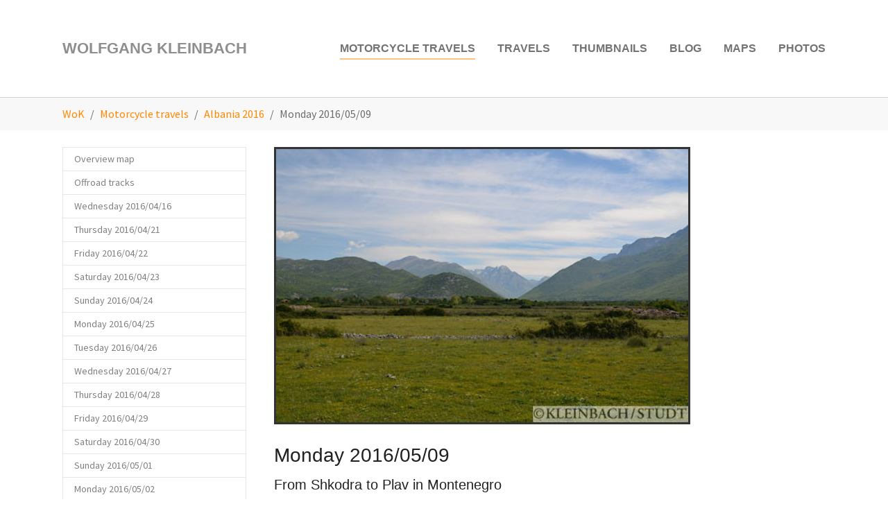

--- FILE ---
content_type: text/html; charset=utf-8
request_url: https://wolfgangkleinbach.de/en/motorcycle-travels/albania-2016/monday-2016/05/09
body_size: 9523
content:
<!DOCTYPE html>
<html dir="ltr" lang="en">
<head>

<meta charset="utf-8">
<!-- 
	Based on the TYPO3 Bootstrap Package by Benjamin Kott - https://www.bootstrap-package.com/

	This website is powered by TYPO3 - inspiring people to share!
	TYPO3 is a free open source Content Management Framework initially created by Kasper Skaarhoj and licensed under GNU/GPL.
	TYPO3 is copyright 1998-2026 of Kasper Skaarhoj. Extensions are copyright of their respective owners.
	Information and contribution at https://typo3.org/
-->


<link rel="icon" href="/typo3conf/ext/bootstrap_package_changes/Resources/Public/Icons/WoK-favicon.ico" type="image/vnd.microsoft.icon">
<title>Albania 2016 on the motorcycle: Shkodra - Plav (Monday 2016/05/09) - Wolfgang Kleinbach</title>
<meta http-equiv="x-ua-compatible" content="IE=edge" />
<meta name="generator" content="TYPO3 CMS" />
<meta name="description" content="A round trip through Albania on the motorcycle" />
<meta name="viewport" content="width=device-width, initial-scale=1, minimum-scale=1" />
<meta name="robots" content="index,follow" />
<meta property="og:title" content="Albania 2016 on the motorcycle: Shkodra - Plav (Monday 2016/05/09)" />
<meta property="og:description" content="A round trip through Albania on the motorcycle" />
<meta property="og:image" content="https://wolfgangkleinbach.de/fileadmin/_processed_/d/4/csm_IMG_20160509_110327_a7ee077b6a.jpg" />
<meta property="og:image:url" content="https://wolfgangkleinbach.de/fileadmin/_processed_/d/4/csm_IMG_20160509_110327_a7ee077b6a.jpg" />
<meta property="og:image:width" content="2000" />
<meta property="og:image:height" content="1048" />
<meta name="twitter:card" content="summary" />
<meta name="twitter:title" content="Albania 2016 on the motorcycle: Shkodra - Plav (Monday 2016/05/09)" />
<meta name="twitter:description" content="A round trip through Albania on the motorcycle" />
<meta name="twitter:image" content="https://wolfgangkleinbach.de/fileadmin/_processed_/d/4/csm_IMG_20160509_110327_a7ee077b6a.jpg" />
<meta name="apple-mobile-web-app-capable" content="no" />
<meta name="google" content="notranslate" />

<link rel="stylesheet" href="/typo3temp/assets/bootstrappackage/fonts/284ba9c5345a729d38fc3d3bb72eea6caaef6180abbc77928e15e42297d05f8b/webfont.css?1769701241" media="all">
<link rel="stylesheet" href="/typo3conf/ext/bootstrap_package/Resources/Public/Fonts/bootstrappackageicon.min.css?1681390884" media="all">

<link rel="stylesheet" href="/typo3temp/assets/bootstrappackage/css/theme-34045e4ce142c2b91f7d92b7973d76184b349505fc95932972de7d1219e48092.css?1689264307" media="all">
<link rel="stylesheet" href="/typo3temp/assets/bootstrappackage/css/theme-c4284d826b25736a8cc7eb99f6b007fd51a534753794bc7a13af8fbdedb2b75d.css?1763639160" media="all">
<link rel="stylesheet" href="/typo3conf/ext/bootstrap_package_changes/Resources/Public/bootstrap4-glyphicons/css/bootstrap-glyphicons.min.css?1682171906" media="all">
<link rel="stylesheet" href="/typo3temp/assets/bootstrappackage/css/theme-14befef9a985a84e6f687d8759d7e82a7938a7401818168d9681ed5b2d2066cc.css?1689264309" media="all">
<link rel="stylesheet" href="/typo3conf/ext/wok_cookieconsentinsites/Resources/Public/cookieconsent-3.0.3/build/cookieconsent.min.css?1503328951" media="all">
<link rel="stylesheet" href="/typo3temp/assets/bootstrappackage/css/theme-a8c54527bc37eebcf2252f1a15fa025bd5c584db3877c626141e3cc37a5e958d.css?1689264311" media="all">
<link rel="stylesheet" href="/typo3temp/assets/bootstrappackage/css/theme-f58cdb577f0342be8676a6a40cce7002cabef7a8985d10a48bad00c6f9a8a2a6.css?1689264313" media="all">
<link rel="stylesheet" href="/typo3temp/assets/bootstrappackage/css/theme-18f16224c5ec6acdfae6b5e6af35b2a7f6c7d3669c8300d297bb0f78216e82a9.css?1689264315" media="all">



<script src="/typo3conf/ext/bootstrap_package/Resources/Public/Contrib/modernizr/modernizr.min.js?1681391988" async="async"></script>

<script src="/typo3conf/ext/wok_cookieconsentinsites/Resources/Public/cookieconsent-3.0.3/build/cookieconsent-modified.min.js?1519998810"></script>



<link rel="prev" href="/en/motorcycle-travels/albania-2016/sunday-2016/05/08"><link rel="next" href="/en/motorcycle-travels/albania-2016/tuesday-2016/05/10">
<!-- Google Tag Manager -->
<script>
let googletagmanagerContainerId = 'G-7FJCB5VZ9N';
(function(w,d,s,l,i){w[l]=w[l]||[];w[l].push({'gtm.start':
new Date().getTime(),event:'gtm.js'});var f=d.getElementsByTagName(s)[0],
j=d.createElement(s),dl=l!='dataLayer'?'&l='+l:'';j.async=true;j.src=
'https://www.googletagmanager.com/gtm.js?id='+i+dl;f.parentNode.insertBefore(j,f);
})(window,document,'script','dataLayer',googletagmanagerContainerId);
</script>
<!-- End Google Tag Manager -->

<link rel="canonical" href="https://wolfgangkleinbach.de/en/motorcycle-travels/albania-2016/monday-2016/05/09"/>

<link rel="alternate" hreflang="de-DE" href="https://wolfgangkleinbach.de/motorradreisen/albanien-2016/montag-09052016"/>
<link rel="alternate" hreflang="en" href="https://wolfgangkleinbach.de/en/motorcycle-travels/albania-2016/monday-2016/05/09"/>
<link rel="alternate" hreflang="x-default" href="https://wolfgangkleinbach.de/motorradreisen/albanien-2016/montag-09052016"/>
<script src="/typo3conf/ext/wok_photostation/Resources/Public/PhotoStation/jsSource/syno_photo_external.js" type="text/javascript"></script>
</head>
<body id="p486" class="page-486 pagelevel-3 language-1 backendlayout-subnavigation_left layout-default">

<!-- Google Tag Manager (noscript) -->
<noscript><iframe src="https://www.googletagmanager.com/ns.html?id=G-7FJCB5VZ9N"
height="0" width="0" style="display:none;visibility:hidden"></iframe></noscript>
<!-- End Google Tag Manager (noscript) -->

<div id="top"></div><div class="body-bg"><a class="visually-hidden-focusable" href="#page-content"><span>Skip to main content</span></a><header id="page-header" class="bp-page-header navbar navbar-mainnavigation navbar-default navbar-top"><div class="container"><a class="navbar-brand navbar-brand-text" href="/en/home"><span>Wolfgang Kleinbach</span></a><button class="navbar-toggler collapsed" type="button" data-bs-toggle="collapse" data-bs-target="#mainnavigation" aria-controls="mainnavigation" aria-expanded="false" aria-label="Toggle navigation"><span class="navbar-toggler-icon"></span></button><nav id="mainnavigation" class="collapse navbar-collapse"><ul class="navbar-nav"><li class="nav-item active dropdown dropdown-hover"><a href="/en/motorcycle-travels" id="nav-item-408" class="nav-link dropdown-toggle" title="Motorcycle travels" aria-haspopup="true" aria-expanded="false"><span class="nav-link-text">Motorcycle travels</span></a><ul class="dropdown-menu" aria-labelledby="nav-item-408"><li><a href="/en/motorcycle-travels/motorbike-tour-2022/route-map" class="dropdown-item" title="Motorbike tour 2022"><span class="dropdown-text">Motorbike tour 2022</span></a></li><li><a href="/en/motorcycle-travels/iceland-2021/content" class="dropdown-item" title="Iceland 2021"><span class="dropdown-text">Iceland 2021</span></a></li><li><a href="/en/motorcycle-travels/motorbike-tour-2020/route-map" class="dropdown-item" title="Motorbike tour 2020"><span class="dropdown-text">Motorbike tour 2020</span></a></li><li><a href="/en/motorcycle-travels/africa-2019" class="dropdown-item" title="Africa 2019"><span class="dropdown-text">Africa 2019</span></a></li><li><a href="/en/motorcycle-travels/canada/alaska-2018/content" class="dropdown-item" title="Canada/Alaska 2018"><span class="dropdown-text">Canada/Alaska 2018</span></a></li><li><a href="/en/motorcycle-travels/mongolia-2017/content" class="dropdown-item" title="Mongolia 2017"><span class="dropdown-text">Mongolia 2017</span></a></li><li><a href="/en/motorcycle-travels/corsica-/-sardegna-2016/content" class="dropdown-item" title="Corsica / Sardegna 2016"><span class="dropdown-text">Corsica / Sardegna 2016</span></a></li><li><a href="/en/motorcycle-travels/albania-2016/content" class="dropdown-item active" title="Albania 2016"><span class="dropdown-text">Albania 2016</span></a></li><li><a href="/en/motorcycle-travels/autumn-journey-2015" class="dropdown-item" title="Autumn Journey 2015"><span class="dropdown-text">Autumn Journey 2015</span></a></li><li><a href="/en/motorcycle-travels/morocco-2015/content" class="dropdown-item" title="Morocco 2015"><span class="dropdown-text">Morocco 2015</span></a></li><li><a href="/en/motorcycle-travels/greece-2014/content" class="dropdown-item" title="Greece 2014"><span class="dropdown-text">Greece 2014</span></a></li><li><a href="/en/motorcycle-travels/carinthia-2014/content" class="dropdown-item" title="Carinthia 2014"><span class="dropdown-text">Carinthia 2014</span></a></li><li><a href="/en/motorcycle-travels/motorcycle-journey-2013/content" class="dropdown-item" title="Motorcycle Journey 2013"><span class="dropdown-text">Motorcycle Journey 2013</span></a></li></ul></li><li class="nav-item dropdown dropdown-hover"><a href="/en/travels" id="nav-item-548" class="nav-link dropdown-toggle" title="Travels" aria-haspopup="true" aria-expanded="false"><span class="nav-link-text">Travels</span></a><ul class="dropdown-menu" aria-labelledby="nav-item-548"><li><a href="/en/travels/africa-2025/content" class="dropdown-item" title="Africa 2025"><span class="dropdown-text">Africa 2025</span></a></li><li><a href="/en/travels/south-african-region-2024/content" class="dropdown-item" title="South African region 2024"><span class="dropdown-text">South African region 2024</span></a></li><li><a href="/en/travels/africa-2023/content" class="dropdown-item" title="West Africa 2023/2024"><span class="dropdown-text">West Africa 2023/2024</span></a></li><li><a href="/en/travels/namibia-2022/2023/content" class="dropdown-item" title="Namibia 2022/2023"><span class="dropdown-text">Namibia 2022/2023</span></a></li><li><a href="/en/travels/austria-2021/content" class="dropdown-item" title="Austria 2021"><span class="dropdown-text">Austria 2021</span></a></li><li><a href="/en/travels/austria/italy-2020/content" class="dropdown-item" title="Austria/Italy 2020"><span class="dropdown-text">Austria/Italy 2020</span></a></li><li><a href="/en/travels/namibia-2019/2020/content" class="dropdown-item" title="Namibia 2019/2020"><span class="dropdown-text">Namibia 2019/2020</span></a></li><li><a href="/en/travels/amsterdam-2018" class="dropdown-item" title="Amsterdam 2018"><span class="dropdown-text">Amsterdam 2018</span></a></li><li><a href="/en/travels/flims-switzerland-2017/content" class="dropdown-item" title="Flims, Switzerland 2017"><span class="dropdown-text">Flims, Switzerland 2017</span></a></li><li><a href="/en/travels/mueritz-2017" class="dropdown-item" title="Müritz 2017"><span class="dropdown-text">Müritz 2017</span></a></li><li><a href="/en/travels/southafrica-2016/17/content" class="dropdown-item" title="Southafrica 2016/17"><span class="dropdown-text">Southafrica 2016/17</span></a></li><li><a href="/en/travels/carinthia-2015/content" class="dropdown-item" title="Carinthia 2015"><span class="dropdown-text">Carinthia 2015</span></a></li><li><a href="/en/travels/tenerife-2014/content" class="dropdown-item" title="Tenerife 2014"><span class="dropdown-text">Tenerife 2014</span></a></li><li><a href="/en/reisen/kaernten-2013/content" class="dropdown-item" title="Carinthia 2013"><span class="dropdown-text">Carinthia 2013</span></a></li><li><a href="/en/travels/italy-2013/content" class="dropdown-item" title="Italy 2013"><span class="dropdown-text">Italy 2013</span></a></li><li><a href="/en/travels/taiwan-2011/content" class="dropdown-item" title="Taiwan 2011"><span class="dropdown-text">Taiwan 2011</span></a></li><li><a href="/en/travels/china-2010/content" class="dropdown-item" title="China 2010"><span class="dropdown-text">China 2010</span></a></li></ul></li><li class="nav-item"><a href="/en/thumbnails" id="nav-item-2115" class="nav-link" title="Thumbnails"><span class="nav-link-text">Thumbnails</span></a></li><li class="nav-item"><a href="/en/blog" id="nav-item-2128" class="nav-link" title="Blog"><span class="nav-link-text">Blog</span></a></li><li class="nav-item dropdown dropdown-hover"><a href="/en/maps" id="nav-item-2532" class="nav-link dropdown-toggle" title="Maps" aria-haspopup="true" aria-expanded="false"><span class="nav-link-text">Maps</span></a><ul class="dropdown-menu" aria-labelledby="nav-item-2532"><li><a href="/en/maps/africa-2025" class="dropdown-item" title="Africa 2025"><span class="dropdown-text">Africa 2025</span></a></li><li><a href="/en/maps/south-african-region-2024" class="dropdown-item" title="South African region 2024"><span class="dropdown-text">South African region 2024</span></a></li><li><a href="/en/maps/west-africa-2023/2024" class="dropdown-item" title="West Africa 2023/2024"><span class="dropdown-text">West Africa 2023/2024</span></a></li><li><a href="/en/maps/namibia-2022/2023" class="dropdown-item" title="Namibia 2022/2023"><span class="dropdown-text">Namibia 2022/2023</span></a></li><li><a href="/en/maps/iceland-2021" class="dropdown-item" title="Iceland 2021"><span class="dropdown-text">Iceland 2021</span></a></li><li><a href="/en/maps/namibia-2019/2020" class="dropdown-item" title="Namibia 2019/2020"><span class="dropdown-text">Namibia 2019/2020</span></a></li><li><a href="/en/maps/canada/alaska-2018" class="dropdown-item" title="Canada/Alaska 2018"><span class="dropdown-text">Canada/Alaska 2018</span></a></li><li><a href="/en/maps/mongolia-2017" class="dropdown-item" title="Mongolia 2017"><span class="dropdown-text">Mongolia 2017</span></a></li><li><a href="/en/maps/southafrica-2016/17" class="dropdown-item" title="Southafrica 2016/17"><span class="dropdown-text">Southafrica 2016/17</span></a></li><li><a href="/en/maps/corsica/sardegna-2016" class="dropdown-item" title="Corsica/Sardegna 2016"><span class="dropdown-text">Corsica/Sardegna 2016</span></a></li><li><a href="/en/maps/albania-2016" class="dropdown-item" title="Albania 2016"><span class="dropdown-text">Albania 2016</span></a></li><li><a href="/en/maps/morocco-2015" class="dropdown-item" title="Morocco 2015"><span class="dropdown-text">Morocco 2015</span></a></li><li><a href="/en/maps/greece-2014" class="dropdown-item" title="Greece 2014"><span class="dropdown-text">Greece 2014</span></a></li><li><a href="/en/maps/motorcycle-journey-2013" class="dropdown-item" title="Motorcycle Journey 2013"><span class="dropdown-text">Motorcycle Journey 2013</span></a></li><li><a href="/en/maps/taiwan-2011" class="dropdown-item" title="Taiwan 2011"><span class="dropdown-text">Taiwan 2011</span></a></li></ul></li><li class="nav-item"><a href="/en/photos" id="nav-item-1257" class="nav-link" title="Photos"><span class="nav-link-text">Photos</span></a></li></ul></nav></div></header><nav class="breadcrumb-section" aria-label="Breadcrumb"><div class="container"><p class="visually-hidden" id="breadcrumb">You are here:</p><ol class="breadcrumb"><li class="breadcrumb-item"><a class="breadcrumb-link" href="/en/home" title="WoK"><span class="breadcrumb-link-title"><span class="breadcrumb-text">WoK</span></span></a></li><li class="breadcrumb-item"><a class="breadcrumb-link" href="/en/motorcycle-travels" title="Motorcycle travels"><span class="breadcrumb-link-title"><span class="breadcrumb-text">Motorcycle travels</span></span></a></li><li class="breadcrumb-item"><a class="breadcrumb-link" href="/en/motorcycle-travels/albania-2016/content" title="Albania 2016"><span class="breadcrumb-link-title"><span class="breadcrumb-text">Albania 2016</span></span></a></li><li class="breadcrumb-item active" aria-current="page"><span class="breadcrumb-link-title"><span class="breadcrumb-text">Monday 2016/05/09</span></span></li></ol></div></nav><div id="page-content" class="bp-page-content main-section"><!--TYPO3SEARCH_begin--><div class="section section-default"><div class="container"><div class="section-row"><div class="section-column subnav-wrap"><!--TYPO3SEARCH_end--><nav class="frame frame-type-subnavigation frame-background-none frame-no-backgroundimage frame-space-before-none frame-space-after-none" role="navigation"><div class="frame-container"><div class="frame-inner"><ul class="subnav-nav"><li class="subnav-item"><a href="/en/motorcycle-travels/albania-2016/overview-map" id="subnav-item-498" class="subnav-link" title="Overview map"><span class="subnav-link-text">Overview map</span></a></li><li class="subnav-item"><a href="/en/motorcycle-travels/albania-2016/offroad-tracks" id="subnav-item-499" class="subnav-link" title="Offroad tracks"><span class="subnav-link-text">Offroad tracks</span></a></li><li class="subnav-item"><a href="/en/motorcycle-travels/albania-2016/wednesday-2016/04/16" id="subnav-item-489" class="subnav-link" title="Wednesday 2016/04/16"><span class="subnav-link-text">Wednesday 2016/04/16</span></a></li><li class="subnav-item"><a href="/en/motorcycle-travels/albania-2016/thursday-2016/04/21" id="subnav-item-491" class="subnav-link" title="Thursday 2016/04/21"><span class="subnav-link-text">Thursday 2016/04/21</span></a></li><li class="subnav-item"><a href="/en/motorcycle-travels/albania-2016/friday-2016/04/22" id="subnav-item-490" class="subnav-link" title="Friday 2016/04/22"><span class="subnav-link-text">Friday 2016/04/22</span></a></li><li class="subnav-item"><a href="/en/motorcycle-travels/albania-2016/saturday-2016/04/23" id="subnav-item-492" class="subnav-link" title="Saturday 2016/04/23"><span class="subnav-link-text">Saturday 2016/04/23</span></a></li><li class="subnav-item"><a href="/en/motorcycle-travels/albania-2016/sunday-2016/04/24" id="subnav-item-493" class="subnav-link" title="Sunday 2016/04/24"><span class="subnav-link-text">Sunday 2016/04/24</span></a></li><li class="subnav-item"><a href="/en/motorcycle-travels/albania-2016/monday-2016/04/25" id="subnav-item-494" class="subnav-link" title="Monday 2016/04/25"><span class="subnav-link-text">Monday 2016/04/25</span></a></li><li class="subnav-item"><a href="/en/motorcycle-travels/albania-2016/tuesday-2016/04/26" id="subnav-item-473" class="subnav-link" title="Tuesday 2016/04/26"><span class="subnav-link-text">Tuesday 2016/04/26</span></a></li><li class="subnav-item"><a href="/en/motorcycle-travels/albania-2016/wednesday-2016/04/27" id="subnav-item-474" class="subnav-link" title="Wednesday 2016/04/27"><span class="subnav-link-text">Wednesday 2016/04/27</span></a></li><li class="subnav-item"><a href="/en/motorcycle-travels/albania-2016/thursday-2016/04/28" id="subnav-item-475" class="subnav-link" title="Thursday 2016/04/28"><span class="subnav-link-text">Thursday 2016/04/28</span></a></li><li class="subnav-item"><a href="/en/motorcycle-travels/albania-2016/friday-2016/04/29" id="subnav-item-476" class="subnav-link" title="Friday 2016/04/29"><span class="subnav-link-text">Friday 2016/04/29</span></a></li><li class="subnav-item"><a href="/en/motorcycle-travels/albania-2016/saturday-2016/04/30" id="subnav-item-477" class="subnav-link" title="Saturday 2016/04/30"><span class="subnav-link-text">Saturday 2016/04/30</span></a></li><li class="subnav-item"><a href="/en/motorcycle-travels/albania-2016/sunday-2016/05/01" id="subnav-item-478" class="subnav-link" title="Sunday 2016/05/01"><span class="subnav-link-text">Sunday 2016/05/01</span></a></li><li class="subnav-item"><a href="/en/motorcycle-travels/albania-2016/monday-2016/05/02" id="subnav-item-479" class="subnav-link" title="Monday 2016/05/02"><span class="subnav-link-text">Monday 2016/05/02</span></a></li><li class="subnav-item"><a href="/en/motorcycle-travels/albania-2016/tuesday-2016/05/03" id="subnav-item-480" class="subnav-link" title="Tuesday 2016/05/03"><span class="subnav-link-text">Tuesday 2016/05/03</span></a></li><li class="subnav-item"><a href="/en/motorcycle-travels/albania-2016/wednesday-2016/05/04" id="subnav-item-481" class="subnav-link" title="Wednesday 2016/05/04"><span class="subnav-link-text">Wednesday 2016/05/04</span></a></li><li class="subnav-item"><a href="/en/motorcycle-travels/albania-2016/thursday-2016/05/05" id="subnav-item-482" class="subnav-link" title="Thursday 2016/05/05"><span class="subnav-link-text">Thursday 2016/05/05</span></a></li><li class="subnav-item"><a href="/en/motorcycle-travels/albania-2016/friday-2016/05/06" id="subnav-item-483" class="subnav-link" title="Friday 2016/05/06"><span class="subnav-link-text">Friday 2016/05/06</span></a></li><li class="subnav-item"><a href="/en/motorcycle-travels/albania-2016/saturday-2016/05/07" id="subnav-item-484" class="subnav-link" title="Saturday 2016/05/07"><span class="subnav-link-text">Saturday 2016/05/07</span></a></li><li class="subnav-item"><a href="/en/motorcycle-travels/albania-2016/sunday-2016/05/08" id="subnav-item-485" class="subnav-link" title="Sunday 2016/05/08"><span class="subnav-link-text">Sunday 2016/05/08</span></a></li><li class="subnav-item active"><a href="/en/motorcycle-travels/albania-2016/monday-2016/05/09" id="subnav-item-486" class="subnav-link" title="Monday 2016/05/09"><span class="subnav-link-text">Monday 2016/05/09 <span class="visually-hidden">(current)</span></span></a></li><li class="subnav-item"><a href="/en/motorcycle-travels/albania-2016/tuesday-2016/05/10" id="subnav-item-487" class="subnav-link" title="Tuesday 2016/05/10"><span class="subnav-link-text">Tuesday 2016/05/10</span></a></li><li class="subnav-item"><a href="/en/motorcycle-travels/albania-2016/wednesday-2016/05/11" id="subnav-item-488" class="subnav-link" title="Wednesday 2016/05/11"><span class="subnav-link-text">Wednesday 2016/05/11</span></a></li><li class="subnav-item"><a href="/en/motorcycle-travels/albania-2016/thursday-2016/05/12" id="subnav-item-495" class="subnav-link" title="Thursday 2016/05/12"><span class="subnav-link-text">Thursday 2016/05/12</span></a></li><li class="subnav-item"><a href="/en/motorcycle-travels/albania-2016/friday-2016/05/13" id="subnav-item-496" class="subnav-link" title="Friday 2016/05/13"><span class="subnav-link-text">Friday 2016/05/13</span></a></li><li class="subnav-item"><a href="/en/motorcycle-travels/albania-2016/saturday-2016/05/14" id="subnav-item-497" class="subnav-link" title="Saturday 2016/05/14"><span class="subnav-link-text">Saturday 2016/05/14</span></a></li></ul></div></div></nav><!--TYPO3SEARCH_begin--></div><main class="section-column maincontent-wrap" role="main"><div id="c2703" class="frame frame-default frame-type-list frame-layout-default frame-size-default frame-height-default frame-background-none frame-space-before-none frame-space-after-none frame-no-backgroundimage"><div class="frame-group-container"><div class="frame-group-inner"><div class="frame-container frame-container-default"><div class="frame-inner">
	<div class="tx-wok-photostation">
		
		<div id="c2703" class="frame default photostation">

		

		<iframe id="photos" frameborder="0" src="https://fotos.wolfgangkleinbach.de/photo/embed/embed.html?album=album_57425f32303136303430305f416c62616e69656e5f5055424c49432f3230313630353039&amp;openps=1&amp;autoplay=1&amp;lightbox=1" photostation></iframe>
		<noscript><p>JavaSript is needed for display of the PhotoStation album!</p></noscript>

		

		</div>
	
	</div>
</div></div></div></div></div><div id="c1275" class="frame frame-default frame-type-text frame-layout-default frame-size-default frame-height-default frame-background-none frame-space-before-none frame-space-after-none frame-no-backgroundimage"><div class="frame-group-container"><div class="frame-group-inner"><div class="frame-container frame-container-default"><div class="frame-inner"><a id="c4489"></a><header class="frame-header"><h2 class="element-header "><span>Monday 2016/05/09</span></h2></header><h4>From Shkodra to Plav in Montenegro</h4><p>&nbsp;</p><p>After breakfast we pack and are already expected by our old host. He wants to say goodbye to us personally. For the farewell we get each a rose, which we stick to the handlebars. For this day I have the rose scent in my nose. The rose will accompany&nbsp;me back to Hamburg.</p><p>This farewell is also the first farewell to Albania. Today we want to leave Albania via Vermosh into the direction of Montenegro.</p><p>We or better our navsys&nbsp;selects&nbsp;the route via Zagorë, which sends us to Goraj already on some kilometers off-road. After arriving at the SH20, we have a well-paved road to Tamarë, thanks to the commitment of the KfW (Kreditanstalt für Wiederaufbau), which also supports the further expansion project up to the Montenegrin border. From Tamarë to Lepushë, however, the road&nbsp;is still a partially quite wide dirt road, which is occasionally interrupted by construction sites. How fast these construction sites proceed, who knows? The construction site seems to have been quite similar in 2015.</p><p>Because of the dust, today we are riding with some distance to each other.&nbsp;At the construction sites, where the road is temporarily closed, we meet again. On one construction site&nbsp;a drainage pipe is laid across the road and we have to wait about half an hour together with the oncoming traffic.</p><p>In Lepushë there are two small restaurants and we decide to take a rest there. We still own&nbsp;enough Lek we&nbsp;want to get rid of. The communication with the innkeeper is not easy as he barely speaks English, just a little bit of Italian, but he gives us a look at the sausage in the freezer and we agree with him that he should just make us something of everything. A few minutes later, we already get a great meal&nbsp;that lacks nothing. Simply great. The innkeeper sits down to our table. There's nothing to do for him now and we try to communicate with him. At some point a 15-year-old boy comes along, who wants us&nbsp;to take him to the next village. He can speak a bit English, which obviously displeases our innkeeper, since he is now out of focus. We decide not to take the boy with us. You never know here how the streets will turn out and in the worst case, if you drop down the bike with a young person without protective clothing as pillion, you will be in a real mess. Fortunately, he is not too upset about our denial.</p><p>From Lepushë to the road from the Montenegrin border in the Vermosh valley, the road is still in very poor condition. Good decision that we did not take the boy with us. Close to the border, the number of typical one-man mushroom-type bunkers in Albania is increasing again.</p><p>We'll make a detour to the Vermosh Valley, but we return soon after the first part off-road, as we do not think it's worth the effort to ride much further.</p><p>From a farmer in the Vermosh Valley, I buy a bottle of home-made raki with our remaining money, which turns out to be pretty hefty stuff at home.</p><p>We get a bit sad at the border. The people of Albania were so friendly to us that it's hard to leave Albania now.</p><p>The border crossing here is really tiny and contemplative. With a barrier that is opened by hand. Very nice. Same at the Montegrinian side.</p><p>We talk to the Montenegrin border official and let him recommend a hotel that we have already heard from other travelers. It is beautifully located&nbsp;at Plavsko jezero, the Plav lake, the hotel Kula Damjanova, where we&nbsp;check in. This is where the Paragliders&nbsp;and other cool sports people meet. The national team of paragliders from the Czech Republic stops here, on their way to Vlorë in Albania, where a championship is to be held.</p><p>They recommend&nbsp;a route up the mountain where one has&nbsp;a nice view down to the lake. Since it is still early, we set off to try that track. At the beginning it's easy, but then it gets muddy and slippery. Even with Markus bike it's no fun, so I give up on a slope, where Markus already had to struggle hard, and signalize him that we might&nbsp;better turn around. Here the studded tires do not help anymore, because they clog up quickly and you don't have any grip at all.</p><p>Our motorcycles have become very dirty from this&nbsp;excursion. Well, we like that.</p><p>At dinner we decide that ride through the nature reserve Durmitor the next day to Sarajevo, which Markus does not know yet. I have no problem to visit it a second time after 2013. I liked it there.</p></div></div></div></div></div><div id="c1273" class="frame frame-default frame-type-list frame-layout-default frame-size-default frame-height-default frame-background-none frame-space-before-none frame-space-after-none frame-no-backgroundimage"><div class="frame-group-container"><div class="frame-group-inner"><div class="frame-container frame-container-default"><div class="frame-inner">
	<div class="tx-wok-gpxviewer">
		


	<!-- GPXViewer map -->
	<div id="c1273g">
		<div>

			<!-- Map -->
			<div class="gpx-viewer viewer-gpx-normal">
				<div id="map1273" class="animated_motorbike42_r2l map gpxview:/fileadmin/GPXViewer/GPXTracks/Motorrad/2016_Albanien/20160509.GPX:Karte" style="width: 100%; height: 100%;">
					<noscript><p>JavaSript is needed for display of the map!</p></noscript>
				</div>
			</div>
		
		
		</div>

	

	
	</div>

	
	
		<!-- Download link (only for a single GPX file!) -->
		<div id="c1273l" class="gpx-viewer-download">
			<a href="/fileadmin/GPXViewer/GPXTracks/Motorrad/2016_Albanien/20160509.GPX"><span class="glyphicon glyphicon-download-alt"></span> Download GPX file</a>
		</div>
	




	




	</div>
</div></div></div></div></div><div id="c3607" class="frame frame-default frame-type-menu_pagebrowser frame-layout-default frame-size-default frame-height-default frame-background-none frame-space-before-none frame-space-after-none frame-no-backgroundimage"><div class="frame-group-container"><div class="frame-group-inner"><div class="frame-container frame-container-default"><div class="frame-inner"><div class="pagebrowser_div"><ul class="pagebrowser_ul"><li class="pagebrowser_previous"><a href="/en/motorcycle-travels/albania-2016/sunday-2016/05/08" title="Sunday 2016/05/08"><span class="glyphicon glyphicon-arrow-left" aria-hidden="true"></span>&nbsp;
						
						
								<span class="pagebrowser_description">Previous page</span></a></li><li class="pagebrowser_next"><a href="/en/motorcycle-travels/albania-2016/tuesday-2016/05/10" title="Tuesday 2016/05/10"><span class="pagebrowser_description">Next page</span>
							
						
							&nbsp;<span class="glyphicon glyphicon-arrow-right" aria-hidden="true"></span></a></li></ul></div></div></div></div></div></div></main></div></div></div><!--TYPO3SEARCH_end--></div><footer id="page-footer" class="bp-page-footer"><section class="section footer-section footer-section-content"><div class="container"><div class="section-row"><div class="section-column footer-section-content-column footer-section-content-column-left"><div id="c3297" class="frame frame-default frame-type-text frame-layout-default frame-size-default frame-height-default frame-background-none frame-space-before-extra-small frame-space-after-none frame-no-backgroundimage"><div class="frame-group-container"><div class="frame-group-inner"><div class="frame-container frame-container-default"><div class="frame-inner"><a id="c3301"></a><p><a href="#" title="Send a message to me!" data-mailto-token="ocknvq,yqmByqnhicpimngkpdcej0fg" data-mailto-vector="2">Mail to Wolfgang Kleinbach</a><br><a href="https://www.facebook.com/wolfgang.kleinbach" title="Visit my Facebook page" target="_blank" rel="noreferrer">Facebook/Wolfgang.Kleinbach</a></p></div></div></div></div></div></div><div class="section-column footer-section-content-column footer-section-content-column-middle"></div><div class="section-column footer-section-content-column footer-section-content-column-right"><div id="c3295" class="frame frame-default frame-type-text frame-layout-default frame-size-default frame-height-default frame-background-none frame-space-before-extra-small frame-space-after-none frame-no-backgroundimage"><div class="frame-group-container"><div class="frame-group-inner"><div class="frame-container frame-container-default"><div class="frame-inner"><a id="c3302"></a><p><a href="/en/service/imprint" title="Imprint">Imprint</a><br><a href="/en/service/privacy-policy" title="Private policy">Privacy policy</a><br><a href="/en/service/technology" title="Technique">Technique and acknowledgments</a></p></div></div></div></div></div></div></div></div></section><section class="section footer-section footer-section-meta"><div class="frame frame-background-none frame-space-before-none frame-space-after-none"><div class="frame-group-container"><div class="frame-group-inner"><div class="frame-container frame-container-default"><div class="frame-inner"><div class="footer-info-section"><div class="footer-meta"></div><div class="footer-language"><ul id="language_menu" class="language-menu"><li class=" "><a href="/motorradreisen/albanien-2016/montag-09052016" hreflang="de-DE" title="Deutsch"><span>Deutsch</span></a></li><li class="active "><a href="/en/motorcycle-travels/albania-2016/monday-2016/05/09" hreflang="en" title="English"><span>English</span></a></li></ul></div><div class="footer-copyright"><p><span class="glyphicon glyphicon-copyright-mark"></span> Wolfgang Kleinbach, Hamburg, Germany</p></div><div class="footer-sociallinks"><div class="sociallinks"><ul class="sociallinks-list"></ul></div></div></div></div></div></div></div></div></section></footer><a class="scroll-top" title="Scroll to top" href="#top"><span class="scroll-top-icon"></span></a></div>

<script type="text/javascript">
window.addEventListener("load", function(){
window.cookieconsent.initialise({
  "palette": {
    "popup": {
      "background": "#333",
      "text": "white"
    },
    "button": {
      "background": "#ff8700",
      "text": "white",
      "border": "transparent"
    }
  },
  "static": true,
  "theme": "classic",
  "position": "top",
  "type": "info",
  "content": {
    "message": "This website uses cookies to ensure you get the best experience on our website.<br />You agree by continuing to use this website.&nbsp;",
    "dismiss": "I agree",
    "deny": "Disagree",
    "link": "Learn more about the use of cookies",
    "href": "/en/service/cookies",
    "target": "_self"
  }
})});

  </script>
<script src="/typo3conf/ext/bootstrap_package/Resources/Public/Contrib/popper-core/popper.min.js?1681391988"></script>
<script src="/typo3conf/ext/bootstrap_package/Resources/Public/Contrib/bootstrap5/js/bootstrap.min.js?1681391988"></script>
<script src="/typo3conf/ext/bootstrap_package/Resources/Public/Contrib/photoswipe/photoswipe.min.js?1591956127"></script>
<script src="/typo3conf/ext/bootstrap_package/Resources/Public/Contrib/photoswipe/photoswipe-ui-default.min.js?1591956127"></script>
<script src="/typo3conf/ext/bootstrap_package/Resources/Public/JavaScript/Dist/bootstrap.accordion.min.js?1681391988"></script>
<script src="/typo3conf/ext/bootstrap_package/Resources/Public/JavaScript/Dist/bootstrap.popover.min.js?1681391988"></script>
<script src="/typo3conf/ext/bootstrap_package/Resources/Public/JavaScript/Dist/bootstrap.stickyheader.min.js?1681391988"></script>
<script src="/typo3conf/ext/bootstrap_package/Resources/Public/JavaScript/Dist/bootstrap.smoothscroll.min.js?1681391988"></script>
<script src="/typo3conf/ext/bootstrap_package/Resources/Public/JavaScript/Dist/bootstrap.lightbox.min.js?1681391988"></script>
<script src="/typo3conf/ext/bootstrap_package/Resources/Public/JavaScript/Dist/bootstrap.navbar.min.js?1681391988"></script>

<script src="/typo3conf/ext/wok_gpxviewer/Resources/Public/GPXViewer/GPXViewer6.15.1/GM_Utils/GPX2GM.js?1682325219"></script>
<script src="/typo3conf/ext/wok_gpxviewer/Resources/Public/GPXViewer/MyAdditionalJS/animation+markerimage.js?1591774698"></script>
<script async="async" src="/typo3/sysext/frontend/Resources/Public/JavaScript/default_frontend.js?1690273629"></script>
<script>
/*<![CDATA[*/
/*Settings for GPXViewer*/
	Mapapi = "gm";
	Fullscreenbutton = true;
	Trafficonload = false;
	Legende_fnm = false;
	Legende_wpt = false;
	Profilfillopac = "0.5";
	Tcols = ["#ff5500","#ff9300"];
	Rcols = ["#ff5500","#ff9300"];
	Twidth = "4.0";
	Rwidth = "4.0";
	Linktarget = "_blank";
	Popup_Pars = "";
	JB.GPX2GM.GM_Api_key = "AIzaSyDgxfmF8oKycBZIwuheJeo20I9xZn1BKow";
	JB.GPX2GM.OSM_Cycle_Api_Key = "bf41bceee1ed4497beeee57edcf4810b";
	JB.GPX2GM.OSM_Landscape_Api_Key = "bf41bceee1ed4497beeee57edcf4810b";
	JB.GPX2GM.OSM_Outdoors_Api_Key = "bf41bceee1ed4497beeee57edcf4810b";


/*]]>*/
</script>


</body>
</html>

--- FILE ---
content_type: text/html
request_url: https://fotos.wolfgangkleinbach.de/photo/embed/embed.html?album=album_57425f32303136303430305f416c62616e69656e5f5055424c49432f3230313630353039&openps=1&autoplay=1&lightbox=1
body_size: 185
content:
<!DOCTYPE html>
<meta charset="utf-8">
<meta name="robots" content="noindex,nofollow" />
<link rel="stylesheet" href="../photo_new/css/style_embed.css">
<script src="../include/client_string.php"></script>
<script src="../photo_new/syno_photo_embed.js"></script>


--- FILE ---
content_type: text/css; charset=utf-8
request_url: https://wolfgangkleinbach.de/typo3temp/assets/bootstrappackage/css/theme-c4284d826b25736a8cc7eb99f6b007fd51a534753794bc7a13af8fbdedb2b75d.css?1763639160
body_size: 1457
content:
/*
 * bootstrap_package_changes
 */h1,h2,h3,h4,h5,h6,.h1,.h2,.h3,.h4,.h5,.h6{font-family:"Share", "Helvetica Neue", Helvetica, Arial, sans-serif;font-weight:500;line-height:1.1;color:inherit}@font-face{font-family:'Share';font-style:normal;font-weight:400;src:url("../../../../typo3conf/ext/bootstrap_package_changes/Resources/Public/Fonts/share-regular-webfont-webfont.eot");src:url("../../../../../../Fonts/share-regular-webfont-webfont.eot?#iefix") format('embedded-opentype'), url("../../../../typo3conf/ext/bootstrap_package_changes/Resources/Public/Fonts/share-regular-webfont-webfont.woff") format('woff'), url("../../../../typo3conf/ext/bootstrap_package_changes/Resources/Public/Fonts/share-regular-webfont-webfont.ttf") format('truetype')}@font-face{font-family:'Share';font-style:italic;font-weight:400;src:url("../../../../typo3conf/ext/bootstrap_package_changes/Resources/Public/Fonts/share-italic-webfont-webfont.eot");src:url("../../../../../../Fonts/share-italic-webfont-webfont.eot?#iefix") format('embedded-opentype'), url("../../../../typo3conf/ext/bootstrap_package_changes/Resources/Public/Fonts/share-italic-webfont-webfont.woff") format('woff'), url("../../../../typo3conf/ext/bootstrap_package_changes/Resources/Public/Fonts/share-italic-webfont-webfont.ttf") format('truetype')}@font-face{font-family:'Share';font-style:normal;font-weight:500;src:url("../../../../typo3conf/ext/bootstrap_package_changes/Resources/Public/Fonts/share-bold-webfont-webfont.eot");src:url("../../../../../../Fonts/share-bold-webfont-webfont.eot?#iefix") format('embedded-opentype'), url("../../../../typo3conf/ext/bootstrap_package_changes/Resources/Public/Fonts/share-bold-webfont-webfont.woff") format('woff'), url("../../../../typo3conf/ext/bootstrap_package_changes/Resources/Public/Fonts/share-bold-webfont-webfont.ttf") format('truetype')}@font-face{font-family:'Share';font-style:normal;font-weight:bold;src:url("../../../../typo3conf/ext/bootstrap_package_changes/Resources/Public/Fonts/share-bold-webfont-webfont.eot");src:url("../../../../../../Fonts/share-bold-webfont-webfont.eot?#iefix") format('embedded-opentype'), url("../../../../typo3conf/ext/bootstrap_package_changes/Resources/Public/Fonts/share-bold-webfont-webfont.woff") format('woff'), url("../../../../typo3conf/ext/bootstrap_package_changes/Resources/Public/Fonts/share-bold-webfont-webfont.ttf") format('truetype')}.navbar-mainnavigation .navbar-brand{padding-top:0;padding-bottom:0;font-size:22px;font-family:"Share", "Helvetica Neue", Helvetica, Arial, sans-serif;font-weight:bold;text-transform:uppercase;line-height:140px;height:140px;-webkit-transition:opacity 0.15s ease-in-out 0s;-o-transition:opacity 0.15s ease-in-out 0s;transition:opacity 0.15s ease-in-out 0s;color:#8e8e8e}.navbar-nav>li>a{font-family:"Share", "Helvetica Neue", Helvetica, Arial, sans-serif;font-weight:bold;text-transform:uppercase}time{font-weight:bold}.carousel-indicators{padding-bottom:0.5rem}.carousel-indicators [data-bs-target],.carousel-indicators li,.carousel-indicators .active{width:20px;height:20px;margin-top:0;margin-bottom:0;border-radius:5px;border:10px}.carousel .carousel-content-inner{margin-left:50px;margin-right:40px}.carousel .carousel-item h1,.carousel .carousel-item h3,.carousel .carousel-item h4{text-shadow:rgba(0, 0, 0, 0.5) 0px 2px 5px}.carousel .carousel-item p{font-family:"Share", "Helvetica Neue", Helvetica, Arial, sans-serif;font-size:17px;text-shadow:rgba(0, 0, 0, 0.5) 0px 2px 5px}.carousel-item-type-text_and_image .carousel-image{height:100%}.bp-page-footer .frame{padding-top:0em;padding-bottom:0em;margin-bottom:1em}.footer-section{font-family:"Share", "Helvetica Neue", Helvetica, Arial, sans-serif}.footer-section-meta a:not(.btn),.footer-section-content a:not(.btn){color:#bfbfbf}.footer-section-meta .language-menu .active a{color:#ff8700}.footer-section-meta{text-align:left}.footer-info-section{text-align:left}.footer-section .section-row{--section-gap: 0px}#p2128 #c4330{margin-top:0}#p2128 hr{padding-top:1em;border-top:3px solid #bfbfbf}#c8116,#c8119,#c9146,#c10321{--frame-background: #313131;margin-top:auto}#p1257 #c2634{margin-top:24px}#c5391{padding-bottom:0}#c5390{padding-top:0}#c3286{padding-top:0}#c3384,#c3386,#c3378,#c3374,#c3372,#c3370,#c3368,#c3376,#c3380,#c3382{margin:0;padding-top:1em}#c3287{padding-top:0}#c3351,#c3353,#c3355,#c3357,#c3359,#c3361,#c3314,#c3315,#c3363,#c3747,#c3346,#c3743,#c3749,#c3745,#c3348{margin:0;padding-top:1em}#c3314,#c3314 .frame-group-inner,#c3745,#c3745 .frame-group-inner{padding-top:0;padding-bottom:0}#c3260{padding-top:0}#c3324,#c3331{padding-top:0}#c3325,#c3326,#c3330,#c3329{padding-bottom:0em;margin-bottom:0em}#c3307,#c3309{padding:0;margin-top:0}#p1492 .gallery-item img,#p1490 .gallery-item img{width:170px;margin:0;border:1px solid #bfbfbf}#c3327,#c3328{padding-top:1em}#c8919{padding-top:0}#c8919 .textmedia,#c8916 .textmedia{gap:0px}/*# sourceMappingURL=data:application/json,%7B%22version%22%3A3%2C%22sources%22%3A%5B%22..%2F..%2F..%2F..%2F(stdin)%22%2C%22..%2F..%2F..%2F..%2Fnetzwerk%2FZSweb.local%2Fvhosts%2Fwolfgangkleinbach.de%2Ftypo3conf%2Fext%2Fbootstrap_package_changes%2FResources%2FPublic%2FScss%2FTheme%2Ftheme.scss%22%5D%2C%22names%22%3A%5B%5D%2C%22mappings%22%3A%22AAAA%3BAAAA%3BAAAA%2CGCUA%2C0CAAA%2CiHAAA%2CCAkBA%2CWAAA%2CkfAAA%2CCAOA%2CWAAA%2C8eAAA%2CCAOA%2CWAAA%2CseAAA%2CCAOA%2CWAAA%2CueAAA%2CCAYA%2CqCAAA%2C2UAAA%2CCAeA%2CiBAAA%2C6GAAA%2CCAOA%2CKAAA%2CgBAAA%2CCAMA%2CqBAAA%2CqBAAA%2CCAIA%2C2FAAA%2CiFAAA%2CCAUA%2CkCAAA%2CkCAAA%2CCAYA%2CoFAAA%2C0CAAA%2CCAMA%2C2BAAA%2C6HAAA%2CCAMA%2CmDAAA%2CWAAA%2CCAOA%2CuBAAA%2CoDAAA%2CCAMA%2CgBAAA%2CmEAAA%2CCAIA%2CqEAAA%2CaAAA%2CCAKA%2C8CAAA%2CaAAA%2CCAKA%2CqBAAA%2CeAAA%2CCAIA%2CqBAAA%2CeAAA%2CCAIA%2C6BAAA%2CkBAAA%2CCAQA%2CcAAA%2CYAAA%2CCAIA%2CUAAA%2C4CAAA%2CCAKA%2C6BAAA%2C2CAAA%2CCAOA%2CcAAA%2CeAAA%2CCAMA%2COAAA%2CgBAAA%2CCAGA%2COAAA%2CaAAA%2CCAMA%2COAAA%2CaAAA%2CCAIA%2CsEAAA%2CwBAAA%2CCAOA%2COAAA%2CaAAA%2CCAIA%2CyGAAA%2CwBAAA%2CCAKA%2CkEAAA%2C8BAAA%2CCAOA%2COAAA%2CaAAA%2CCAQA%2CcAAA%2CaAAA%2CCAGA%2C4BAAA%2CoCAAA%2CCAMA%2CcAAA%2CsBAAA%2CCAKA%2CkDAAA%2C6CAAA%2CCAKA%2CcAAA%2CeAAA%2CCAUA%2COAAA%2CaAAA%2CCAGA%2CoCAAA%2COAAA%22%7D */

--- FILE ---
content_type: text/css; charset=utf-8
request_url: https://wolfgangkleinbach.de/typo3temp/assets/bootstrappackage/css/theme-14befef9a985a84e6f687d8759d7e82a7938a7401818168d9681ed5b2d2066cc.css?1689264309
body_size: 653
content:
/*
 * bootstrap_package_menubrowser
 */.pagebrowser_div{width:100%}.pagebrowser_previous,.pagebrowser_previous_empty{text-align:left;margin-left:18%}.pagebrowser_next{text-align:right}.glyphicon-arrow-left,.glyphicon-arrow-right{font-size:2.5em;border:solid 5px;border-color:#555;background-color:#555}div ul.pagebrowser_ul{-webkit-padding-start:0px}div ul li.pagebrowser_previous,div ul li.pagebrowser_next,div ul li.pagebrowser_previous_empty,div ul li.pagebrowser_next_empty{float:left;width:30%;display:block;list-style-type:none;border:1px solid #e6e6e6;margin-right:4%;margin-bottom:24px}div ul li.pagebrowser_previous_empty,div ul li.pagebrowser_next_empty{border:none}.pagebrowser_previous a,.pagebrowser_next a{display:block;padding:4px;padding-left:10px;padding-right:10px;padding-bottom:4px}.pagebrowser_previous a:hover,.pagebrowser_next a:hover{background-color:#bfbfbf}@media (max-width:1200px){div ul li.pagebrowser_previous,div ul li.pagebrowser_next,div ul li.pagebrowser_previous_empty,div ul li.pagebrowser_next_empty{width:36%}div ul li.pagebrowser_previous,div ul li.pagebrowser_previous_empty{margin-left:10%;margin-right:0px}div ul li.pagebrowser_next,div ul li.pagebrowser_next_empty{margin-left:8%;margin-right:0px}}@media (max-width:730px){div ul li.pagebrowser_previous,div ul li.pagebrowser_next,div ul li.pagebrowser_previous_empty,div ul li.pagebrowser_next_empty{width:48%}div ul li.pagebrowser_previous,div ul li.pagebrowser_previous_empty{margin-left:0px;margin-right:2%}div ul li.pagebrowser_next,div ul li.pagebrowser_next_empty{margin-left:2%;margin-right:0px}.pagebrowser_previous a,.pagebrowser_next a{display:inline-block}}/*# sourceMappingURL=data:application/json,%7B%22version%22%3A3%2C%22sources%22%3A%5B%22..%2F..%2F..%2F..%2F(stdin)%22%2C%22..%2F..%2F..%2F..%2Fnetzwerk%2FZSweb.local%2Fvhosts%2Fwolfgangkleinbach.de%2Ftypo3conf%2Fext%2Fbootstrap_package_menupagebrowser%2FResources%2FPublic%2FScss%2FTheme%2Ftheme.scss%22%5D%2C%22names%22%3A%5B%5D%2C%22mappings%22%3A%22AAAA%3BAAAA%3BAAAA%2CGCWA%2CiBAAA%2CUAAA%2CCAIA%2CkDAAA%2C%2BBAAA%2CCAKA%2CkBAAA%2CgBAAA%2CCAIA%2C6CAAA%2CwEAAA%2CCAOA%2CsBAAA%2CyBAAA%2CCAIA%2CgIAAA%2CmHAAA%2CCAaA%2CsEAAA%2CWAAA%2CCAIA%2C4CAAA%2CiFAAA%2CCAOA%2CwDAAA%2CwBAAA%2CCAIA%2C0BACE%2CgIAAA%2CSAAA%2CCAMA%2CoEAAA%2CgCAAA%2CCAKA%2C4DAAA%2C%2BBAAA%2CCAAA%2CCAMF%2CyBACE%2CgIAAA%2CSAAA%2CCAMA%2CoEAAA%2C%2BBAAA%2CCAKA%2C4DAAA%2C%2BBAAA%2CCAKA%2C4CAAA%2CoBAAA%2CCAAA%22%7D */

--- FILE ---
content_type: text/css; charset=utf-8
request_url: https://wolfgangkleinbach.de/typo3temp/assets/bootstrappackage/css/theme-a8c54527bc37eebcf2252f1a15fa025bd5c584db3877c626141e3cc37a5e958d.css?1689264311
body_size: 247
content:
/*
 * wok_cookieconsentinsites
 */.cc-revoke,.cc-window{font-family:Share, Calibri, Arial, sans-serif;font-size:15px;line-height:17px}.cc-message{line-height:17px}/*# sourceMappingURL=data:application/json,%7B%22version%22%3A3%2C%22sources%22%3A%5B%22..%2F..%2F..%2F..%2F(stdin)%22%2C%22..%2F..%2F..%2F..%2Fnetzwerk%2FZSweb.local%2Fvhosts%2Fwolfgangkleinbach.de%2Ftypo3conf%2Fext%2Fwok_cookieconsentinsites%2FResources%2FPublic%2FScss%2FTheme%2Ftheme.scss%22%5D%2C%22names%22%3A%5B%5D%2C%22mappings%22%3A%22AAAA%3BAAAA%3BAAAA%2CGCSA%2CsBAAA%2C6EAAA%2CCAMA%2CYAAA%2CgBAAA%22%7D */

--- FILE ---
content_type: text/css; charset=utf-8
request_url: https://wolfgangkleinbach.de/typo3temp/assets/bootstrappackage/css/theme-f58cdb577f0342be8676a6a40cce7002cabef7a8985d10a48bad00c6f9a8a2a6.css?1689264313
body_size: 1114
content:
/*
 * wok_gpxviewer
 */.frame>.tx-wok-gpxviewer:last-child{margin-bottom:1em}.tx-wok-gpxviewer:last-child{margin-bottom:0}.tx-wok-gpxviewer{background-color:transparent;color:#ff8700}.tx-wok-gpxviewer .textpic{width:100%;margin-left:0px;margin-bottom:0px;gap:0px}.tx-wok-gpxviewer .textpic-left .textpic-item,.tx-wok-gpxviewer .textpic-right .textpic-item{width:calc(50%)}.tx-wok-gpxviewer .textpic-gallery{padding-left:0px;padding-right:0px;margin-bottom:0px}.tx-wok-gpxviewer .textpic-text{padding-left:0px;padding-right:0px;margin-bottom:0px}.gpx-viewer{border-style:solid;border-width:1px;border-color:#477DBE;width:100%;height:600px;background-color:#fbfbfb}.gpx-viewer-description{width:100%;color:black;background-color:transparent}.gpx-viewer-description p{margin-bottom:1px}.gpx-viewer-profiles{width:100%;height:600px;background-color:#fbfbfb}.gpx-viewer-profile{border-style:solid;border-width:1px;border-color:#477DBE}.gpx-viewer-img{max-height:600px}.gpx-viewer-images-border button.previous,.gpx-viewer-images-border button.next{border-top-style:none;border-bottom-style:solid;border-width:1px;border-color:#477DBE;background-color:#f2f2f2;border-radius:0}.gpx-viewer-images-border button.previous:hover,.gpx-viewer-images-border button.next:hover{background-color:#ff8700;color:white;font-weight:bolder}.gpx-viewer-images-border button.previous:focus,.gpx-viewer-images-border button.next:focus{background-color:none;font-weight:bolder}.gpx-viewer-images-border button.previous{border-left-style:none;border-right-style:solid}.gpx-viewer-images-border button.next{border-left-style:solid;border-right-style:none}.gpx-viewer-images-border .btn-group{width:100%}.gpx-viewer-figure{margin-bottom:0px;background-color:black}.gpx-viewer-figure-caption{text-align:left;padding-right:3px;padding-left:3px;color:white}.gpx-viewer{margin-bottom:0px;padding-bottom:0;padding-top:0}.viewer-gpx-pro-left,.viewer-gpx-pro-right{height:602px}.viewer-gpx-img-pro-left,.viewer-gpx-img-pro-right,.viewer-gpx-img-pro-above,.viewer-gpx-img-pro-below,.viewer-gpx-img-left,.viewer-gpx-img-right,.viewer-gpx-img-above,.viewer-gpx-img-below,.viewer-gpx-pro-left,.viewer-gpx-pro-right,.viewer-gpx-pro-above,.viewer-gpx-pro-below{width:100%}.images-gpx-img-pro-above,.images-gpx-img-pro-left,.images-gpx-img-pro-below,.images-gpx-img-pro-right,.images-gpx-img-above,.images-gpx-img-left,.images-gpx-img-below,.images-gpx-img-right,.images-gpx-pro-above,.images-gpx-pro-left,.images-gpx-pro-below,.images-gpx-pro-right,.profiles-gpx-img-pro-above,.profiles-gpx-img-pro-left,.profiles-gpx-img-pro-below,.profiles-gpx-img-pro-right,.profiles-gpx-img-above,.profiles-gpx-img-left,.profiles-gpx-img-below,.profiles-gpx-img-right,.profiles-gpx-pro-above,.profiles-gpx-pro-left,.profiles-gpx-pro-below,.profiles-gpx-pro-right{border-style:solid;border-width:1px;border-color:#477DBE}.images-gpx-img-pro-above{border-top-style:none}.images-gpx-img-pro-left{border-left-style:none}.images-gpx-img-pro-below{border-bottom-style:none}.images-gpx-img-pro-right{border-right-style:none}.images-gpx-img-above{border-top-style:none}.images-gpx-img-left{border-left-style:none}.images-gpx-img-below{border-bottom-style:none}.images-gpx-img-right{border-right-style:none}.profiles-gpx-img-pro-above{border-top-style:none}.profiles-gpx-img-pro-below{border-top-style:none}.profiles-gpx-pro-above{border-top-style:none}.profiles-gpx-pro-left{border-left-style:none}.profiles-gpx-pro-below{border-bottom-style:none}.profiles-gpx-pro-right{border-right-style:none}@media (max-width:767px){.tx-wok-gpxviewer .textpic-left .textpic-item,.tx-wok-gpxviewer .textpic-right .textpic-item{width:100%}.images-gpx-img-pro-left{border-left-style:solid;border-top-style:none;border-bottom-style:none}.images-gpx-img-pro-right{border-right-style:solid;border-top-style:none;border-bottom-style:none}.images-gpx-img-left{border-left-style:solid;border-top-style:none}.images-gpx-img-right{border-right-style:solid;border-top-style:none}.profiles-gpx-pro-left{border-left-style:solid;border-top-style:none}.profiles-gpx-pro-right{border-right-style:solid;border-top-style:none}}@media (max-width:767px){.gpx-viewer{height:300px}}/*# sourceMappingURL=data:application/json,%7B%22version%22%3A3%2C%22sources%22%3A%5B%22..%2F..%2F..%2F..%2F(stdin)%22%2C%22..%2F..%2F..%2F..%2Fnetzwerk%2FZSweb.local%2Fvhosts%2Fwolfgangkleinbach.de%2Ftypo3conf%2Fext%2Fwok_gpxviewer%2FResources%2FPublic%2FScss%2FTheme%2Ftheme.scss%22%5D%2C%22names%22%3A%5B%5D%2C%22mappings%22%3A%22AAAA%3BAAAA%3BAAAA%2CGCSA%2CoCAAA%2CiBAAA%2CCAGA%2C6BAAA%2CeAAA%2CCAGA%2CkBAAA%2C0CAAA%2CCAIA%2C2BAAA%2CoDAAA%2CCAMA%2C6FAAA%2CeAAA%2CCAGA%2CmCAAA%2CoDAAA%2CCAKA%2CgCAAA%2CoDAAA%2CCAMA%2CYAAA%2CyGAAA%2CCAQA%2CwBAAA%2CmDAAA%2CCAWA%2C0BAAA%2CiBAAA%2CCAGA%2CqBAAA%2CgDAAA%2CCAOA%2CoBAAA%2CwDAAA%2CCAOA%2CgBAAA%2CgBAAA%2CCAIA%2CgFAAA%2C8HAAA%2CCAQA%2C4FAAA%2CuDAAA%2CCAKA%2C4FAAA%2CwCAAA%2CCAIA%2C0CAAA%2C%2BCAAA%2CCAIA%2CsCAAA%2C%2BCAAA%2CCAIA%2CqCAAA%2CUAAA%2CCAGA%2CmBAAA%2CwCAAA%2CCAIA%2C2BAAA%2C8DAAA%2CCAQA%2CYAAA%2CgDAAA%2CCAOA%2C2CAAA%2CYAAA%2CCAGA%2CqRAAA%2CUAAA%2CCASA%2CkkBAAA%2CwDAAA%2CCA%2BBA%2C0BAAA%2CqBAAA%2CCAGA%2CyBAAA%2CsBAAA%2CCAGA%2C0BAAA%2CwBAAA%2CCAGA%2C0BAAA%2CuBAAA%2CCAIA%2CsBAAA%2CqBAAA%2CCAGA%2CqBAAA%2CsBAAA%2CCAGA%2CsBAAA%2CwBAAA%2CCAGA%2CsBAAA%2CuBAAA%2CCAWA%2C4BAAA%2CqBAAA%2CCAIA%2C4BAAA%2CqBAAA%2CCAUA%2CwBAAA%2CqBAAA%2CCAGA%2CuBAAA%2CsBAAA%2CCAGA%2CwBAAA%2CwBAAA%2CCAGA%2CwBAAA%2CuBAAA%2CCAIA%2CyBAEC%2C6FAAA%2CUAAA%2CCAIA%2CyBAAA%2CsEAAA%2CCAKA%2C0BAAA%2CuEAAA%2CCAMA%2CqBAAA%2C6CAAA%2CCAIA%2CsBAAA%2C8CAAA%2CCAKA%2CuBAAA%2C6CAAA%2CCAIA%2CwBAAA%2C8CAAA%2CCAAA%2CCAiBD%2CyBACC%2CYAAA%2CYAAA%2CCAAA%22%7D */

--- FILE ---
content_type: text/css; charset=utf-8
request_url: https://wolfgangkleinbach.de/typo3temp/assets/bootstrappackage/css/theme-18f16224c5ec6acdfae6b5e6af35b2a7f6c7d3669c8300d297bb0f78216e82a9.css?1689264315
body_size: 420
content:
/*
 * wok_photostation
 */.col-md-3,.col-md-9{position:static}.frame-container,.frame-inner,.frame{position:static}.photostation{padding-top:0;padding-bottom:0;margin-bottom:0}#photos{width:calc(600px / 2);height:calc(400px / 2);background-color:#333;padding:3px;z-index:1100}@media (max-width:767px){#photos{width:100%;height:calc(400px * 0.57)}}@media (min-width:768px) and (max-width:991px){#photos{width:calc(600px * 0.83);height:calc(400px * 0.57)}}@media (min-width:992px) and (max-width:1199px){#photos{width:600px;height:400px}}@media (min-width:1200px){#photos{width:600px;height:400px}}/*# sourceMappingURL=data:application/json,%7B%22version%22%3A3%2C%22sources%22%3A%5B%22..%2F..%2F..%2F..%2F(stdin)%22%2C%22..%2F..%2F..%2F..%2Fnetzwerk%2FZSweb.local%2Fvhosts%2Fwolfgangkleinbach.de%2Ftypo3conf%2Fext%2Fwok_photostation%2FResources%2FPublic%2FScss%2FTheme%2Ftheme.scss%22%5D%2C%22names%22%3A%5B%5D%2C%22mappings%22%3A%22AAAA%3BAAAA%3BAAAA%2CGCaA%2CoBAAA%2CeAAA%2CCAIA%2CqCAAA%2CeAAA%2CCAKA%2CcAAA%2C8CAAA%2CCAKA%2CQAAA%2C2FAAA%2CCASA%2CyBACC%2CQAAA%2CoCAAA%2CCAAA%2CCAKD%2C%2BCACC%2CQAAA%2CkDAAA%2CCAAA%2CCAKD%2CgDACC%2CQAAA%2CwBAAA%2CCAAA%2CCAKD%2C0BACC%2CQAAA%2CwBAAA%2CCAAA%22%7D */

--- FILE ---
content_type: text/css
request_url: https://fotos.wolfgangkleinbach.de/photo/photo_new/css/style_embed.css
body_size: 3493
content:
body{margin:0}.fullscreen{height:100%;left:0;position:absolute;top:0;width:100%}.slide{opacity:0;transition-property:opacity;transition-duration:0.5s}.button{cursor:pointer;opacity:0.7;transition-property:opacity;transition-duration:0.5s}.button:hover{opacity:1}.loading{background-image:url(../images/Window/loading_16_white.gif);background-repeat:no-repeat;background-position:center}.slideshow .slide{background-position:center center;background-repeat:no-repeat;background-size:contain;cursor:pointer}.slideshow .control-bar{background:rgba(0,0,0,0.5);border-bottom-left-radius:10px;border-bottom-right-radius:10px;height:64px;left:calc(50% - 80px);opacity:0;position:absolute;top:0;width:160px;transition-property:opacity;transition-duration:0.5s}.slideshow .control-bar .control-btn{background-repeat:no-repeat;float:left;height:64px}.slideshow .control-bar .prev-btn,.slideshow .control-bar .next-btn{background-image:url(../images/Lightbox/bt_prev_next_thumbnail.png);width:48px}.slideshow .control-bar .prev-btn{background-position:10px -4px}.slideshow .control-bar .next-btn{background-position:10px -76px}.slideshow .control-bar .play-btn{background-image:url(../images/Lightbox/icon_play.png);background-position:center center;width:64px}.slideshow .control-bar:hover{opacity:1}.lightbox{visibility:hidden}.lightbox .slide{text-align:center;z-index:-1}.lightbox .slide img{max-width:90%;max-height:90%;vertical-align:middle}.lightbox .slide:before{content:'';display:inline-block;height:100%;vertical-align:middle}.lightbox .close-btn{background-image:url(../images/Lightbox/bt_close.png);height:28px;position:absolute;right:0;top:0;width:28px}.lightbox .switch-btn{height:100%;position:absolute;top:0;width:48px}.lightbox .switch-btn div{background-image:url(../images/Lightbox/bt_prev_next.png);display:inline-block;height:64px;vertical-align:middle;width:48px}.lightbox .switch-btn:before{content:'';display:inline-block;height:100%;vertical-align:middle}.lightbox .switch-prev-btn{left:0}.lightbox .switch-next-btn{right:0}.lightbox .switch-next-btn div{background-position:0 -64px}.lightbox .footer{bottom:0;color:white;left:0;position:absolute;width:100%}.lightbox .footer .scroller{background:url(../images/Lightbox/thumbnail_bg.png) 0 0 repeat-x;box-shadow:0 -5px 10px rgba(0,0,0,0.7);height:0px;overflow:hidden;transition-property:height;transition-duration:0.5s}.lightbox .footer .scroller .scroll-btn{background-image:url(../images/Lightbox/bt_prev_next_thumbnail.png);display:inline-block;height:88px;width:28px}.lightbox .footer .scroller .scroll-prev-btn{background-position:0 8px}.lightbox .footer .scroller .scroll-next-btn{background-position:0 -64px}.lightbox .footer .scroller .thumb-wrapper{display:inline-block;overflow:hidden;width:calc(100% - 56px)}.lightbox .footer .scroller .thumb-wrapper .thumb-list{display:flex;position:relative;transition-property:left;transition-duration:0.5s}.lightbox .footer .scroller .thumb-wrapper .thumb-list .thumb{background-repeat:no-repeat;background-size:cover;border:3px solid rgba(255,255,255,0);cursor:pointer;display:inline-block;height:72px;margin:5px 3px;width:72px}.lightbox .footer .scroller .thumb-wrapper .thumb-list .thumb:hover{border-color:rgba(255,255,255,0.5)}.lightbox .footer table{padding:5px 10px;width:100%}.lightbox .footer table .left{text-align:left;width:33%}.lightbox .footer table .left a{color:inherit}.lightbox .footer table .center{text-align:center;width:34%}.lightbox .footer table .right{text-align:right;width:100%}.lightbox .footer table .right span{cursor:pointer}


--- FILE ---
content_type: text/plain; charset=utf-8
request_url: https://fotos.wolfgangkleinbach.de/photo/webapi/album.php
body_size: 374
content:
{"success":true,"data":{"items":[{"info":{"sharepath":"WB_20160400_Albanien_PUBLIC\/20160509","name":"20160509","title":"20160509","description":"","hits":436,"type":"public","conversion":true,"allow_comment":false,"allow_embed":true},"id":"album_57425f32303136303430305f416c62616e69656e5f5055424c49432f3230313630353039","type":"album","additional":null,"thumbnail_status":"watermark,preview,small","cover":{"w":3696,"h":2448,"hash":"6f249fb8"}}]}}

--- FILE ---
content_type: text/plain; charset=utf-8
request_url: https://fotos.wolfgangkleinbach.de/photo/webapi/album.php
body_size: 41231
content:
{"success":true,"data":{"total":48,"offset":48,"items":[{"id":"photo_57425f32303136303430305f416c62616e69656e5f5055424c49432f3230313630353039_494d475f32303136303530395f3130313335322e4a5047","type":"photo","info":{"name":"IMG_20160509_101352.JPG","title":"IMG_20160509_101352","description":"","createdate":"2016-05-16 19:04:38","takendate":"2016-05-09 10:13:52","size":2404797,"resolutionx":3696,"resolutiony":2448,"rotated":false,"rotate_version":0,"rotation":1,"lat":42.280071,"lng":19.503468,"rating":0},"additional":{"thumb_size":{"preview":{"resolutiony":160,"resolutionx":242,"mtime":1641382794},"small":{"resolutiony":320,"resolutionx":484,"mtime":1486559941},"large":{"resolutionx":0,"resolutiony":0},"sig":"2f766f6c756d65312f70686f746f2f57425f32303136303430305f416c62616e69656e5f5055424c49432f32303136303530392f494d475f32303136303530395f3130313335322e4a5047"}},"thumbnail_status":"watermark,preview,small"},{"id":"photo_57425f32303136303430305f416c62616e69656e5f5055424c49432f3230313630353039_494d475f32303136303530395f3130323732352e4a5047","type":"photo","info":{"name":"IMG_20160509_102725.JPG","title":"IMG_20160509_102725","description":"","createdate":"2016-05-16 19:04:33","takendate":"2016-05-09 10:27:25","size":2377980,"resolutionx":3696,"resolutiony":2448,"rotated":false,"rotate_version":0,"rotation":1,"lat":42.328007,"lng":19.483095,"rating":0},"additional":{"thumb_size":{"preview":{"resolutiony":160,"resolutionx":242,"mtime":1641382795},"small":{"resolutiony":320,"resolutionx":484,"mtime":1486559940},"large":{"resolutionx":0,"resolutiony":0},"sig":"2f766f6c756d65312f70686f746f2f57425f32303136303430305f416c62616e69656e5f5055424c49432f32303136303530392f494d475f32303136303530395f3130323732352e4a5047"}},"thumbnail_status":"watermark,preview,small"},{"id":"photo_57425f32303136303430305f416c62616e69656e5f5055424c49432f3230313630353039_494d475f32303136303530395f3130333535372e4a5047","type":"photo","info":{"name":"IMG_20160509_103557.JPG","title":"IMG_20160509_103557","description":"","createdate":"2016-05-16 19:04:45","takendate":"2016-05-09 10:35:57","size":2493801,"resolutionx":3696,"resolutiony":2448,"rotated":false,"rotate_version":0,"rotation":1,"lat":42.344563,"lng":19.493187,"rating":0},"additional":{"thumb_size":{"preview":{"resolutiony":160,"resolutionx":242,"mtime":1641382795},"small":{"resolutiony":320,"resolutionx":484,"mtime":1486559939},"large":{"resolutionx":0,"resolutiony":0},"sig":"2f766f6c756d65312f70686f746f2f57425f32303136303430305f416c62616e69656e5f5055424c49432f32303136303530392f494d475f32303136303530395f3130333535372e4a5047"}},"thumbnail_status":"watermark,preview,small"},{"id":"photo_57425f32303136303430305f416c62616e69656e5f5055424c49432f3230313630353039_494d475f32303136303530395f3130333535385f312e4a5047","type":"photo","info":{"name":"IMG_20160509_103558_1.JPG","title":"IMG_20160509_103558_1","description":"","createdate":"2016-05-16 19:05:55","takendate":"2016-05-09 10:35:58","size":2422698,"resolutionx":3696,"resolutiony":2448,"rotated":false,"rotate_version":0,"rotation":1,"lat":42.344574,"lng":19.493189,"rating":0},"additional":{"thumb_size":{"preview":{"resolutiony":160,"resolutionx":242,"mtime":1641382796},"small":{"resolutiony":320,"resolutionx":484,"mtime":1486559937},"large":{"resolutionx":0,"resolutiony":0},"sig":"2f766f6c756d65312f70686f746f2f57425f32303136303430305f416c62616e69656e5f5055424c49432f32303136303530392f494d475f32303136303530395f3130333535385f312e4a5047"}},"thumbnail_status":"watermark,preview,small"},{"id":"photo_57425f32303136303430305f416c62616e69656e5f5055424c49432f3230313630353039_494d475f32303136303530395f3130353231352e4a5047","type":"photo","info":{"name":"IMG_20160509_105215.JPG","title":"IMG_20160509_105215","description":"","createdate":"2016-05-16 19:06:20","takendate":"2016-05-09 10:52:15","size":2382359,"resolutionx":3696,"resolutiony":2448,"rotated":false,"rotate_version":0,"rotation":1,"lat":42.373283,"lng":19.486439,"rating":0},"additional":{"thumb_size":{"preview":{"resolutiony":160,"resolutionx":242,"mtime":1641382796},"small":{"resolutiony":320,"resolutionx":484,"mtime":1486559936},"large":{"resolutionx":0,"resolutiony":0},"sig":"2f766f6c756d65312f70686f746f2f57425f32303136303430305f416c62616e69656e5f5055424c49432f32303136303530392f494d475f32303136303530395f3130353231352e4a5047"}},"thumbnail_status":"watermark,preview,small"},{"id":"photo_57425f32303136303430305f416c62616e69656e5f5055424c49432f3230313630353039_494d475f32303136303530395f3131303035352e4a5047","type":"photo","info":{"name":"IMG_20160509_110055.JPG","title":"IMG_20160509_110055","description":"","createdate":"2016-05-16 19:07:24","takendate":"2016-05-09 11:00:55","size":2404402,"resolutionx":3696,"resolutiony":2448,"rotated":false,"rotate_version":0,"rotation":1,"lat":42.415268,"lng":19.503469,"rating":0},"additional":{"thumb_size":{"preview":{"resolutiony":160,"resolutionx":242,"mtime":1641382796},"small":{"resolutiony":320,"resolutionx":484,"mtime":1486559935},"large":{"resolutionx":0,"resolutiony":0},"sig":"2f766f6c756d65312f70686f746f2f57425f32303136303430305f416c62616e69656e5f5055424c49432f32303136303530392f494d475f32303136303530395f3131303035352e4a5047"}},"thumbnail_status":"watermark,preview,small"},{"id":"photo_57425f32303136303430305f416c62616e69656e5f5055424c49432f3230313630353039_494d475f32303136303530395f3131303233342e4a5047","type":"photo","info":{"name":"IMG_20160509_110234.JPG","title":"IMG_20160509_110234","description":"","createdate":"2016-05-16 19:08:13","takendate":"2016-05-09 11:02:34","size":12002263,"resolutionx":10800,"resolutiony":2332,"rotated":false,"rotate_version":0,"rotation":1,"lat":42.415268,"lng":19.503469,"rating":0},"additional":{"thumb_size":{"preview":{"resolutiony":160,"resolutionx":741,"mtime":1641382797},"small":{"resolutiony":320,"resolutionx":1482,"mtime":1486559932},"large":{"resolutionx":0,"resolutiony":0},"sig":"2f766f6c756d65312f70686f746f2f57425f32303136303430305f416c62616e69656e5f5055424c49432f32303136303530392f494d475f32303136303530395f3131303233342e4a5047"}},"thumbnail_status":"watermark,preview,small"},{"id":"photo_57425f32303136303430305f416c62616e69656e5f5055424c49432f3230313630353039_494d475f32303136303530395f3131303332372e4a5047","type":"photo","info":{"name":"IMG_20160509_110327.JPG","title":"IMG_20160509_110327","description":"","createdate":"2016-05-16 19:07:39","takendate":"2016-05-09 11:03:27","size":2427088,"resolutionx":3696,"resolutiony":2448,"rotated":false,"rotate_version":0,"rotation":1,"lat":42.415272,"lng":19.503469,"rating":0},"additional":{"thumb_size":{"preview":{"resolutiony":160,"resolutionx":242,"mtime":1641382797},"small":{"resolutiony":320,"resolutionx":484,"mtime":1486559931},"large":{"resolutionx":0,"resolutiony":0},"sig":"2f766f6c756d65312f70686f746f2f57425f32303136303430305f416c62616e69656e5f5055424c49432f32303136303530392f494d475f32303136303530395f3131303332372e4a5047"}},"thumbnail_status":"watermark,preview,small"},{"id":"photo_57425f32303136303430305f416c62616e69656e5f5055424c49432f3230313630353039_494d475f32303136303530395f3131303333312e4a5047","type":"photo","info":{"name":"IMG_20160509_110331.JPG","title":"IMG_20160509_110331","description":"","createdate":"2016-05-16 19:09:00","takendate":"2016-05-09 11:03:31","size":2411140,"resolutionx":2448,"resolutiony":3696,"rotated":false,"rotate_version":0,"rotation":1,"lat":42.415272,"lng":19.503469,"rating":0},"additional":{"thumb_size":{"preview":{"resolutionx":0,"resolutiony":0},"small":{"resolutiony":484,"resolutionx":320,"mtime":1486559929},"large":{"resolutionx":0,"resolutiony":0},"sig":"2f766f6c756d65312f70686f746f2f57425f32303136303430305f416c62616e69656e5f5055424c49432f32303136303530392f494d475f32303136303530395f3131303333312e4a5047"}},"thumbnail_status":"watermark,small"},{"id":"photo_57425f32303136303430305f416c62616e69656e5f5055424c49432f3230313630353039_494d475f32303136303530395f3131323031372e4a5047","type":"photo","info":{"name":"IMG_20160509_112017.JPG","title":"IMG_20160509_112017","description":"","createdate":"2016-05-16 19:09:05","takendate":"2016-05-09 11:20:17","size":2414381,"resolutionx":3696,"resolutiony":2448,"rotated":false,"rotate_version":0,"rotation":1,"lat":42.453701,"lng":19.55748,"rating":0},"additional":{"thumb_size":{"preview":{"resolutiony":160,"resolutionx":242,"mtime":1641382797},"small":{"resolutiony":320,"resolutionx":484,"mtime":1486559928},"large":{"resolutionx":0,"resolutiony":0},"sig":"2f766f6c756d65312f70686f746f2f57425f32303136303430305f416c62616e69656e5f5055424c49432f32303136303530392f494d475f32303136303530395f3131323031372e4a5047"}},"thumbnail_status":"watermark,preview,small"},{"id":"photo_57425f32303136303430305f416c62616e69656e5f5055424c49432f3230313630353039_494d475f32303136303530395f3131333132392e4a5047","type":"photo","info":{"name":"IMG_20160509_113129.JPG","title":"IMG_20160509_113129","description":"","createdate":"2016-05-16 19:09:49","takendate":"2016-05-09 11:31:29","size":2451797,"resolutionx":3696,"resolutiony":2448,"rotated":false,"rotate_version":0,"rotation":1,"lat":42.475182,"lng":19.577959,"rating":0},"additional":{"thumb_size":{"preview":{"resolutiony":160,"resolutionx":242,"mtime":1641382797},"small":{"resolutiony":320,"resolutionx":484,"mtime":1486559927},"large":{"resolutionx":0,"resolutiony":0},"sig":"2f766f6c756d65312f70686f746f2f57425f32303136303430305f416c62616e69656e5f5055424c49432f32303136303530392f494d475f32303136303530395f3131333132392e4a5047"}},"thumbnail_status":"watermark,preview,small"},{"id":"photo_57425f32303136303430305f416c62616e69656e5f5055424c49432f3230313630353039_494d475f32303136303530395f3131333333312e4a5047","type":"photo","info":{"name":"IMG_20160509_113331.JPG","title":"IMG_20160509_113331","description":"","createdate":"2016-05-16 19:09:54","takendate":"2016-05-09 11:33:31","size":2478742,"resolutionx":3696,"resolutiony":2448,"rotated":false,"rotate_version":0,"rotation":1,"lat":42.48103,"lng":19.582077,"rating":0},"additional":{"thumb_size":{"preview":{"resolutiony":160,"resolutionx":242,"mtime":1641382797},"small":{"resolutiony":320,"resolutionx":484,"mtime":1486559925},"large":{"resolutionx":0,"resolutiony":0},"sig":"2f766f6c756d65312f70686f746f2f57425f32303136303430305f416c62616e69656e5f5055424c49432f32303136303530392f494d475f32303136303530395f3131333333312e4a5047"}},"thumbnail_status":"watermark,preview,small"},{"id":"photo_57425f32303136303430305f416c62616e69656e5f5055424c49432f3230313630353039_494d475f32303136303530395f3131333532372e4a5047","type":"photo","info":{"name":"IMG_20160509_113527.JPG","title":"IMG_20160509_113527","description":"","createdate":"2016-05-16 19:10:14","takendate":"2016-05-09 11:35:27","size":2409179,"resolutionx":3696,"resolutiony":2448,"rotated":false,"rotate_version":0,"rotation":1,"lat":42.487038,"lng":19.585434,"rating":0},"additional":{"thumb_size":{"preview":{"resolutiony":160,"resolutionx":242,"mtime":1641382798},"small":{"resolutiony":320,"resolutionx":484,"mtime":1486559924},"large":{"resolutionx":0,"resolutiony":0},"sig":"2f766f6c756d65312f70686f746f2f57425f32303136303430305f416c62616e69656e5f5055424c49432f32303136303530392f494d475f32303136303530395f3131333532372e4a5047"}},"thumbnail_status":"watermark,preview,small"},{"id":"photo_57425f32303136303430305f416c62616e69656e5f5055424c49432f3230313630353039_494d475f32303136303530395f3131343633302e4a5047","type":"photo","info":{"name":"IMG_20160509_114630.JPG","title":"IMG_20160509_114630","description":"","createdate":"2016-05-16 19:10:19","takendate":"2016-05-09 11:46:30","size":2447646,"resolutionx":3696,"resolutiony":2448,"rotated":false,"rotate_version":0,"rotation":1,"lat":42.506931,"lng":19.613527,"rating":0},"additional":{"thumb_size":{"preview":{"resolutiony":160,"resolutionx":242,"mtime":1641382798},"small":{"resolutiony":320,"resolutionx":484,"mtime":1486559923},"large":{"resolutionx":0,"resolutiony":0},"sig":"2f766f6c756d65312f70686f746f2f57425f32303136303430305f416c62616e69656e5f5055424c49432f32303136303530392f494d475f32303136303530395f3131343633302e4a5047"}},"thumbnail_status":"watermark,preview,small"},{"id":"photo_57425f32303136303430305f416c62616e69656e5f5055424c49432f3230313630353039_494d475f32303136303530395f3131343633332e4a5047","type":"photo","info":{"name":"IMG_20160509_114633.JPG","title":"IMG_20160509_114633","description":"","createdate":"2016-05-16 19:10:09","takendate":"2016-05-09 11:46:33","size":2419985,"resolutionx":3696,"resolutiony":2448,"rotated":false,"rotate_version":0,"rotation":1,"lat":42.506931,"lng":19.613527,"rating":0},"additional":{"thumb_size":{"preview":{"resolutiony":160,"resolutionx":242,"mtime":1641382798},"small":{"resolutiony":320,"resolutionx":484,"mtime":1486559921},"large":{"resolutionx":0,"resolutiony":0},"sig":"2f766f6c756d65312f70686f746f2f57425f32303136303430305f416c62616e69656e5f5055424c49432f32303136303530392f494d475f32303136303530395f3131343633332e4a5047"}},"thumbnail_status":"watermark,preview,small"},{"id":"photo_57425f32303136303430305f416c62616e69656e5f5055424c49432f3230313630353039_494d475f32303136303530395f3131353131352e4a5047","type":"photo","info":{"name":"IMG_20160509_115115.JPG","title":"IMG_20160509_115115","description":"","createdate":"2016-05-16 19:10:29","takendate":"2016-05-09 11:51:15","size":2445599,"resolutionx":3696,"resolutiony":2448,"rotated":false,"rotate_version":0,"rotation":1,"lat":42.511715,"lng":19.617792,"rating":0},"additional":{"thumb_size":{"preview":{"resolutiony":160,"resolutionx":242,"mtime":1641382798},"small":{"resolutiony":320,"resolutionx":484,"mtime":1486559920},"large":{"resolutionx":0,"resolutiony":0},"sig":"2f766f6c756d65312f70686f746f2f57425f32303136303430305f416c62616e69656e5f5055424c49432f32303136303530392f494d475f32303136303530395f3131353131352e4a5047"}},"thumbnail_status":"watermark,preview,small"},{"id":"photo_57425f32303136303430305f416c62616e69656e5f5055424c49432f3230313630353039_494d475f32303136303530395f3131353330362e4a5047","type":"photo","info":{"name":"IMG_20160509_115306.JPG","title":"IMG_20160509_115306","description":"","createdate":"2016-05-16 19:10:24","takendate":"2016-05-09 11:53:06","size":2475282,"resolutionx":3696,"resolutiony":2448,"rotated":false,"rotate_version":0,"rotation":1,"lat":42.516163,"lng":19.624409,"rating":0},"additional":{"thumb_size":{"preview":{"resolutiony":160,"resolutionx":242,"mtime":1641382798},"small":{"resolutiony":320,"resolutionx":484,"mtime":1486559918},"large":{"resolutionx":0,"resolutiony":0},"sig":"2f766f6c756d65312f70686f746f2f57425f32303136303430305f416c62616e69656e5f5055424c49432f32303136303530392f494d475f32303136303530395f3131353330362e4a5047"}},"thumbnail_status":"watermark,preview,small"},{"id":"photo_57425f32303136303430305f416c62616e69656e5f5055424c49432f3230313630353039_494d475f32303136303530395f3132303033362e4a5047","type":"photo","info":{"name":"IMG_20160509_120036.JPG","title":"IMG_20160509_120036","description":"","createdate":"2016-05-16 19:10:48","takendate":"2016-05-09 12:00:36","size":2385475,"resolutionx":3696,"resolutiony":2448,"rotated":false,"rotate_version":0,"rotation":1,"lat":42.531719,"lng":19.648159,"rating":0},"additional":{"thumb_size":{"preview":{"resolutiony":160,"resolutionx":242,"mtime":1641382798},"small":{"resolutiony":320,"resolutionx":484,"mtime":1486559917},"large":{"resolutionx":0,"resolutiony":0},"sig":"2f766f6c756d65312f70686f746f2f57425f32303136303430305f416c62616e69656e5f5055424c49432f32303136303530392f494d475f32303136303530395f3132303033362e4a5047"}},"thumbnail_status":"watermark,preview,small"},{"id":"photo_57425f32303136303430305f416c62616e69656e5f5055424c49432f3230313630353039_494d475f32303136303530395f3132303634362e4a5047","type":"photo","info":{"name":"IMG_20160509_120646.JPG","title":"IMG_20160509_120646","description":"","createdate":"2016-05-16 19:10:43","takendate":"2016-05-09 12:06:46","size":2436268,"resolutionx":3696,"resolutiony":2448,"rotated":false,"rotate_version":0,"rotation":1,"lat":42.532818,"lng":19.669935,"rating":0},"additional":{"thumb_size":{"preview":{"resolutiony":160,"resolutionx":242,"mtime":1641382799},"small":{"resolutiony":320,"resolutionx":484,"mtime":1486559915},"large":{"resolutionx":0,"resolutiony":0},"sig":"2f766f6c756d65312f70686f746f2f57425f32303136303430305f416c62616e69656e5f5055424c49432f32303136303530392f494d475f32303136303530395f3132303634362e4a5047"}},"thumbnail_status":"watermark,preview,small"},{"id":"photo_57425f32303136303430305f416c62616e69656e5f5055424c49432f3230313630353039_494d475f32303136303530395f3132313235382e4a5047","type":"photo","info":{"name":"IMG_20160509_121258.JPG","title":"IMG_20160509_121258","description":"","createdate":"2016-05-16 19:11:30","takendate":"2016-05-09 12:12:58","size":2403617,"resolutionx":3696,"resolutiony":2448,"rotated":false,"rotate_version":0,"rotation":1,"lat":42.536213,"lng":19.68924,"rating":0},"additional":{"thumb_size":{"preview":{"resolutiony":160,"resolutionx":242,"mtime":1641382799},"small":{"resolutiony":320,"resolutionx":484,"mtime":1486559914},"large":{"resolutionx":0,"resolutiony":0},"sig":"2f766f6c756d65312f70686f746f2f57425f32303136303430305f416c62616e69656e5f5055424c49432f32303136303530392f494d475f32303136303530395f3132313235382e4a5047"}},"thumbnail_status":"watermark,preview,small"},{"id":"photo_57425f32303136303430305f416c62616e69656e5f5055424c49432f3230313630353039_494d475f32303136303530395f3132313330372e4a5047","type":"photo","info":{"name":"IMG_20160509_121307.JPG","title":"IMG_20160509_121307","description":"","createdate":"2016-05-16 19:11:35","takendate":"2016-05-09 12:13:07","size":2447477,"resolutionx":3696,"resolutiony":2448,"rotated":false,"rotate_version":0,"rotation":1,"lat":42.536213,"lng":19.689236,"rating":0},"additional":{"thumb_size":{"preview":{"resolutiony":160,"resolutionx":242,"mtime":1641382799},"small":{"resolutiony":320,"resolutionx":484,"mtime":1486559913},"large":{"resolutionx":0,"resolutiony":0},"sig":"2f766f6c756d65312f70686f746f2f57425f32303136303430305f416c62616e69656e5f5055424c49432f32303136303530392f494d475f32303136303530395f3132313330372e4a5047"}},"thumbnail_status":"watermark,preview,small"},{"id":"photo_57425f32303136303430305f416c62616e69656e5f5055424c49432f3230313630353039_494d475f32303136303530395f3132313535382e4a5047","type":"photo","info":{"name":"IMG_20160509_121558.JPG","title":"IMG_20160509_121558","description":"","createdate":"2016-05-16 19:11:45","takendate":"2016-05-09 12:15:58","size":2411215,"resolutionx":3696,"resolutiony":2448,"rotated":false,"rotate_version":0,"rotation":1,"lat":42.53791,"lng":19.697002,"rating":0},"additional":{"thumb_size":{"preview":{"resolutiony":160,"resolutionx":242,"mtime":1641382799},"small":{"resolutiony":320,"resolutionx":484,"mtime":1486559911},"large":{"resolutionx":0,"resolutiony":0},"sig":"2f766f6c756d65312f70686f746f2f57425f32303136303430305f416c62616e69656e5f5055424c49432f32303136303530392f494d475f32303136303530395f3132313535382e4a5047"}},"thumbnail_status":"watermark,preview,small"},{"id":"photo_57425f32303136303430305f416c62616e69656e5f5055424c49432f3230313630353039_494d475f32303136303530395f3132323031322e4a5047","type":"photo","info":{"name":"IMG_20160509_122012.JPG","title":"IMG_20160509_122012","description":"","createdate":"2016-05-16 19:11:56","takendate":"2016-05-09 12:20:12","size":2466021,"resolutionx":3696,"resolutiony":2448,"rotated":false,"rotate_version":0,"rotation":1,"lat":42.538422,"lng":19.698967,"rating":0},"additional":{"thumb_size":{"preview":{"resolutiony":160,"resolutionx":242,"mtime":1641382799},"small":{"resolutiony":320,"resolutionx":484,"mtime":1486559910},"large":{"resolutionx":0,"resolutiony":0},"sig":"2f766f6c756d65312f70686f746f2f57425f32303136303430305f416c62616e69656e5f5055424c49432f32303136303530392f494d475f32303136303530395f3132323031322e4a5047"}},"thumbnail_status":"watermark,preview,small"},{"id":"photo_57425f32303136303430305f416c62616e69656e5f5055424c49432f3230313630353039_494d475f32303136303530395f3132353235312e4a5047","type":"photo","info":{"name":"IMG_20160509_125251.JPG","title":"IMG_20160509_125251","description":"","createdate":"2016-05-16 19:12:10","takendate":"2016-05-09 12:52:51","size":2395861,"resolutionx":3696,"resolutiony":2448,"rotated":false,"rotate_version":0,"rotation":1,"lat":42.532635,"lng":19.719254,"rating":0},"additional":{"thumb_size":{"preview":{"resolutiony":160,"resolutionx":242,"mtime":1641382800},"small":{"resolutiony":320,"resolutionx":484,"mtime":1486559908},"large":{"resolutionx":0,"resolutiony":0},"sig":"2f766f6c756d65312f70686f746f2f57425f32303136303430305f416c62616e69656e5f5055424c49432f32303136303530392f494d475f32303136303530395f3132353235312e4a5047"}},"thumbnail_status":"watermark,preview,small"},{"id":"photo_57425f32303136303430305f416c62616e69656e5f5055424c49432f3230313630353039_494d475f32303136303530395f3132353930392e4a5047","type":"photo","info":{"name":"IMG_20160509_125909.JPG","title":"IMG_20160509_125909","description":"","createdate":"2016-05-16 19:12:06","takendate":"2016-05-09 12:59:09","size":2377746,"resolutionx":3696,"resolutiony":2448,"rotated":false,"rotate_version":0,"rotation":1,"lat":42.532257,"lng":19.718908,"rating":0},"additional":{"thumb_size":{"preview":{"resolutiony":160,"resolutionx":242,"mtime":1641382800},"small":{"resolutiony":320,"resolutionx":484,"mtime":1486559907},"large":{"resolutionx":0,"resolutiony":0},"sig":"2f766f6c756d65312f70686f746f2f57425f32303136303430305f416c62616e69656e5f5055424c49432f32303136303530392f494d475f32303136303530395f3132353930392e4a5047"}},"thumbnail_status":"watermark,preview,small"},{"id":"photo_57425f32303136303430305f416c62616e69656e5f5055424c49432f3230313630353039_494d475f32303136303530395f3132353933332e4a5047","type":"photo","info":{"name":"IMG_20160509_125933.JPG","title":"IMG_20160509_125933","description":"","createdate":"2016-05-16 19:12:35","takendate":"2016-05-09 12:59:33","size":2427025,"resolutionx":3696,"resolutiony":2448,"rotated":false,"rotate_version":0,"rotation":1,"lat":42.532257,"lng":19.718908,"rating":0},"additional":{"thumb_size":{"preview":{"resolutiony":160,"resolutionx":242,"mtime":1641382800},"small":{"resolutiony":320,"resolutionx":484,"mtime":1486559906},"large":{"resolutionx":0,"resolutiony":0},"sig":"2f766f6c756d65312f70686f746f2f57425f32303136303430305f416c62616e69656e5f5055424c49432f32303136303530392f494d475f32303136303530395f3132353933332e4a5047"}},"thumbnail_status":"watermark,preview,small"},{"id":"photo_57425f32303136303430305f416c62616e69656e5f5055424c49432f3230313630353039_494d475f32303136303530395f3133313130382e4a5047","type":"photo","info":{"name":"IMG_20160509_131108.JPG","title":"IMG_20160509_131108","description":"","createdate":"2016-05-16 19:12:25","takendate":"2016-05-09 13:11:08","size":2037479,"resolutionx":2448,"resolutiony":3696,"rotated":false,"rotate_version":0,"rotation":1,"lat":42.532257,"lng":19.718908,"rating":0},"additional":{"thumb_size":{"preview":{"resolutionx":0,"resolutiony":0},"small":{"resolutiony":484,"resolutionx":320,"mtime":1486559904},"large":{"resolutionx":0,"resolutiony":0},"sig":"2f766f6c756d65312f70686f746f2f57425f32303136303430305f416c62616e69656e5f5055424c49432f32303136303530392f494d475f32303136303530395f3133313130382e4a5047"}},"thumbnail_status":"watermark,small"},{"id":"photo_57425f32303136303430305f416c62616e69656e5f5055424c49432f3230313630353039_494d475f32303136303530395f3133353332362e4a5047","type":"photo","info":{"name":"IMG_20160509_135326.JPG","title":"IMG_20160509_135326","description":"","createdate":"2016-05-16 19:12:45","takendate":"2016-05-09 13:53:26","size":2417749,"resolutionx":3696,"resolutiony":2448,"rotated":false,"rotate_version":0,"rotation":1,"lat":42.553776,"lng":19.725458,"rating":0},"additional":{"thumb_size":{"preview":{"resolutiony":160,"resolutionx":242,"mtime":1641382801},"small":{"resolutiony":320,"resolutionx":484,"mtime":1486559903},"large":{"resolutionx":0,"resolutiony":0},"sig":"2f766f6c756d65312f70686f746f2f57425f32303136303430305f416c62616e69656e5f5055424c49432f32303136303530392f494d475f32303136303530395f3133353332362e4a5047"}},"thumbnail_status":"watermark,preview,small"},{"id":"photo_57425f32303136303430305f416c62616e69656e5f5055424c49432f3230313630353039_494d475f32303136303530395f3133353335322e4a5047","type":"photo","info":{"name":"IMG_20160509_135352.JPG","title":"IMG_20160509_135352","description":"","createdate":"2016-05-16 19:12:54","takendate":"2016-05-09 13:53:52","size":2417267,"resolutionx":2448,"resolutiony":3696,"rotated":false,"rotate_version":0,"rotation":1,"lat":42.553776,"lng":19.725462,"rating":0},"additional":{"thumb_size":{"preview":{"resolutionx":0,"resolutiony":0},"small":{"resolutiony":484,"resolutionx":320,"mtime":1486559902},"large":{"resolutionx":0,"resolutiony":0},"sig":"2f766f6c756d65312f70686f746f2f57425f32303136303430305f416c62616e69656e5f5055424c49432f32303136303530392f494d475f32303136303530395f3133353335322e4a5047"}},"thumbnail_status":"watermark,small"},{"id":"photo_57425f32303136303430305f416c62616e69656e5f5055424c49432f3230313630353039_494d475f32303136303530395f3133353432342e4a5047","type":"photo","info":{"name":"IMG_20160509_135424.JPG","title":"IMG_20160509_135424","description":"","createdate":"2016-05-16 19:12:49","takendate":"2016-05-09 13:54:24","size":2400381,"resolutionx":3696,"resolutiony":2448,"rotated":false,"rotate_version":0,"rotation":1,"lat":42.55378,"lng":19.725477,"rating":0},"additional":{"thumb_size":{"preview":{"resolutiony":160,"resolutionx":242,"mtime":1641382801},"small":{"resolutiony":320,"resolutionx":484,"mtime":1486559900},"large":{"resolutionx":0,"resolutiony":0},"sig":"2f766f6c756d65312f70686f746f2f57425f32303136303430305f416c62616e69656e5f5055424c49432f32303136303530392f494d475f32303136303530395f3133353432342e4a5047"}},"thumbnail_status":"watermark,preview,small"},{"id":"photo_57425f32303136303430305f416c62616e69656e5f5055424c49432f3230313630353039_494d475f32303136303530395f3133353730302e4a5047","type":"photo","info":{"name":"IMG_20160509_135700.JPG","title":"IMG_20160509_135700","description":"","createdate":"2016-05-16 19:13:04","takendate":"2016-05-09 13:57:00","size":2421681,"resolutionx":3696,"resolutiony":2448,"rotated":false,"rotate_version":0,"rotation":1,"lat":42.55732,"lng":19.729647,"rating":0},"additional":{"thumb_size":{"preview":{"resolutiony":160,"resolutionx":242,"mtime":1641382801},"small":{"resolutiony":320,"resolutionx":484,"mtime":1486559899},"large":{"resolutionx":0,"resolutiony":0},"sig":"2f766f6c756d65312f70686f746f2f57425f32303136303430305f416c62616e69656e5f5055424c49432f32303136303530392f494d475f32303136303530395f3133353730302e4a5047"}},"thumbnail_status":"watermark,preview,small"},{"id":"photo_57425f32303136303430305f416c62616e69656e5f5055424c49432f3230313630353039_494d475f32303136303530395f3134303234392e4a5047","type":"photo","info":{"name":"IMG_20160509_140249.JPG","title":"IMG_20160509_140249","description":"","createdate":"2016-05-16 19:13:18","takendate":"2016-05-09 14:02:49","size":2421903,"resolutionx":3696,"resolutiony":2448,"rotated":false,"rotate_version":0,"rotation":1,"lat":42.568283,"lng":19.739367,"rating":0},"additional":{"thumb_size":{"preview":{"resolutiony":160,"resolutionx":242,"mtime":1641382802},"small":{"resolutiony":320,"resolutionx":484,"mtime":1486559898},"large":{"resolutionx":0,"resolutiony":0},"sig":"2f766f6c756d65312f70686f746f2f57425f32303136303430305f416c62616e69656e5f5055424c49432f32303136303530392f494d475f32303136303530395f3134303234392e4a5047"}},"thumbnail_status":"watermark,preview,small"},{"id":"photo_57425f32303136303430305f416c62616e69656e5f5055424c49432f3230313630353039_494d475f32303136303530395f3134313432372e4a5047","type":"photo","info":{"name":"IMG_20160509_141427.JPG","title":"IMG_20160509_141427","description":"","createdate":"2016-05-16 19:13:23","takendate":"2016-05-09 14:14:27","size":2431835,"resolutionx":3696,"resolutiony":2448,"rotated":false,"rotate_version":0,"rotation":1,"lat":42.587624,"lng":19.711756,"rating":0},"additional":{"thumb_size":{"preview":{"resolutiony":160,"resolutionx":242,"mtime":1641382802},"small":{"resolutiony":320,"resolutionx":484,"mtime":1486559896},"large":{"resolutionx":0,"resolutiony":0},"sig":"2f766f6c756d65312f70686f746f2f57425f32303136303430305f416c62616e69656e5f5055424c49432f32303136303530392f494d475f32303136303530395f3134313432372e4a5047"}},"thumbnail_status":"watermark,preview,small"},{"id":"photo_57425f32303136303430305f416c62616e69656e5f5055424c49432f3230313630353039_494d475f32303136303530395f3134313635322e4a5047","type":"photo","info":{"name":"IMG_20160509_141652.JPG","title":"IMG_20160509_141652","description":"","createdate":"2016-05-16 19:13:42","takendate":"2016-05-09 14:16:52","size":2429471,"resolutionx":3696,"resolutiony":2448,"rotated":false,"rotate_version":0,"rotation":1,"lat":42.590153,"lng":19.69183,"rating":0},"additional":{"thumb_size":{"preview":{"resolutiony":160,"resolutionx":242,"mtime":1641382802},"small":{"resolutiony":320,"resolutionx":484,"mtime":1486559895},"large":{"resolutionx":0,"resolutiony":0},"sig":"2f766f6c756d65312f70686f746f2f57425f32303136303430305f416c62616e69656e5f5055424c49432f32303136303530392f494d475f32303136303530395f3134313635322e4a5047"}},"thumbnail_status":"watermark,preview,small"},{"id":"photo_57425f32303136303430305f416c62616e69656e5f5055424c49432f3230313630353039_494d475f32303136303530395f3134313930342e4a5047","type":"photo","info":{"name":"IMG_20160509_141904.JPG","title":"IMG_20160509_141904","description":"","createdate":"2016-05-16 19:14:11","takendate":"2016-05-09 14:19:04","size":2420834,"resolutionx":3696,"resolutiony":2448,"rotated":false,"rotate_version":0,"rotation":1,"lat":42.591465,"lng":19.687283,"rating":0},"additional":{"thumb_size":{"preview":{"resolutiony":160,"resolutionx":242,"mtime":1641382802},"small":{"resolutiony":320,"resolutionx":484,"mtime":1486559893},"large":{"resolutionx":0,"resolutiony":0},"sig":"2f766f6c756d65312f70686f746f2f57425f32303136303430305f416c62616e69656e5f5055424c49432f32303136303530392f494d475f32303136303530395f3134313930342e4a5047"}},"thumbnail_status":"watermark,preview,small"},{"id":"photo_57425f32303136303430305f416c62616e69656e5f5055424c49432f3230313630353039_494d475f32303136303530395f3134313932302e4a5047","type":"photo","info":{"name":"IMG_20160509_141920.JPG","title":"IMG_20160509_141920","description":"","createdate":"2016-05-16 19:14:15","takendate":"2016-05-09 14:19:20","size":2420266,"resolutionx":3696,"resolutiony":2448,"rotated":false,"rotate_version":0,"rotation":1,"lat":42.591465,"lng":19.687283,"rating":0},"additional":{"thumb_size":{"preview":{"resolutiony":160,"resolutionx":242,"mtime":1641382802},"small":{"resolutiony":320,"resolutionx":484,"mtime":1486559892},"large":{"resolutionx":0,"resolutiony":0},"sig":"2f766f6c756d65312f70686f746f2f57425f32303136303430305f416c62616e69656e5f5055424c49432f32303136303530392f494d475f32303136303530395f3134313932302e4a5047"}},"thumbnail_status":"watermark,preview,small"},{"id":"photo_57425f32303136303430305f416c62616e69656e5f5055424c49432f3230313630353039_494d475f32303136303530395f3134313932332e4a5047","type":"photo","info":{"name":"IMG_20160509_141923.JPG","title":"IMG_20160509_141923","description":"","createdate":"2016-05-16 19:14:25","takendate":"2016-05-09 14:19:23","size":2460055,"resolutionx":3696,"resolutiony":2448,"rotated":false,"rotate_version":0,"rotation":1,"lat":42.591484,"lng":19.687243,"rating":0},"additional":{"thumb_size":{"preview":{"resolutiony":160,"resolutionx":242,"mtime":1641382803},"small":{"resolutiony":320,"resolutionx":484,"mtime":1486559891},"large":{"resolutionx":0,"resolutiony":0},"sig":"2f766f6c756d65312f70686f746f2f57425f32303136303430305f416c62616e69656e5f5055424c49432f32303136303530392f494d475f32303136303530395f3134313932332e4a5047"}},"thumbnail_status":"watermark,preview,small"},{"id":"photo_57425f32303136303430305f416c62616e69656e5f5055424c49432f3230313630353039_494d475f32303136303530395f3134333232342e4a5047","type":"photo","info":{"name":"IMG_20160509_143224.JPG","title":"IMG_20160509_143224","description":"","createdate":"2016-05-16 19:15:03","takendate":"2016-05-09 14:32:24","size":2456481,"resolutionx":3696,"resolutiony":2448,"rotated":false,"rotate_version":0,"rotation":1,"lat":42.593342,"lng":19.682449,"rating":0},"additional":{"thumb_size":{"preview":{"resolutiony":160,"resolutionx":242,"mtime":1641382803},"small":{"resolutiony":320,"resolutionx":484,"mtime":1486559889},"large":{"resolutionx":0,"resolutiony":0},"sig":"2f766f6c756d65312f70686f746f2f57425f32303136303430305f416c62616e69656e5f5055424c49432f32303136303530392f494d475f32303136303530395f3134333232342e4a5047"}},"thumbnail_status":"watermark,preview,small"},{"id":"photo_57425f32303136303430305f416c62616e69656e5f5055424c49432f3230313630353039_494d475f32303136303530395f3134333835322e4a5047","type":"photo","info":{"name":"IMG_20160509_143852.JPG","title":"IMG_20160509_143852","description":"","createdate":"2016-05-16 19:15:29","takendate":"2016-05-09 14:38:52","size":2442615,"resolutionx":2448,"resolutiony":3696,"rotated":false,"rotate_version":0,"rotation":1,"lat":42.588696,"lng":19.704605,"rating":0},"additional":{"thumb_size":{"preview":{"resolutionx":0,"resolutiony":0},"small":{"resolutiony":484,"resolutionx":320,"mtime":1486559888},"large":{"resolutionx":0,"resolutiony":0},"sig":"2f766f6c756d65312f70686f746f2f57425f32303136303430305f416c62616e69656e5f5055424c49432f32303136303530392f494d475f32303136303530395f3134333835322e4a5047"}},"thumbnail_status":"watermark,small"},{"id":"photo_57425f32303136303430305f416c62616e69656e5f5055424c49432f3230313630353039_494d475f32303136303530395f3134343032302e4a5047","type":"photo","info":{"name":"IMG_20160509_144020.JPG","title":"IMG_20160509_144020","description":"","createdate":"2016-05-16 19:15:35","takendate":"2016-05-09 14:40:20","size":2420377,"resolutionx":3696,"resolutiony":2448,"rotated":false,"rotate_version":0,"rotation":1,"lat":42.587723,"lng":19.714813,"rating":0},"additional":{"thumb_size":{"preview":{"resolutiony":160,"resolutionx":242,"mtime":1641382805},"small":{"resolutiony":320,"resolutionx":484,"mtime":1486559886},"large":{"resolutionx":0,"resolutiony":0},"sig":"2f766f6c756d65312f70686f746f2f57425f32303136303430305f416c62616e69656e5f5055424c49432f32303136303530392f494d475f32303136303530395f3134343032302e4a5047"}},"thumbnail_status":"watermark,preview,small"},{"id":"photo_57425f32303136303430305f416c62616e69656e5f5055424c49432f3230313630353039_494d475f32303136303530395f3134343133392e4a5047","type":"photo","info":{"name":"IMG_20160509_144139.JPG","title":"IMG_20160509_144139","description":"","createdate":"2016-05-16 19:15:19","takendate":"2016-05-09 14:41:39","size":2421012,"resolutionx":3696,"resolutiony":2448,"rotated":false,"rotate_version":0,"rotation":1,"lat":42.587345,"lng":19.716108,"rating":0},"additional":{"thumb_size":{"preview":{"resolutiony":160,"resolutionx":242,"mtime":1641382806},"small":{"resolutiony":320,"resolutionx":484,"mtime":1486559885},"large":{"resolutionx":0,"resolutiony":0},"sig":"2f766f6c756d65312f70686f746f2f57425f32303136303430305f416c62616e69656e5f5055424c49432f32303136303530392f494d475f32303136303530395f3134343133392e4a5047"}},"thumbnail_status":"watermark,preview,small"},{"id":"photo_57425f32303136303430305f416c62616e69656e5f5055424c49432f3230313630353039_494d475f32303136303530395f3134343234352e4a5047","type":"photo","info":{"name":"IMG_20160509_144245.JPG","title":"IMG_20160509_144245","description":"","createdate":"2016-05-16 19:15:40","takendate":"2016-05-09 14:42:45","size":2411818,"resolutionx":2448,"resolutiony":3696,"rotated":false,"rotate_version":0,"rotation":1,"lat":42.587193,"lng":19.716633,"rating":0},"additional":{"thumb_size":{"preview":{"resolutionx":0,"resolutiony":0},"small":{"resolutiony":484,"resolutionx":320,"mtime":1486559884},"large":{"resolutionx":0,"resolutiony":0},"sig":"2f766f6c756d65312f70686f746f2f57425f32303136303430305f416c62616e69656e5f5055424c49432f32303136303530392f494d475f32303136303530395f3134343234352e4a5047"}},"thumbnail_status":"watermark,small"},{"id":"photo_57425f32303136303430305f416c62616e69656e5f5055424c49432f3230313630353039_494d475f32303136303530395f3135323231322e4a5047","type":"photo","info":{"name":"IMG_20160509_152212.JPG","title":"IMG_20160509_152212","description":"","createdate":"2016-05-16 19:47:44","takendate":"2016-05-09 15:22:12","size":2379832,"resolutionx":3696,"resolutiony":2448,"rotated":false,"rotate_version":0,"rotation":1,"lat":42.575615,"lng":19.824377,"rating":0},"additional":{"thumb_size":{"preview":{"resolutiony":160,"resolutionx":242,"mtime":1641382807},"small":{"resolutiony":320,"resolutionx":484,"mtime":1486559882},"large":{"resolutionx":0,"resolutiony":0},"sig":"2f766f6c756d65312f70686f746f2f57425f32303136303430305f416c62616e69656e5f5055424c49432f32303136303530392f494d475f32303136303530395f3135323231322e4a5047"}},"thumbnail_status":"watermark,preview,small"},{"id":"photo_57425f32303136303430305f416c62616e69656e5f5055424c49432f3230313630353039_494d475f32303136303530395f3137323031372e4a5047","type":"photo","info":{"name":"IMG_20160509_172017.JPG","title":"IMG_20160509_172017","description":"","createdate":"2016-05-16 19:16:02","takendate":"2016-05-09 17:20:17","size":2364239,"resolutionx":3696,"resolutiony":2448,"rotated":false,"rotate_version":0,"rotation":1,"lat":42.603611,"lng":19.908026,"rating":0},"additional":{"thumb_size":{"preview":{"resolutiony":160,"resolutionx":242,"mtime":1641382807},"small":{"resolutiony":320,"resolutionx":484,"mtime":1486559881},"large":{"resolutionx":0,"resolutiony":0},"sig":"2f766f6c756d65312f70686f746f2f57425f32303136303430305f416c62616e69656e5f5055424c49432f32303136303530392f494d475f32303136303530395f3137323031372e4a5047"}},"thumbnail_status":"watermark,preview,small"},{"id":"photo_57425f32303136303430305f416c62616e69656e5f5055424c49432f3230313630353039_494d475f32303136303530395f3137323435322e4a5047","type":"photo","info":{"name":"IMG_20160509_172452.JPG","title":"IMG_20160509_172452","description":"","createdate":"2016-05-16 19:16:25","takendate":"2016-05-09 17:24:52","size":2629926,"resolutionx":3696,"resolutiony":2448,"rotated":false,"rotate_version":0,"rotation":1,"lat":42.60239,"lng":19.910738,"rating":0},"additional":{"thumb_size":{"preview":{"resolutiony":160,"resolutionx":242,"mtime":1641382807},"small":{"resolutiony":320,"resolutionx":484,"mtime":1486559880},"large":{"resolutionx":0,"resolutiony":0},"sig":"2f766f6c756d65312f70686f746f2f57425f32303136303430305f416c62616e69656e5f5055424c49432f32303136303530392f494d475f32303136303530395f3137323435322e4a5047"}},"thumbnail_status":"watermark,preview,small"},{"id":"photo_57425f32303136303430305f416c62616e69656e5f5055424c49432f3230313630353039_494d475f32303136303530395f3137353433342e4a5047","type":"photo","info":{"name":"IMG_20160509_175434.JPG","title":"IMG_20160509_175434","description":"","createdate":"2016-05-16 19:16:30","takendate":"2016-05-09 17:54:34","size":2371841,"resolutionx":3696,"resolutiony":2448,"rotated":false,"rotate_version":0,"rotation":1,"lat":42.587833,"lng":19.928862,"rating":0},"additional":{"thumb_size":{"preview":{"resolutiony":160,"resolutionx":242,"mtime":1641382807},"small":{"resolutiony":320,"resolutionx":484,"mtime":1486559878},"large":{"resolutionx":0,"resolutiony":0},"sig":"2f766f6c756d65312f70686f746f2f57425f32303136303430305f416c62616e69656e5f5055424c49432f32303136303530392f494d475f32303136303530395f3137353433342e4a5047"}},"thumbnail_status":"watermark,preview,small"},{"id":"photo_57425f32303136303430305f416c62616e69656e5f5055424c49432f3230313630353039_494d475f32303136303530395f3137353434392e4a5047","type":"photo","info":{"name":"IMG_20160509_175449.JPG","title":"IMG_20160509_175449","description":"","createdate":"2016-05-16 19:17:04","takendate":"2016-05-09 17:54:49","size":2405577,"resolutionx":3696,"resolutiony":2448,"rotated":false,"rotate_version":0,"rotation":1,"lat":42.587818,"lng":19.9289,"rating":0},"additional":{"thumb_size":{"preview":{"resolutiony":160,"resolutionx":242,"mtime":1641382808},"small":{"resolutiony":320,"resolutionx":484,"mtime":1486559877},"large":{"resolutionx":0,"resolutiony":0},"sig":"2f766f6c756d65312f70686f746f2f57425f32303136303430305f416c62616e69656e5f5055424c49432f32303136303530392f494d475f32303136303530395f3137353434392e4a5047"}},"thumbnail_status":"watermark,preview,small"},{"id":"photo_57425f32303136303430305f416c62616e69656e5f5055424c49432f3230313630353039_494d475f32303136303530395f3137353530332e4a5047","type":"photo","info":{"name":"IMG_20160509_175503.JPG","title":"IMG_20160509_175503","description":"","createdate":"2016-05-16 19:16:58","takendate":"2016-05-09 17:55:03","size":2419161,"resolutionx":3696,"resolutiony":2448,"rotated":false,"rotate_version":0,"rotation":1,"lat":42.587807,"lng":19.928934,"rating":0},"additional":{"thumb_size":{"preview":{"resolutiony":160,"resolutionx":242,"mtime":1641382808},"small":{"resolutiony":320,"resolutionx":484,"mtime":1486559876},"large":{"resolutionx":0,"resolutiony":0},"sig":"2f766f6c756d65312f70686f746f2f57425f32303136303430305f416c62616e69656e5f5055424c49432f32303136303530392f494d475f32303136303530395f3137353530332e4a5047"}},"thumbnail_status":"watermark,preview,small"}]}}

--- FILE ---
content_type: application/javascript
request_url: https://fotos.wolfgangkleinbach.de/photo/include/client_string.php
body_size: 80582
content:
SYNOPHOTO_Strings={};
_s=SYNOPHOTO_Strings;
_s.photo={};
_s.photo['admin_allowurls']='Allowed websites';
_s.photo['admin_check_frame_options']='Do not allow Photo Station to be embedded with iFrame';
_s.photo['admin_download_empty_input_url']='Please enter the URL.';
_s.photo['admin_frame_options_allow_url']='Allow specific websites to embed Photo Station with iFrame';
_s.photo['admin_security']='Security';
_s.photo['admin_service_host_name']='Hostname';
_s.photo['article_no_title']='No title';
_s.photo['article_not_exist']='Post doesn\'t exist.';
_s.photo['article_permission_denied']='You don\'t have access permission to read this post.';
_s.photo['autosave_article']='(This is an autosaved draft.)';
_s.photo['blog_article_author']='Published by:';
_s.photo['blog_article_draft']='(This article is a draft.)';
_s.photo['blog_article_read_all']='Read All';
_s.photo['blog_sticky_article']='Article to show on the top';
_s.photo['blog_str_article_delete']='Delete post';
_s.photo['blog_str_article_delete_confirm']='Are you sure you want to delete this post?';
_s.photo['blog_str_article_delete_info']='Deleting this post will also delete its comments.';
_s.photo['blog_str_article_new_label_name']='Enter the new label';
_s.photo['blog_str_comment_delete']='Delete comment';
_s.photo['blog_str_comment_delete_confirm']='Are you sure you want to delete this comment?';
_s.photo['blog_str_delete_all_autosave']='Delete all';
_s.photo['blog_str_delete_all_autosave_confirm']='Are you sure you want to delete all autosaved drafts?';
_s.photo['blog_str_list_autosave']='Autosaved drafts';
_s.photo['blog_str_list_date']='All posts on {0}';
_s.photo['blog_str_list_draft']='Drafts';
_s.photo['blog_str_list_label']='All posts with label {0}';
_s.photo['blog_str_list_no_label']='All posts without a label';
_s.photo['date_format_without_week']='{0} {1}';
_s.photo['default_wallpaper']='Default wallpaper';
_s.photo['embed_album_size']='Album size';
_s.photo['embed_autoplay']='Play slideshow automatically';
_s.photo['embed_embed_album']='Embed Album';
_s.photo['embed_embed_album_not_capitalized']='Embed album';
_s.photo['embed_html_code']='HTML code';
_s.photo['embed_lightbox']='Click to enter Lightbox mode';
_s.photo['embed_openps']='Allow link to Photo Station';
_s.photo['embed_script_source']='JavaScript source';
_s.photo['five_star']='5 stars';
_s.photo['four_star']='4 stars';
_s.photo['helptoc_photo_str_about']='About';
_s.photo['helptoc_photo_str_ap_display_name']='Photo Station';
_s.photo['helptoc_photo_str_backup_and_restore']='Backup and Restoration';
_s.photo['helptoc_photo_str_blog']='Blog';
_s.photo['helptoc_photo_str_log']='Log';
_s.photo['helptoc_photo_str_man_account_title']='User Accounts';
_s.photo['helptoc_photo_str_photo']='Photos';
_s.photo['helptoc_photo_str_sharing']='Sharing';
_s.photo['mon_1']='Jan';
_s.photo['mon_10']='Oct';
_s.photo['mon_11']='Nov';
_s.photo['mon_12']='Dec';
_s.photo['mon_2']='Feb';
_s.photo['mon_3']='Mar';
_s.photo['mon_4']='Apr';
_s.photo['mon_5']='May';
_s.photo['mon_6']='Jun';
_s.photo['mon_7']='Jul';
_s.photo['mon_8']='Aug';
_s.photo['mon_9']='Sep';
_s.photo['no_rating']='No rating';
_s.photo['one_star']='1 star';
_s.photo['passwd_hint']='Hint';
_s.photo['photo_article_need_passwd']='This is a private post. Enter the access key to read it.';
_s.photo['photo_enable_warning']='You can now upload photos to your [photo] shared folder. For faster speed, we recommend uploading photos and videos with DS photo for Windows 10, or the desktop tool Photo Station Uploader.';
_s.photo['photo_face_recognition_do_all']='Find people for all photos';
_s.photo['photo_face_recognition_stop_all']='Stop finding people for all photos';
_s.photo['photo_fb_auth_allow_btn']='Connect with Facebook';
_s.photo['photo_fb_auth_not_yet']='Not authorized';
_s.photo['photo_fb_auth_ok']='is authorized';
_s.photo['photo_fb_auth_status']='Status';
_s.photo['photo_fb_auth_status_descr']='Facebook Authorization';
_s.photo['photo_fb_auth_use_other_account']='Use another account';
_s.photo['photo_login']='Sign In';
_s.photo['photo_login_disabled']='Your account has been disabled. Please contact the administrator.';
_s.photo['photo_login_failed']='Your username or password is invalid. Please try again.';
_s.photo['photo_login_hint']='Please enter your username and password to sign in.';
_s.photo['photo_login_noprivilege']='You are not authorized to use this service.';
_s.photo['photo_login_not_found']='The account you entered does not exist.';
_s.photo['photo_logout']='Sign out';
_s.photo['photo_management_title']='Synology Photo Station 6 Settings';
_s.photo['photo_mobile_Desktop']='Desktop';
_s.photo['photo_mobile_Load_More']='Load More';
_s.photo['photo_mobile_Login']='Login';
_s.photo['photo_mobile_Logout']='Logout';
_s.photo['photo_mobile_Next']='Next';
_s.photo['photo_mobile_Photo_Albums']='Photo Albums';
_s.photo['photo_mobile_Prev']='Prev';
_s.photo['photo_moments_intro_description']='With Moments, you can intuitively manage all your personal photos and keep track of your special moments in detail.';
_s.photo['photo_moments_intro_learn_more']='Learn more';
_s.photo['photo_moments_intro_not_now']='Not now';
_s.photo['photo_password']='Password';
_s.photo['photo_permission_denied']='You have no permission to access this album.';
_s.photo['photo_permission_denied_upload']='You have no permission to upload files to this album.';
_s.photo['photo_str_access']='Photos';
_s.photo['photo_str_account']='Account';
_s.photo['photo_str_account_existed']='This username is used by others.';
_s.photo['photo_str_account_list']='Account List';
_s.photo['photo_str_action']='Action';
_s.photo['photo_str_add']='Add';
_s.photo['photo_str_add_description']='Add description';
_s.photo['photo_str_add_general_label']='Descriptive tag';
_s.photo['photo_str_add_label']='Tag';
_s.photo['photo_str_add_person_label']='People tag';
_s.photo['photo_str_add_place_label']='Geotag';
_s.photo['photo_str_add_success']='User was successfully added.';
_s.photo['photo_str_add_title']='Add title';
_s.photo['photo_str_add_to_existing_shared_album']='Add to existing shared album';
_s.photo['photo_str_add_to_shared_album']='Add to a shared album';
_s.photo['photo_str_add_to_shared_album_success']='Added to shared album {0} successfully.';
_s.photo['photo_str_admin']='Administrator';
_s.photo['photo_str_admin_area']='Admin Area';
_s.photo['photo_str_advanced_functions']='Advanced Settings';
_s.photo['photo_str_album_acl']='Album Permission Setting';
_s.photo['photo_str_album_add_general_label']='Add descriptive tag';
_s.photo['photo_str_album_add_gps_label']='Add geotag';
_s.photo['photo_str_album_delete_general_label']='Remove descriptive tag';
_s.photo['photo_str_album_delete_gps_label']='Remove geotag';
_s.photo['photo_str_album_delete_loaction_tag']='Remove Location Tag';
_s.photo['photo_str_album_edit_desc_label']='Edit general tags';
_s.photo['photo_str_album_edit_gps_label']='Edit location tags';
_s.photo['photo_str_album_link']='Grab the link';
_s.photo['photo_str_album_name_on_fb']='Please name the synced Facebook album.';
_s.photo['photo_str_album_path']='Album path';
_s.photo['photo_str_album_permission_message']='This action will clear the original permissions applied to the album. Are you sure you want to continue?';
_s.photo['photo_str_album_property']='Album info and privacy';
_s.photo['photo_str_album_update_success']='Album access right was successfully updated.';
_s.photo['photo_str_albums']='album(s)';
_s.photo['photo_str_all_album']='All Non-Public Albums';
_s.photo['photo_str_all_draft']='Draft';
_s.photo['photo_str_all_user_use_album_explorer']='Enable tree view of albums on the left panel to move and copy albums by dragging and dropping';
_s.photo['photo_str_all_videos']='All videos';
_s.photo['photo_str_allow_comment_for_new']='Allow guests to leave comments on new albums';
_s.photo['photo_str_allow_download']='Allow users and guests to download photos and videos';
_s.photo['photo_str_allow_download_by_guest']='Allow guests to download photos and videos';
_s.photo['photo_str_allow_download_by_user']='Allow users to download photos and videos';
_s.photo['photo_str_allow_face_recognition']='Enable face recognition';
_s.photo['photo_str_allow_following_users_public_share']='Allow the following users to share photos and videos with the public:';
_s.photo['photo_str_allow_group_public_share']='Allow this group to share photos and videos with the public';
_s.photo['photo_str_allow_guest_share']='Allow guests to share links on social networking websites';
_s.photo['photo_str_allow_root_folder_public']='Make files stored at the first level of Photo Station accessible to everyone';
_s.photo['photo_str_allow_search_engine_index']='Allow search engines to index Photo Station';
_s.photo['photo_str_allow_social_network_share']='Allow users and guests to share on social networking websites';
_s.photo['photo_str_allow_social_network_upload_guest']='Allow guests to upload photos and videos to social networking websites';
_s.photo['photo_str_allow_social_network_upload_user']='Allow users to upload photos and videos to social networking websites';
_s.photo['photo_str_allow_user_public_share']='Allow this user to share photos and videos with the public';
_s.photo['photo_str_allow_user_share']='Allow users to share links on and upload photos or videos to social networking websites';
_s.photo['photo_str_alluser']='All Users';
_s.photo['photo_str_ap_display_name']='Photo Station';
_s.photo['photo_str_ap_name']='Photo Station 5';
_s.photo['photo_str_ap_name_6']='Photo Station 6';
_s.photo['photo_str_area_edit_msg']='Select a rectangular area on the photo.';
_s.photo['photo_str_area_label']='Highlight an Area';
_s.photo['photo_str_arrange_album_order']='Reorder Albums';
_s.photo['photo_str_arrange_album_order_desc']='Please drag and drop the albums to rearrange their order.';
_s.photo['photo_str_arrange_album_order_link']='Reorder Albums';
_s.photo['photo_str_arrange_album_order_save']='Save';
_s.photo['photo_str_article_abstract']='Abstract';
_s.photo['photo_str_article_auto_save_draft']='Draft autosaved at {0}. ({1} minutes ago)';
_s.photo['photo_str_article_collection_title']='Blog Archives';
_s.photo['photo_str_article_config']='Settings';
_s.photo['photo_str_article_date']='Date';
_s.photo['photo_str_article_edit']='Edit post';
_s.photo['photo_str_article_edit_access_key']='Access key';
_s.photo['photo_str_article_edit_access_key_hint']='Hint for access key';
_s.photo['photo_str_article_edit_access_key_invalid']='Please enter an access key.';
_s.photo['photo_str_article_edit_allow_comment']='Allow comments';
_s.photo['photo_str_article_edit_content_empty']='Please enter content.';
_s.photo['photo_str_article_edit_content_invalid']='The content is too long. The maximum of characters is 40960.';
_s.photo['photo_str_article_edit_label_add_new']='New label';
_s.photo['photo_str_article_edit_label_apply']='Apply label';
_s.photo['photo_str_article_edit_label_delete']='Remove label';
_s.photo['photo_str_article_edit_privilege']='Reading Permissions';
_s.photo['photo_str_article_edit_reader']='Readers';
_s.photo['photo_str_article_edit_show_abstract']='Show abstract when article is on main page';
_s.photo['photo_str_article_label_action_field']='Label actions';
_s.photo['photo_str_article_label_invalid']='Invalid label name.';
_s.photo['photo_str_article_privilege_admin']='Only administrators';
_s.photo['photo_str_article_privilege_passwd']='Only people with the access key';
_s.photo['photo_str_article_privilege_public']='Anybody';
_s.photo['photo_str_article_privilege_user']='Signed in users ';
_s.photo['photo_str_article_publish']='Publish';
_s.photo['photo_str_article_save_draft']='Save as Draft';
_s.photo['photo_str_attributes']='Actions';
_s.photo['photo_str_auth']='Authorization';
_s.photo['photo_str_autosave_interval']='Autosave interval';
_s.photo['photo_str_back']='Back';
_s.photo['photo_str_backup']='Backup';
_s.photo['photo_str_backup_desc']='Back up blog posts, comments, labels, and module settings to a backup file.';
_s.photo['photo_str_backup_photo_failed']='Failed to back up Photo Station.';
_s.photo['photo_str_backup_plz_wait']='System is now backing up or restoring system configurations. Please try again later.';
_s.photo['photo_str_backup_restore_failed']='Failed to back up/restore Photo Station.';
_s.photo['photo_str_banner_content']='Blog Banner';
_s.photo['photo_str_bars']='Bars';
_s.photo['photo_str_bars3d']='Bars 3D';
_s.photo['photo_str_blinds']='Blinds';
_s.photo['photo_str_blinds3d']='Blinds 3D';
_s.photo['photo_str_blocks']='Blocks';
_s.photo['photo_str_blocks2']='Blocks (Diagonal)';
_s.photo['photo_str_blog']='Blog';
_s.photo['photo_str_blog_article_num']='Number of posts on the main page';
_s.photo['photo_str_blog_article_num_desc']='Select the number of posts you want to show on the first page.';
_s.photo['photo_str_blog_backup']='Back up blog';
_s.photo['photo_str_blog_banner']='Blog Banner';
_s.photo['photo_str_blog_module_inused']='Modules in use';
_s.photo['photo_str_blog_module_unused']='Modules not in use';
_s.photo['photo_str_blog_page_title']='Blog title';
_s.photo['photo_str_blog_restore_alert']='Restore process will merge the data in current database with the backup file. Are you sure you want to continue?';
_s.photo['photo_str_blog_restore_overwrite']='Overwrite the current data';
_s.photo['photo_str_blog_restore_skip']='Skip and reserve the current data';
_s.photo['photo_str_boolNo']='No';
_s.photo['photo_str_boolYes']='Yes';
_s.photo['photo_str_browse_album']='Browse Album';
_s.photo['photo_str_browser_cannot_upload_folder']='Your browser does not support drag-and-drop upload for folders.';
_s.photo['photo_str_browser_not_support']='This service is not supported by your browser. Please try installing Flash plugins or check if your browser supports HTML Canvas.';
_s.photo['photo_str_btnApply']='Apply';
_s.photo['photo_str_btnBrowse']='Browse';
_s.photo['photo_str_btnCancel']='Cancel';
_s.photo['photo_str_btnClear']='Clear';
_s.photo['photo_str_btnClearAll']='Clear All';
_s.photo['photo_str_btnClose']='Close';
_s.photo['photo_str_btnDownload']='Download';
_s.photo['photo_str_btnInsert']='Insert';
_s.photo['photo_str_btnOK']='OK';
_s.photo['photo_str_btnPreview']='Preview';
_s.photo['photo_str_btnReset']='Reset';
_s.photo['photo_str_btnUpload']='Upload files';
_s.photo['photo_str_btn_add']='Add >>';
_s.photo['photo_str_btn_del']='<< Remove';
_s.photo['photo_str_btn_send']='Post';
_s.photo['photo_str_calendar_title']='Calendar';
_s.photo['photo_str_canceling']='Canceling';
_s.photo['photo_str_category_about_me']='About Me';
_s.photo['photo_str_category_add_tip']='Add category';
_s.photo['photo_str_category_albums']='Albums';
_s.photo['photo_str_category_duplicated']='A category with the same name already exists. Please enter a different name.';
_s.photo['photo_str_category_smart_albums']='Smart Albums';
_s.photo['photo_str_change_visibilily']='Change Visibility';
_s.photo['photo_str_clear_all']='Clear all';
_s.photo['photo_str_clear_share_album_log']='Clear log';
_s.photo['photo_str_click_browse']='Click "{0}" to select files.';
_s.photo['photo_str_click_confirm_label']='Click to confirm this tag';
_s.photo['photo_str_click_get_origin']='Full Size';
_s.photo['photo_str_click_get_video']='Download';
_s.photo['photo_str_clipboard_copy_done']='Copied to clipboard';
_s.photo['photo_str_clipboard_copy_link']='Copy link to clipboard';
_s.photo['photo_str_clipboard_copy_thumbnail_url']='Copy thumbnail URL to clipboard';
_s.photo['photo_str_collapse']='Collapse';
_s.photo['photo_str_colon']=':';
_s.photo['photo_str_color']='Color';
_s.photo['photo_str_color_label']='Select a Color Label';
_s.photo['photo_str_color_label_filter']='Filter by color labels:';
_s.photo['photo_str_comment']='Comments';
_s.photo['photo_str_comment_add']='Add Comments';
_s.photo['photo_str_comment_allow_guest']='Allow guests to comment on albums';
_s.photo['photo_str_comment_allow_user']='Allow users to comment on albums';
_s.photo['photo_str_comment_email']='E-mail';
_s.photo['photo_str_comment_email_err']='Please enter a valid e-mail address.';
_s.photo['photo_str_comment_err']='Please enter your comments.';
_s.photo['photo_str_comment_from']='From';
_s.photo['photo_str_comment_hide']='Hide comments';
_s.photo['photo_str_comment_len_err']='Comment allows up to 1000 characters';
_s.photo['photo_str_comment_magic_num']='Verification number';
_s.photo['photo_str_comment_magic_num_err']='Verification failed. Please try again.';
_s.photo['photo_str_comment_magic_num_len_err']='Please enter the verification number.';
_s.photo['photo_str_comment_mail']='Email';
_s.photo['photo_str_comment_name']='Name';
_s.photo['photo_str_comment_name_err']='Please enter your name.';
_s.photo['photo_str_comment_no_entry']='There is no comment.';
_s.photo['photo_str_comment_show']='Show comments';
_s.photo['photo_str_common_error']='Error';
_s.photo['photo_str_common_noconfig_short']='Setup unavailable';
_s.photo['photo_str_common_processing']='Processing. Please wait...';
_s.photo['photo_str_common_session_timeout']='Changes are not saved because the connection has expired or you\'ve been signed out. Please sign in and set up again.';
_s.photo['photo_str_common_setting_saved']='Changes were saved.';
_s.photo['photo_str_concentric']='Concentric';
_s.photo['photo_str_confirm']='Confirm';
_s.photo['photo_str_confirm_all_face']='Confirm all people tags';
_s.photo['photo_str_confirm_del']='Are you sure you want to delete this user?';
_s.photo['photo_str_confirm_del_comment']='Are you sure you want to delete this comment?';
_s.photo['photo_str_confirm_del_token']='Are you sure you want to remove authorization?';
_s.photo['photo_str_confirm_leave']='Changes are not saved. Are you sure you want to leave?';
_s.photo['photo_str_confirm_logout']='Are you sure you want to sign out?';
_s.photo['photo_str_confirm_usr_pass']='Failed to confirm password.';
_s.photo['photo_str_confirmpassword']='Confirm Password';
_s.photo['photo_str_conjunction_and']='and';
_s.photo['photo_str_continue']='Are you sure you want to continue?';
_s.photo['photo_str_conversion']='File Conversion';
_s.photo['photo_str_conversion_desc']='Manage conversion settings including thumbnail creation and video conversion to make web pages load faster and improve browsing experience. Please note converting files might require extra system resources.';
_s.photo['photo_str_conversion_manage']='Conversion Settings';
_s.photo['photo_str_convert_to_acl_desc']='Apply Windows ACL permission type to Photo Station';
_s.photo['photo_str_convert_to_acl_desc_v2']='Applying Windows ACL permission type to Photo Station will provide you a more flexible way to assign privileges to different users or photo albums from Photo Station. You will be able to edit the privileges by user account at <b>Settings</b> > <b>User Accounts</b>, and the privilege configurations will be applied to the file system.';
_s.photo['photo_str_convert_to_acl_fail']='Failed to change to Windows ACL permission type.';
_s.photo['photo_str_convert_to_acl_finish']='The permission type for the albums has been changed to Windows ACL.';
_s.photo['photo_str_convert_to_acl_finish_v2']='Now you can edit the privileges by user account at <b>Settings</b> > <b>User Accounts</b>, and the privilege configurations will be applied to the file system.';
_s.photo['photo_str_convert_to_acl_is_running']='Changing to Windows ACL permission type...';
_s.photo['photo_str_convert_to_acl_not_support']='Windows ACL permission type is not supported.';
_s.photo['photo_str_convert_to_acl_notice']='Permission type for all the albums will be changed to Windows ACL. The permission settings of the shared folder [photo] will be cleared and no longer be configurable in DSM > Control Panel, while the privilege configuration will then be centrally managed in Photo Station. With Windows ACL permission type, the album permission can act on not only Photo Station but other file services (e.g. File Station, Samba, et cetera), and the calculation of the user quota can be more accurate. Before the change is complete, the performance of Photo Station may be slightly afftected. Are you sure you want to continue?';
_s.photo['photo_str_convert_to_acl_notice_v2']='Permission type for all the albums will be changed to Windows ACL. The permission settings of the shared folder [photo] will be cleared and will no longer be edited at <b>DSM</b> > <b>Control Panel</b>, as its settings will be centrally managed in Photo Station.<br><br>With Windows ACL, album permission settings will be applicable to not only Photo Station but also other file services (e.g., File Station, Samba, etc.), while the user quota calculation will be more accurate. <br><br>The performance of Photo Station may be slightly affected before the change is complete. Do you want to continue?';
_s.photo['photo_str_convert_to_acl_ps']='<font color="red"><b>Note: </b></font>The permission settings for the shared folder used by Photo Station in DSM Control Panel has higher priority than that in Photo Station Settings. If you find any inconsistency in the [photo] shared folder\'s permission settings, please go to <b>DSM</b> > <b>Control Panel</b> > <b>Shared Folder</b> to settle the issue.';
_s.photo['photo_str_coordinates']='Coordinates';
_s.photo['photo_str_copy']='Copy';
_s.photo['photo_str_copy_from_dsm']='Copy from my Synology NAS';
_s.photo['photo_str_create']='Create';
_s.photo['photo_str_create_album_failed']='Failed to create the album as the album name is too long.';
_s.photo['photo_str_create_folder']='Create folder';
_s.photo['photo_str_create_new_album']='Create new album';
_s.photo['photo_str_create_shared_album']='Create shared album';
_s.photo['photo_str_create_time']='Date & Time';
_s.photo['photo_str_create_upload_thumbs']='Upload original photos and thumbnails';
_s.photo['photo_str_creating_thumbnail']='Creating thumbnail...';
_s.photo['photo_str_csv']='CSV';
_s.photo['photo_str_cube']='Cube';
_s.photo['photo_str_customize']='Customize';
_s.photo['photo_str_data_reindexing']='Indexing media files...';
_s.photo['photo_str_def_album_disable_conversion']='Do not convert files for new albums';
_s.photo['photo_str_def_album_public']='Set new folders as public albums';
_s.photo['photo_str_def_time_scale']='Set Timeline scale by';
_s.photo['photo_str_default_smart_album']='Default Smart Albums';
_s.photo['photo_str_default_thumbnail_order']='Default Thumbnail Order';
_s.photo['photo_str_default_thumbnail_size']='Default thumbnail size';
_s.photo['photo_str_del_success']='User was successfully deleted.';
_s.photo['photo_str_delete']='Delete';
_s.photo['photo_str_delete_album']='Delete Album';
_s.photo['photo_str_delete_all_person_label']='Remove all people tags';
_s.photo['photo_str_delete_category']='Delete Category';
_s.photo['photo_str_delete_category_confirm']='Are you sure you want to delete this category?';
_s.photo['photo_str_delete_current_album']='Delete this album';
_s.photo['photo_str_delete_current_album_confirm']='All files in the current album will be permanently removed. Are you sure you want to continue?';
_s.photo['photo_str_delete_shared_album']='Delete Shared Album';
_s.photo['photo_str_delete_shared_album_confirm']='Are you sure you want to delete this shared album?';
_s.photo['photo_str_delete_smart_album']='Delete Smart Album';
_s.photo['photo_str_delete_smart_album_confirm']='Are you sure you want to delete this smart album?';
_s.photo['photo_str_delete_token']='Remove authorization';
_s.photo['photo_str_deleteuser']='Delete';
_s.photo['photo_str_desc_personal_service']='Enable Personal Photo Station service to allow Synology NAS users to have their own Photo Station. When it is enabled, users can click the figure icon at the top-right corner of DSM desktop, and then go to <b>Options</b> > <b>Photo Station</b> to enable or disable their Personal Photo Station.';
_s.photo['photo_str_description']='Description';
_s.photo['photo_str_detail_display_mode']='Detail mode';
_s.photo['photo_str_diable_guest_fb_upload']='Allow guests to upload photos to Facebook, Twitter, and Picasa';
_s.photo['photo_str_dir_info']='Album Information';
_s.photo['photo_str_dir_name']='Album Name';
_s.photo['photo_str_dir_total_pic']='Total Pictures';
_s.photo['photo_str_dir_total_sub_dir']='Total Sub-albums';
_s.photo['photo_str_dir_total_video']='Total Videos';
_s.photo['photo_str_disable_conversion']='Disable conversion for this album';
_s.photo['photo_str_disable_conversion_prompt']='File conversion has been disabled for this album.';
_s.photo['photo_str_disable_inst']='Disable this account';
_s.photo['photo_str_disable_right_button']='Disable the right-click button';
_s.photo['photo_str_disable_transition_effect']='Disable transition effects while browsing photos';
_s.photo['photo_str_disk_full']='There Is No Available Disk Space to Create Thumbnails';
_s.photo['photo_str_diskstation']='Synology NAS';
_s.photo['photo_str_display_all']='Display all';
_s.photo['photo_str_display_note']='You have photos under the "photo" shared folder. {%1} is designed to display photo Albums organized in folders. Please re-arrange your photos into folders.';
_s.photo['photo_str_display_page']='Display pages';
_s.photo['photo_str_display_setting']='Display Settings';
_s.photo['photo_str_dissolve']='Dissolve';
_s.photo['photo_str_doing_face_recognition_msg']='Finding people suggestions...';
_s.photo['photo_str_dont_alert_again']='Don\'t show this again';
_s.photo['photo_str_download_all_items']='Download all';
_s.photo['photo_str_download_now']='Download now';
_s.photo['photo_str_drag_drop_module']='Drag and drop modules to decide the layout.';
_s.photo['photo_str_ds_copy_window_title']='Select Files';
_s.photo['photo_str_edit']='Edit';
_s.photo['photo_str_edit_album_properties']='Edit Album Properties';
_s.photo['photo_str_edit_category_properties']='Edit Category Properties';
_s.photo['photo_str_edit_description_in_pop_window']='Edit photo description in pop-up window';
_s.photo['photo_str_edit_empty_text_location_tag']='Where were these taken?';
_s.photo['photo_str_edit_empty_text_people_tag']='Type a name here';
_s.photo['photo_str_edit_multiple_description']='Multiple descriptions...';
_s.photo['photo_str_edit_multiple_location_tag']='Multiple location tags...';
_s.photo['photo_str_edit_multiple_title']='Multiple titles...';
_s.photo['photo_str_edit_overwrite_original_gps']='Overwrite the original GPS metadata';
_s.photo['photo_str_edit_shared_album_properties']='Edit shared album';
_s.photo['photo_str_editor']='Editor';
_s.photo['photo_str_effect']='Transition effect';
_s.photo['photo_str_email_comment_body1']='Hello';
_s.photo['photo_str_email_comment_body2']='A visitor has left a comment for you.';
_s.photo['photo_str_email_comment_subject']='You\'ve got a comment!';
_s.photo['photo_str_embed']='Embed';
_s.photo['photo_str_empty_dir']='No Pictures in This Album';
_s.photo['photo_str_empty_text_about_me']='Click {0} to tell people about yourself :)';
_s.photo['photo_str_empty_text_album']='Click {0} to create your first album.';
_s.photo['photo_str_empty_text_category']='To easily browse photos of the same category, select albums by clicking {0} to group related albums together.';
_s.photo['photo_str_empty_text_filter_result']='There are no photos or videos matching the filtering criteria.';
_s.photo['photo_str_empty_text_in_album']='Click {0} to upload your first photo.';
_s.photo['photo_str_empty_text_in_smart_album']='No photos or videos match your search criteria. Click {0} to modify the search criteria.';
_s.photo['photo_str_empty_text_shared_album']='Select photos from albums to share with everyone.';
_s.photo['photo_str_empty_text_smart_album']='Click {0} to create a smart album which automatically groups photos and videos that match specific criteria.';
_s.photo['photo_str_enable_auto_face_recognition']='Perform auto face recognition for new photos';
_s.photo['photo_str_enable_blog']='Enable the blog function';
_s.photo['photo_str_enable_blog_alert']='We recommend using WordPress for more features. You can migrate to WordPress by exporting your blog in .xml format.';
_s.photo['photo_str_enable_color_label']='Enable Color Labels';
_s.photo['photo_str_enable_comment']='Allow Comments';
_s.photo['photo_str_enable_default_smart_album']='Enable Default Smart Albums';
_s.photo['photo_str_enable_duration']='Customize validity period';
_s.photo['photo_str_enable_marquee_tool']='Enable Area Highlight Tools';
_s.photo['photo_str_enable_password']='Enable Password Protection';
_s.photo['photo_str_enable_personal_photo']='Enable Personal Photo Station service';
_s.photo['photo_str_enable_timeline']='Enable Timeline function';
_s.photo['photo_str_enc_share_not_mount']='The encrypted shared folder [photo] is not mounted.';
_s.photo['photo_str_enter_edit_people_tag_mode']='Edit';
_s.photo['photo_str_err_dbquery']='Database error occurred.';
_s.photo['photo_str_err_dup_username']='Username already exist';
_s.photo['photo_str_err_exceed_max_char']='Description allows up to 1000 characters';
_s.photo['photo_str_err_nouser']='No user was specified.';
_s.photo['photo_str_err_nousername']='No username was entered.';
_s.photo['photo_str_err_write']='Operation failed. Please check if you have not run out of available storage space or user quota.';
_s.photo['photo_str_error_cover']='Failed to set the subfolder cover.';
_s.photo['photo_str_error_demo']='This function is not available in the demo mode.';
_s.photo['photo_str_error_dir']='Cannot Find the Specified Album (Note: This Album May Be Deleted or Removed)';
_s.photo['photo_str_error_free_space']='The available disk space of this system is insufficient.';
_s.photo['photo_str_error_guest']='Cannot login as guest. Please use another account to login.';
_s.photo['photo_str_error_load_data']='Failed to load data.';
_s.photo['photo_str_error_long_path']='File/folder name should be within 255 characters.';
_s.photo['photo_str_error_save_data']='Failed to save changes.';
_s.photo['photo_str_error_unknown_desc']='The system failed to perform the requested operation, there is an unknown error.';
_s.photo['photo_str_excluding_index_format']='Exclude file formats';
_s.photo['photo_str_excluding_index_format_desc']='Files with the file extensions you specify below will not be displayed on Photo Station. Once the setting is applied, Media Library will start constructing the index structure of media files.';
_s.photo['photo_str_excluding_index_format_empty_text']='Ex: jpg, png';
_s.photo['photo_str_exp_before_avail']='The expiration date should be later than the effective date.';
_s.photo['photo_str_exp_before_today']='The expiration date should be later than today.';
_s.photo['photo_str_experimental']='Experimental';
_s.photo['photo_str_export']='Export';
_s.photo['photo_str_external_dns_or_ip']='Hostname or static IP';
_s.photo['photo_str_external_port_desc']='Enter the router port number here to allow photos you shared to social networks or Internet services to be accessible.';
_s.photo['photo_str_external_port_setting']='Router Port';
_s.photo['photo_str_extlang_afterdate']='The date in this field must be {0} or later';
_s.photo['photo_str_extlang_beforedate']='The date in this field must be {0} or earlier';
_s.photo['photo_str_face_recognition']='Face recognition';
_s.photo['photo_str_face_recognition_delete_old_confirm']='Do you want to delete all existing people tags?';
_s.photo['photo_str_failed']='Failed to Complete';
_s.photo['photo_str_fb_account_change']='Your have changed your Facebook account for authorization since last sync. Do you want to sync with the new account?';
_s.photo['photo_str_fb_album_miss_resync']='The album has been deleted on Facebook since last sync. Do you want to sync this album again?';
_s.photo['photo_str_fb_allow_regular_sync']='Sync with Facebook regularly';
_s.photo['photo_str_fb_auth_desc']='Obtain Facebook authorization to sync Photo Station albums to your Facebook account.';
_s.photo['photo_str_fb_sync_amount_exceed']='Some photos will not be synced because the maximum number of photos allowed for the Facebook album has been reached.';
_s.photo['photo_str_fb_sync_rightnow']='Sync with Facebook now';
_s.photo['photo_str_fb_synced_album']='Albums synced with Facebook';
_s.photo['photo_str_fb_token_invalid']='Failed to authorize your Facebook account. Go to "Settings" > "Photos" to check your authorization status.';
_s.photo['photo_str_fb_upload_amount_exceed']='Some photos will not be uploaded because the maximum number of photos allowed for the Facebook album has been reached.';
_s.photo['photo_str_fb_upload_running']='Another user is uploading or syncing to Facebook right now. Please try again later.';
_s.photo['photo_str_fieldminlen']='The minimum length for this field is {0}.';
_s.photo['photo_str_file_access_denied']='Files in the "photo" shared folder are not accessible. Please check the file permission settings in DSM.';
_s.photo['photo_str_file_error_format']='Incorrect file format.';
_s.photo['photo_str_file_location']='Location';
_s.photo['photo_str_file_size']='Size';
_s.photo['photo_str_files']='file(s)';
_s.photo['photo_str_filter_by_action']='Filter by action...';
_s.photo['photo_str_filter_nonconfirm_data']='Display confirmed people tags only';
_s.photo['photo_str_finish_edit_people_tag_mode']='Done';
_s.photo['photo_str_first_page']='First';
_s.photo['photo_str_flickr_auth_allow_btn']='Connect with Flickr';
_s.photo['photo_str_folder_name']='Folder Name';
_s.photo['photo_str_folder_sort_only_name']='Always sort folders by name';
_s.photo['photo_str_folder_sort_only_name_desc']='Apply the rules when sorting by <b>Date taken</b> or <b>Date created</b>:';
_s.photo['photo_str_folders_sort_by']='Sort folders by';
_s.photo['photo_str_format_cannot_playback']='Cannot display or playback this format.';
_s.photo['photo_str_format_cannot_playback_or_converting']='Cannot display or playback this format, or the file is currently being converted.';
_s.photo['photo_str_forminvalid']='Some of your settings are invalid. Please enter them again.';
_s.photo['photo_str_friend_link_title']='Friends';
_s.photo['photo_str_general_label']='Descriptive Tag';
_s.photo['photo_str_general_tag']='General Tag';
_s.photo['photo_str_get_shareable_link']='Get photo link';
_s.photo['photo_str_get_sharing_link']='Get sharing link';
_s.photo['photo_str_google_ad_desc']='Paste the Google AdSense code here to display your Google ads.';
_s.photo['photo_str_google_ad_title']='Google AdSense';
_s.photo['photo_str_google_auth_allow_btn']='Connect with Google';
_s.photo['photo_str_goto_containing_album']='Go to containing album';
_s.photo['photo_str_gps_no_set_remind']='Please right-click on the map to set GPS coordinates.';
_s.photo['photo_str_grant_album']='Accessible Albums';
_s.photo['photo_str_grantuser']='Users with Access Rights';
_s.photo['photo_str_group']='Groups';
_s.photo['photo_str_group_desc']='Group description';
_s.photo['photo_str_group_disable']='Disable this group';
_s.photo['photo_str_group_edit_member']='Edit Members';
_s.photo['photo_str_group_join']='Join Group';
_s.photo['photo_str_group_list']='Group List';
_s.photo['photo_str_group_name']='Group name';
_s.photo['photo_str_guest_empty_text_category']='There are no albums in this category.';
_s.photo['photo_str_guest_empty_text_shared_album']='There are no photos or videos in this shared album.';
_s.photo['photo_str_guest_empty_text_smart_album']='There are no photos or videos in this smart album.';
_s.photo['photo_str_header_private']='Private';
_s.photo['photo_str_header_public']='Public';
_s.photo['photo_str_help']='Help';
_s.photo['photo_str_hide']='Hide';
_s.photo['photo_str_hide_album_hit']='Hide album hit counts';
_s.photo['photo_str_hide_area_tag']='Hide notes';
_s.photo['photo_str_hide_exif']='Show Less';
_s.photo['photo_str_hide_gps_from_normal_user']='Hide GPS information from users without administrative privileges';
_s.photo['photo_str_hide_icon']='Hide Photo Station from DSM Main Menu';
_s.photo['photo_str_hide_lightbox_detail_to_guest']='Hide information in lightbox for guests';
_s.photo['photo_str_hide_lightbox_detail_to_user']='Hide information in lightbox for general users';
_s.photo['photo_str_hide_map']='Hide Map';
_s.photo['photo_str_hide_rss_feed']='Hide RSS feed icon';
_s.photo['photo_str_hide_search']='Hide search function';
_s.photo['photo_str_hightlight_color']='Text highlight';
_s.photo['photo_str_hits']='Hits';
_s.photo['photo_str_home']='Home';
_s.photo['photo_str_home_photo']='Photos';
_s.photo['photo_str_html']='HTML';
_s.photo['photo_str_html5_upload_drop_zone']='Drop files here';
_s.photo['photo_str_html5_upload_text_fail']='Failed to upload <b>{0}</b> files';
_s.photo['photo_str_html5_upload_text_success']='Upload <b>{0}</b> files successfully';
_s.photo['photo_str_html5_upload_text_uploading']='Uploading {0} of {1} files';
_s.photo['photo_str_image_aperature']='Aperture';
_s.photo['photo_str_image_camera']='Camera';
_s.photo['photo_str_image_date']='Image Date';
_s.photo['photo_str_image_exposure']='Exposure';
_s.photo['photo_str_image_flash']='Flash';
_s.photo['photo_str_image_focal_length']='Focal Length';
_s.photo['photo_str_image_information']='Image Information';
_s.photo['photo_str_image_iso']='ISO';
_s.photo['photo_str_image_lens']='Lens';
_s.photo['photo_str_image_model']='Camera Model';
_s.photo['photo_str_image_name']='Image Title';
_s.photo['photo_str_image_rating']='Rating';
_s.photo['photo_str_image_resolution']='Resolution';
_s.photo['photo_str_image_size']='Image Size';
_s.photo['photo_str_image_type']='Image Type';
_s.photo['photo_str_impressum']='About';
_s.photo['photo_str_impressum_desc']='Enter a link title and address for an external website containing content such as a privacy policy, legal notice, or website information. This link will appear on the home page of Photo Station.';
_s.photo['photo_str_impressum_link']='Web address';
_s.photo['photo_str_impressum_text']='Link title';
_s.photo['photo_str_index_alt']='Back to Index';
_s.photo['photo_str_indexing_and_conversion']='Indexing and Conversion';
_s.photo['photo_str_indicator_checking']='Checking...';
_s.photo['photo_str_indicator_complete']='Completed:';
_s.photo['photo_str_indicator_msg']='We Found New Pictures in This Album<BR><BR>Now Creating Thumbnails';
_s.photo['photo_str_indicator_total']='Total:';
_s.photo['photo_str_information']='Description';
_s.photo['photo_str_init']='Initiating...';
_s.photo['photo_str_insert_images_from_ps']='Insert images from Photo Station';
_s.photo['photo_str_install_piclens']='Click here to install Cooliris add-on.';
_s.photo['photo_str_invalid_time_duration']='Invalid time range.';
_s.photo['photo_str_invalid_username']='Username is invalid or it contains invalid characters.';
_s.photo['photo_str_items']='item(s)';
_s.photo['photo_str_items_folders_sort_by_desc']='Apply the rules when sorting by <b>Preference</b>:';
_s.photo['photo_str_items_num_per_page']='Items per page';
_s.photo['photo_str_items_sort_by']='Sort items by';
_s.photo['photo_str_join']='Join';
_s.photo['photo_str_label_cloud_title']='Labels';
_s.photo['photo_str_label_duplicate']='This tag already exists. Please enter another one.';
_s.photo['photo_str_label_invalid_general_label']='Descriptive tags cannot be blank or include commas.';
_s.photo['photo_str_label_manage']='Tag';
_s.photo['photo_str_last_page']='Last';
_s.photo['photo_str_last_sync_time']='Last sync time';
_s.photo['photo_str_layout']='Layout';
_s.photo['photo_str_layout_2_left']='2 columns (left)';
_s.photo['photo_str_layout_2_right']='2 columns (right)';
_s.photo['photo_str_layout_basic']='Basic';
_s.photo['photo_str_layout_default']='Default';
_s.photo['photo_str_layout_imageflow']='Image Flow';
_s.photo['photo_str_layout_square']='Photo wall';
_s.photo['photo_str_left_panel_collapse']='Collapse left panel';
_s.photo['photo_str_left_panel_expand']='Expand left panel';
_s.photo['photo_str_left_panel_quick_menu']='Quick menu';
_s.photo['photo_str_link_to']='Link to {0}';
_s.photo['photo_str_list_search']='Search Result of {1}';
_s.photo['photo_str_load_aviary_fail']='Failed to load Aviary due to an unknown error.';
_s.photo['photo_str_load_google_map_fail']='Failed to load Google Maps. Please connect your Synology NAS to the Internet and try again.';
_s.photo['photo_str_loading']='Loading...';
_s.photo['photo_str_location_tag']='Location Tag';
_s.photo['photo_str_lock_info']='Forbid user to change account information';
_s.photo['photo_str_log']='Log';
_s.photo['photo_str_log_date_time']='Time';
_s.photo['photo_str_log_del_confirm']='Are you sure you want to clear the log?';
_s.photo['photo_str_log_del_success']='Log was successfully deleted.';
_s.photo['photo_str_log_event']='Action / Event';
_s.photo['photo_str_log_type']='Type';
_s.photo['photo_str_log_user']='User';
_s.photo['photo_str_logging']='Logging in. Please wait...';
_s.photo['photo_str_login_account_disable']='Your account has been disabled. Please contact the administrator.';
_s.photo['photo_str_login_desc']='Enter your username and password to sign in.';
_s.photo['photo_str_login_error']='Username or password is invalid. Please try again.';
_s.photo['photo_str_login_from_dsm_account']='You are now automatically logged in as {0}.';
_s.photo['photo_str_login_information']='Login Information';
_s.photo['photo_str_login_inst_no_public']='There are no public photo albums available. Please {%1} to see private albums.';
_s.photo['photo_str_login_inst_not_found']='There are no photo albums available.';
_s.photo['photo_str_login_passwd']='Password';
_s.photo['photo_str_main_text_color']='Primary text';
_s.photo['photo_str_man_account_title']='User Accounts';
_s.photo['photo_str_man_album_access']='Assign Privileges';
_s.photo['photo_str_man_album_add']='Create album';
_s.photo['photo_str_man_album_existed']='Album already exists.';
_s.photo['photo_str_man_album_move']='Move';
_s.photo['photo_str_man_album_num']='Albums per page';
_s.photo['photo_str_man_album_order_albumtitle']='Sort by album name';
_s.photo['photo_str_man_album_order_sharename']='Sort by folder name';
_s.photo['photo_str_man_album_setting']='Album Setting';
_s.photo['photo_str_man_basic_setting']='Basic Settings';
_s.photo['photo_str_man_choose_group']='Please select a group first.';
_s.photo['photo_str_man_choose_location']='Destination';
_s.photo['photo_str_man_choose_location_first']='Please select a destination folder before continuing.';
_s.photo['photo_str_man_choose_photo']='Please choose at least one album or photo.';
_s.photo['photo_str_man_choose_user']='Please select a user account first.';
_s.photo['photo_str_man_common_account_dsm']='DSM accounts';
_s.photo['photo_str_man_common_account_indenpendent']='Photo Station accounts';
_s.photo['photo_str_man_common_account_system']='Account system';
_s.photo['photo_str_man_common_lang']='Language';
_s.photo['photo_str_man_common_lang_auto']='Browser default';
_s.photo['photo_str_man_common_lang_auto_desc']='The default display language of your browser setting will be applied.';
_s.photo['photo_str_man_common_lang_desc']='Display language';
_s.photo['photo_str_man_common_lang_dsm']='Same as DSM';
_s.photo['photo_str_man_common_lang_dsm_desc']='The language set at <b>Control Panel</b> > <b>Regional Options</b> > <b>Language</b> > <b>Display Language</b> will be applied.';
_s.photo['photo_str_man_common_lang_for_router']='The language set at <b>Network Center</b> > <b>Administration</b> > <b>Time & Region</b> > <b>Display Language</b> will be applied.';
_s.photo['photo_str_man_delete_confirm']='Are you sure you want to delete {@} item(s)?';
_s.photo['photo_str_man_delete_detail_confirm']='Are you sure you want to delete {0}{1}{2}{3}{4}?';
_s.photo['photo_str_man_delete_one_confirm']='Are you sure you want to delete this item?';
_s.photo['photo_str_man_display_virtual_album']='Virtual Album';
_s.photo['photo_str_man_done']='Done';
_s.photo['photo_str_man_enter_new_album']='Enter new album after creation';
_s.photo['photo_str_man_general_title']='General';
_s.photo['photo_str_man_group_title']='Group Information';
_s.photo['photo_str_man_help_category']='Category';
_s.photo['photo_str_man_help_overview']='Overview';
_s.photo['photo_str_man_manage']='Manage';
_s.photo['photo_str_man_page_title']='Photo page title';
_s.photo['photo_str_man_style']='Style';
_s.photo['photo_str_man_support_exif_format']='Not all formats are supported';
_s.photo['photo_str_man_user_title']='User Information';
_s.photo['photo_str_manage']='Management';
_s.photo['photo_str_management']='Settings';
_s.photo['photo_str_map']='Map';
_s.photo['photo_str_max_tries']='This IP address will be blocked because it reaches the number of failed login attempts within the time period.';
_s.photo['photo_str_message']='Description:';
_s.photo['photo_str_meta_desc']='Photo Station is an online photo album integrated with a blog for you to easily share photos, videos, and blog over the Internet. Moreover, you can also browse photos and watch videos saved on your Synology NAS with your iPhone, iPad and Android mobiles on the go.';
_s.photo['photo_str_meta_desc_without_blog']='Photo Station is an online photo gallery built for professionals, allowing you to efficiently organize photos, share and access files on the go, collect client feedback, and more.';
_s.photo['photo_str_meta_keyword']='photo,video,blog,album';
_s.photo['photo_str_migrate_to_wordpress']='Migrate to WordPress';
_s.photo['photo_str_migrate_to_wordpress_desc']='Click <b>Export</b> to download the Photo Station blog in .xml format to your local computer. You can use WordPress Importer to upload the exported XML file to WordPress. For more information, please refer to {0}.';
_s.photo['photo_str_migrate_to_wordpress_notification']='Photos in private albums will not be imported to WordPress properly. You are suggested to put the photos to migrate in public albums.';
_s.photo['photo_str_module_noconfig']='This module is not available for setup.';
_s.photo['photo_str_module_setting']='Module Settings';
_s.photo['photo_str_modules']='Modules';
_s.photo['photo_str_more']='More';
_s.photo['photo_str_music']='Music';
_s.photo['photo_str_music_manage']='Manage Music';
_s.photo['photo_str_music_maximum_num']='You have already reached the {0} song limit.';
_s.photo['photo_str_music_support_format']='Only supports the MP3 format.';
_s.photo['photo_str_must_fill_color_label_name']='Please enter a name for this color label.';
_s.photo['photo_str_mute']='Mute';
_s.photo['photo_str_my_acct']='My Account';
_s.photo['photo_str_my_image']='My image';
_s.photo['photo_str_name']='Description:';
_s.photo['photo_str_newest']='Latest';
_s.photo['photo_str_newgroup']='Create Group';
_s.photo['photo_str_newuser']='Create User';
_s.photo['photo_str_next']='Next';
_s.photo['photo_str_next_page']='Next';
_s.photo['photo_str_no_category']='(No categories)';
_s.photo['photo_str_no_external_ip']='Failed to launch the service because your Synology NAS has not retrieved an external IP address. Please go to Settings > General > Router Port to specify a hostname or external IP address.';
_s.photo['photo_str_no_flash_player']='Please {0}install{1} the latest version of Adobe Flash Player.';
_s.photo['photo_str_no_gps']='No GPS data in the album';
_s.photo['photo_str_no_item']='This is an empty folder.';
_s.photo['photo_str_no_label']='No Label';
_s.photo['photo_str_no_password']='Your password is blank.';
_s.photo['photo_str_no_photo']='No photos available.';
_s.photo['photo_str_no_photo_in_album']='There are no photos in this album. You can add photos to this album later for public sharing.';
_s.photo['photo_str_no_photo_plz_add']='No photos available. Please go to the "Photos" page to add photos.';
_s.photo['photo_str_no_photo_plz_login']='No public photos available. Please {%1} to browse private photos.';
_s.photo['photo_str_no_public_album']='No public albums';
_s.photo['photo_str_no_search_result']='No match found.';
_s.photo['photo_str_no_social_network_sites_desc']='Please select at least one social networking website (at <b>Settings</b> > <b>Sharing</b>).';
_s.photo['photo_str_no_subdir']='No Subfolder in This Album';
_s.photo['photo_str_no_username']='No user name was entered.';
_s.photo['photo_str_non_confirm_album']='To-be-confirmed Album';
_s.photo['photo_str_non_grouped_items']='Uncategorized';
_s.photo['photo_str_none']='None';
_s.photo['photo_str_not_set']='Not Set';
_s.photo['photo_str_notification']='Notifications';
_s.photo['photo_str_num_items_dragged']='Pin {0} albums here';
_s.photo['photo_str_num_items_selected']='Selected {0} item(s).';
_s.photo['photo_str_num_of_items']='number of items (no greater than 250)';
_s.photo['photo_str_only_one_tag_a_time']='You can edit only one tag at a time.';
_s.photo['photo_str_only_public_albums']='public albums only';
_s.photo['photo_str_only_upload_original_file']='Upload original photos only';
_s.photo['photo_str_open_error']='Failed to open the file.';
_s.photo['photo_str_open_link']='Go to link';
_s.photo['photo_str_order_arrange']='Organize';
_s.photo['photo_str_other_setting']='Other Settings';
_s.photo['photo_str_pagetitle']='Page:';
_s.photo['photo_str_password_error']='The password is invalid. Please try again.';
_s.photo['photo_str_password_protected']='Password Locked';
_s.photo['photo_str_permanent_link']='Link';
_s.photo['photo_str_permission_type']='Permission Type';
_s.photo['photo_str_person_label']='People Tag';
_s.photo['photo_str_person_label_remind']='You may create people tags by dragging on photos anytime you want.';
_s.photo['photo_str_personal_information_title']='About Me';
_s.photo['photo_str_personal_photo']='Personal Photo Station';
_s.photo['photo_str_photo']='Photos';
_s.photo['photo_str_photo_embed_help']='More information on embedding albums';
_s.photo['photo_str_photo_slide_interval']='Interval';
_s.photo['photo_str_photo_slide_title']='Slideshow';
_s.photo['photo_str_photo_specify_note']='Leave a note';
_s.photo['photo_str_photoalbum']='Photo Album';
_s.photo['photo_str_photoalbum_access_permission']='Access Permission';
_s.photo['photo_str_photoalbum_blog_slide_album_to_nonpublic']='This photo album is played as slideshow in the blog. It will no longer be displayed if you untick this option. Are you sure you want to continue?';
_s.photo['photo_str_photoalbum_comment']='Allow user comments';
_s.photo['photo_str_photoalbum_desc']='Description';
_s.photo['photo_str_photoalbum_info']='Information';
_s.photo['photo_str_photoalbum_orig']='Allow users to view full size photo.';
_s.photo['photo_str_photoalbum_other_setting']='Setting';
_s.photo['photo_str_photoalbum_public']='Set as public';
_s.photo['photo_str_photoalbum_public2']='Public Album';
_s.photo['photo_str_photoalbum_title']='Title';
_s.photo['photo_str_photowall_display_mode']='Photo wall';
_s.photo['photo_str_picasa_auth_allow_btn']='Connect with Picasa';
_s.photo['photo_str_picasa_no_space']='Insufficient storage quota on Picasa.';
_s.photo['photo_str_picasa_upload_amount_exceed']='Some photos will not be uploaded because the maximum number of photos allowed for the Picasa album has been reached.';
_s.photo['photo_str_pick_rotation']='Rotate Photo';
_s.photo['photo_str_piclens_surpport_use_orig']='Allow Cooliris (media RSS) to display full size photos';
_s.photo['photo_str_pin_here']='Pin Here';
_s.photo['photo_str_pin_to']='Pin to';
_s.photo['photo_str_place_label']='Geotag';
_s.photo['photo_str_plz_enable_home_first']='<font color="red"><b>Note: </b></font>Before enabling Personal Photo Station service, please go to <b>Control Panel</b> > <b>User</b> > <b>Advanced</b> to activate user home service first.';
_s.photo['photo_str_plz_enable_home_first_for_router']='<font color="red"><b>Note: </b></font>Before enabling Personal Photo Station service, please go to <b>Storage & Printer</b> > <b>Privileges</b> > <b>Advanced</b> to activate user home service first.';
_s.photo['photo_str_plz_wait']='Please wait...';
_s.photo['photo_str_portfolio']='Portfolio';
_s.photo['photo_str_post_blog']='Blog It';
_s.photo['photo_str_prev_page']='Previous';
_s.photo['photo_str_preview_first']='You are at the first image.';
_s.photo['photo_str_preview_last']='You are at the last image.';
_s.photo['photo_str_previous']='Previous';
_s.photo['photo_str_private']='Private Album';
_s.photo['photo_str_privilege_browse']='Browse';
_s.photo['photo_str_privilege_group_privilege']='Group';
_s.photo['photo_str_privilege_manage']='Manage';
_s.photo['photo_str_privilege_upload']='Upload';
_s.photo['photo_str_privilege_user_privilege']='User';
_s.photo['photo_str_processing']='Processing';
_s.photo['photo_str_public_confirm']='Are you sure you want to update the privacy?';
_s.photo['photo_str_public_share']='Share with the public';
_s.photo['photo_str_publish_new']='New post';
_s.photo['photo_str_qq_auth_allow_btn']='Connect with Qzone';
_s.photo['photo_str_random']='Random';
_s.photo['photo_str_recent_article_num']='Number of recent posts to display';
_s.photo['photo_str_recent_article_title']='Recent Posts';
_s.photo['photo_str_recent_comment_num']='Number of recent comments to display';
_s.photo['photo_str_recent_comment_title']='Recent Comments';
_s.photo['photo_str_recent_commented_photo']='Recently commented photos';
_s.photo['photo_str_recent_commented_video']='Recently commented videos';
_s.photo['photo_str_recent_photo']='Recent photos';
_s.photo['photo_str_recent_video']='Recent videos';
_s.photo['photo_str_recommend_banner_width']='Recommended image width';
_s.photo['photo_str_redirect_to_https']='Automatically redirect HTTP connections to HTTPS';
_s.photo['photo_str_refresh']='Refresh';
_s.photo['photo_str_reindex']='Re-index';
_s.photo['photo_str_remember_login']='Remember me';
_s.photo['photo_str_remove']='Remove';
_s.photo['photo_str_remove_confirm']='Are you sure you want to remove {0} item(s)?';
_s.photo['photo_str_remove_from_shared_album']='Remove from this shared album';
_s.photo['photo_str_remove_gps_metadata']='Remove GPS coordinates';
_s.photo['photo_str_remove_gps_metadata_desc']='The GPS coordinate will also be removed from the photo\'s EXIF.';
_s.photo['photo_str_remove_unconfirm_tag']='Remove all unconfirmed tags';
_s.photo['photo_str_reset_sort_to_default']='Clear Manual Sorting';
_s.photo['photo_str_restore']='Restore blog data';
_s.photo['photo_str_restore_blog_failed']='Failed to restore Photo Station blog.';
_s.photo['photo_str_restore_desc']='Restore blog posts, comments, labels, and module settings from a backup file. The process will merge the current data with the backup file. If there is any data conflict, you would like to:';
_s.photo['photo_str_restore_photo_failed']='Failed to restore the "photo" shared folder.';
_s.photo['photo_str_rotate']='Rotate';
_s.photo['photo_str_rotate_180']='Rotate 180°';
_s.photo['photo_str_rotate_270']='Rotate -90°';
_s.photo['photo_str_rotate_90']='Rotate +90°';
_s.photo['photo_str_rotate_msg']='Rotate Image May Take Few Minutes, Please Wait';
_s.photo['photo_str_rotating_msg']='Now System is Rotating Image, Please Wait...';
_s.photo['photo_str_save_chg_before_reload']='Save changes before reloading data?';
_s.photo['photo_str_save_err']='Failed to save the image to your Synology NAS. Please download it directly via the following URL: {0}.';
_s.photo['photo_str_save_image']='The new image "{0}" is saved.';
_s.photo['photo_str_saving']='Saving...';
_s.photo['photo_str_search']='Search';
_s.photo['photo_str_search_advanced']='Advanced Search';
_s.photo['photo_str_search_and']='Match all conditions';
_s.photo['photo_str_search_back']='Back to search result';
_s.photo['photo_str_search_condition']='Search conditions';
_s.photo['photo_str_search_date_from']='From';
_s.photo['photo_str_search_date_taken']='Date photos taken (mm/dd/yy)';
_s.photo['photo_str_search_date_to']='To';
_s.photo['photo_str_search_in_n_days']='in {@} days';
_s.photo['photo_str_search_key_error']='Search entry cannot contain + " \'  and space.';
_s.photo['photo_str_search_name']='Album or file name';
_s.photo['photo_str_search_no_condition']='Please enter search conditions.';
_s.photo['photo_str_search_no_entries']='No entries.';
_s.photo['photo_str_search_or']='Match any condition';
_s.photo['photo_str_search_result']='Search Result';
_s.photo['photo_str_search_result_album']='Album';
_s.photo['photo_str_search_result_sub_album']='Sub-album';
_s.photo['photo_str_search_result_type']='Type';
_s.photo['photo_str_search_result_video']='Video';
_s.photo['photo_str_search_title']='Search';
_s.photo['photo_str_search_type']='Search type';
_s.photo['photo_str_searching']='Searching...';
_s.photo['photo_str_secordary_text_color']='Secondary text';
_s.photo['photo_str_select_album_all']='Select the entire album';
_s.photo['photo_str_select_all']='Select all';
_s.photo['photo_str_select_all_album_photo']='Select all existing albums and items';
_s.photo['photo_str_select_backup_file']='Select a backup file';
_s.photo['photo_str_select_conflict']='Source and destination cannot be the same.';
_s.photo['photo_str_select_item_to_download']='Select items to download';
_s.photo['photo_str_select_module']='Please select a module';
_s.photo['photo_str_select_more_than_one_color_label']='Please select at least one color label.';
_s.photo['photo_str_select_page_all']='Select all on this page';
_s.photo['photo_str_select_photo_in_ps']='Select a photo from Photo Station';
_s.photo['photo_str_select_video_in_ps']='Select a video from Photo Station';
_s.photo['photo_str_selfcheck_notification_message']='A system scan detected abnormal changes to SSH settings that indicate your Synology NAS may be compromised. Follow <a href="{0}" target="_blank">this article</a> to back up your data, then reset the NAS and reinstall DSM.<br><br>Note: DSM 6.2 reached end of support in October 2024. For models that support DSM 7, we strongly recommend updating DSM to ensure you continue receiving the latest security updates. Reinstalling DSM is still required even after you update it. If you encounter issues, please contact <a href="{1}" target="_blank">Synology Technical Support</a> for further help.';
_s.photo['photo_str_selfcheck_notification_title']='Security alert: Abnormal SSH settings detected';
_s.photo['photo_str_send_to']='Send to';
_s.photo['photo_str_service_busy']='Photo Station service is busy now. Please try again later.';
_s.photo['photo_str_service_disabled']='The service is disabled now.';
_s.photo['photo_str_set_album_cover']='Set album cover';
_s.photo['photo_str_set_as_home']='Set as home page';
_s.photo['photo_str_set_as_smart_album_cover']='Set as smart album cover';
_s.photo['photo_str_set_coordinates']='Set Coordinates';
_s.photo['photo_str_set_data_panel_lightbox_collapse']='Collapse information in lightbox by default';
_s.photo['photo_str_set_data_panel_lightbox_expand']='Show information in lightbox by default';
_s.photo['photo_str_set_data_panel_lightbox_hide']='Hide information in lightbox by default';
_s.photo['photo_str_set_def_coordinates']='Set as default location';
_s.photo['photo_str_set_gps']='Geotag';
_s.photo['photo_str_set_left_panel_collapse']='Collapse left panel by default';
_s.photo['photo_str_set_orientation_to_metadata']='Update orientation changes to original file';
_s.photo['photo_str_set_smart_album_cover']='Set smart album cover';
_s.photo['photo_str_setcover']='Set as album cover';
_s.photo['photo_str_setcover_done']='Successfully set album cover.';
_s.photo['photo_str_setting_no_change']='No settings were changed.';
_s.photo['photo_str_sharable_link_desc']='You can paste the link to your email or instant message.';
_s.photo['photo_str_share']='Share';
_s.photo['photo_str_share_link']='Link to';
_s.photo['photo_str_share_link_fb']='Facebook';
_s.photo['photo_str_share_link_fb_messenger']='Facebook Messenger';
_s.photo['photo_str_share_link_flickr']='Flickr';
_s.photo['photo_str_share_link_google_plus']='Google+';
_s.photo['photo_str_share_link_menu']='Share link';
_s.photo['photo_str_share_link_plurk']='Plurk';
_s.photo['photo_str_share_link_qq']='Qzone';
_s.photo['photo_str_share_link_twitter']='Twitter';
_s.photo['photo_str_share_link_weibo']='Sina Weibo';
_s.photo['photo_str_share_link_youtube']='YouTube';
_s.photo['photo_str_share_not_found']='Cannot find the shared folder [photo].';
_s.photo['photo_str_share_permission_control_notify']='To edit the permission settings, please go to <b>Photo Station</b> > <b>Settings</b>.';
_s.photo['photo_str_share_to']='Share this via';
_s.photo['photo_str_share_upload_orig']='Upload original photos to social networking websites';
_s.photo['photo_str_shared_album']='Shared Albums';
_s.photo['photo_str_shared_album_desc']='Links to shared albums can be accessed by anyone if public sharing is enabled. You can manage all shared albums by clicking "Shared Albums" in the left panel.';
_s.photo['photo_str_shared_album_duplicate']='This shared album name already exists. Please enter another one.';
_s.photo['photo_str_sharing']='Sharing';
_s.photo['photo_str_show']='Show';
_s.photo['photo_str_show_album_hit']='Display album hit counts';
_s.photo['photo_str_show_all']='Show all';
_s.photo['photo_str_show_area_tag']='Show notes';
_s.photo['photo_str_show_exif']='Show More';
_s.photo['photo_str_show_map']='Show Map';
_s.photo['photo_str_show_share']='Allow users to share photos, links, and blog articles on social networking websites';
_s.photo['photo_str_show_single_level']='Note: Only photos in the current album will be shared publicly. Photos in sub-albums will not be shared.';
_s.photo['photo_str_show_timeline_by']='Show items on Timeline by';
_s.photo['photo_str_simple_display_mode']='Simple mode';
_s.photo['photo_str_single_item_shared_album']='Individual Photos';
_s.photo['photo_str_size_limit']='Size must be in between {0}';
_s.photo['photo_str_slide']='Slide';
_s.photo['photo_str_slider_adjust_size']='Adjust thumbnail size';
_s.photo['photo_str_slideshow']='Slideshow';
_s.photo['photo_str_slideshow_close_page']='Close the window';
_s.photo['photo_str_slideshow_interval']='Slide Interval:';
_s.photo['photo_str_slideshow_next_five']='Next 5';
_s.photo['photo_str_slideshow_pause']='Pause';
_s.photo['photo_str_slideshow_play']='Play';
_s.photo['photo_str_slideshow_prev_five']='Previous 5';
_s.photo['photo_str_slideshow_speed_fast']='Fast';
_s.photo['photo_str_slideshow_speed_medium']='Medium';
_s.photo['photo_str_slideshow_speed_slow']='Slow';
_s.photo['photo_str_smart_album_create_failed']='Failed to create the smart album.';
_s.photo['photo_str_smart_album_days']='days';
_s.photo['photo_str_smart_album_error_no_condition']='You must set at least one search criterion.';
_s.photo['photo_str_smart_album_error_no_type']='You must select at least one file type.';
_s.photo['photo_str_smart_album_field_keyword']='Keyword';
_s.photo['photo_str_smart_album_field_name']='Album Name';
_s.photo['photo_str_smart_album_field_type']='File Type';
_s.photo['photo_str_smart_album_instruction']='Create a smart album which automatically groups photos and videos that match specific criteria.';
_s.photo['photo_str_smart_album_operator_all']='All';
_s.photo['photo_str_smart_album_operator_any']='Any';
_s.photo['photo_str_smart_album_operator_date_recently_comment']='Recently commented on';
_s.photo['photo_str_smart_album_operator_date_recently_upload']='Recently uploaded';
_s.photo['photo_str_smart_album_operator_date_taken']='Date taken';
_s.photo['photo_str_smart_album_operator_date_upload']='Date uploaded';
_s.photo['photo_str_smart_album_operator_desc_all']='All of these general tags';
_s.photo['photo_str_smart_album_operator_desc_any']='Any of these general tags';
_s.photo['photo_str_smart_album_operator_geo_all']='All of these location tags';
_s.photo['photo_str_smart_album_operator_geo_any']='Any of these location tags';
_s.photo['photo_str_smart_album_operator_keyword_all']='All of these words';
_s.photo['photo_str_smart_album_operator_keyword_any']='Any of these words';
_s.photo['photo_str_smart_album_operator_keyword_exact']='The exact phrase';
_s.photo['photo_str_smart_album_operator_people_all']='All of these people tags';
_s.photo['photo_str_smart_album_operator_people_any']='Any of these people tags';
_s.photo['photo_str_smart_album_title_create']='New Smart Album';
_s.photo['photo_str_smart_album_title_edit']='Modify search criteria';
_s.photo['photo_str_smart_album_title_save_as']='Save as Smart Album';
_s.photo['photo_str_social_network']='Social Network Settings';
_s.photo['photo_str_social_network_desc']='Manage social networking websites to share or upload Photo Station photos.';
_s.photo['photo_str_social_network_enabled']='Enabled';
_s.photo['photo_str_social_network_list']='Social Network List';
_s.photo['photo_str_social_network_name']='Name';
_s.photo['photo_str_social_network_title']='Social Network';
_s.photo['photo_str_sort_by_preference']='Preference';
_s.photo['photo_str_sort_by_public_share_status']='Public sharing status';
_s.photo['photo_str_sort_left_panel_album']='Allow tree view of albums on the left panel to sort by order in the central album listing';
_s.photo['photo_str_sort_order']='Sort order';
_s.photo['photo_str_sort_order_asc']='Ascending';
_s.photo['photo_str_sort_order_desc']='Descending';
_s.photo['photo_str_sort_type']='Sort by';
_s.photo['photo_str_sort_type_createtime']='Date created';
_s.photo['photo_str_sort_type_filename']='Filename';
_s.photo['photo_str_sort_type_shottime']='Date taken';
_s.photo['photo_str_sortbydate']='Sort by Date';
_s.photo['photo_str_sortbyname']='Sort by Name';
_s.photo['photo_str_sortbysize']='Sort by Size';
_s.photo['photo_str_sortbytype']='Sort by Type';
_s.photo['photo_str_specific_user']='Specific user';
_s.photo['photo_str_speed']='Speed';
_s.photo['photo_str_start']='Start';
_s.photo['photo_str_statistical_data_title']='Statistics';
_s.photo['photo_str_statistical_data_total_article']='Total posts';
_s.photo['photo_str_statistical_data_total_comment']='Total comments';
_s.photo['photo_str_statistical_data_visit_today']='Today\'s visitors';
_s.photo['photo_str_statistical_data_visit_total']='Total visitors';
_s.photo['photo_str_status']='Result';
_s.photo['photo_str_status_blocked']='Removed on Facebook';
_s.photo['photo_str_status_finished']='Finished';
_s.photo['photo_str_status_not_synced']='Not synced';
_s.photo['photo_str_status_synced']='Synced';
_s.photo['photo_str_status_syncing']='Syncing';
_s.photo['photo_str_step_back']='Back';
_s.photo['photo_str_step_next']='Next';
_s.photo['photo_str_sticky_article_cancel']='Cancel shown on the top';
_s.photo['photo_str_stopslide']='Stop Slideshow';
_s.photo['photo_str_submit']='Submit';
_s.photo['photo_str_success']='Completed Successfully';
_s.photo['photo_str_suggest_by_google']='Nearby Places';
_s.photo['photo_str_surpport_download_album']='Allow users to download album';
_s.photo['photo_str_surpport_download_orig']='Allow users to view and download full size photos';
_s.photo['photo_str_surpport_download_video']='Allow users to download video files';
_s.photo['photo_str_swipe']='Swipe';
_s.photo['photo_str_sync_with_fb']='Sync with Facebook';
_s.photo['photo_str_sync_with_fb_cancel']='Your photos in this album will not be synced with Facebook anymore.';
_s.photo['photo_str_sync_with_fb_desc']='Your photos in this album will be automatically synced with Facebook.';
_s.photo['photo_str_sync_with_fb_diable']='Don\'t sync with Facebook';
_s.photo['photo_str_system_busy']='The system is creating thumbnails<BR><BR>Please wait';
_s.photo['photo_str_tag_existing']='Existing tags';
_s.photo['photo_str_tag_manage']='Manage Tags';
_s.photo['photo_str_tag_maximum_num']='Exceeding the maximum number of tags';
_s.photo['photo_str_tag_online_search']='Online search results';
_s.photo['photo_str_tags_removed']='Tags have been removed from the selected photos.';
_s.photo['photo_str_taken_location']='Current location setting';
_s.photo['photo_str_theme_more_setting']='Theme customization';
_s.photo['photo_str_thumbing_wait_msg']='Creating thumbnails now. Please try again later.';
_s.photo['photo_str_thumbnail_per_page']='Thumbnail per page';
_s.photo['photo_str_thumbnail_setting']='Thumbnail Settings';
_s.photo['photo_str_tiles3d']='Tiles 3D';
_s.photo['photo_str_time_month']='Month';
_s.photo['photo_str_time_week']='Week';
_s.photo['photo_str_time_year']='Year';
_s.photo['photo_str_timeline']='Timeline';
_s.photo['photo_str_turn']='Turn';
_s.photo['photo_str_turn_off']='Off';
_s.photo['photo_str_twitter_auth_allow_btn']='Connect with Twitter';
_s.photo['photo_str_unknown_takendate']='Unknown Taken Date';
_s.photo['photo_str_unpin']='Unpin';
_s.photo['photo_str_unselect_all']='Deselect all';
_s.photo['photo_str_untitled_shared_album']='Untitled Shared Album';
_s.photo['photo_str_up_alt']='Back to up Level';
_s.photo['photo_str_update_success']='User was successfully updated.';
_s.photo['photo_str_update_usr_pass']='The password you have entered contains invalid characters, please enter a new one.';
_s.photo['photo_str_updatebtn_public']='Update Privacy';
_s.photo['photo_str_updateuser']='Edit';
_s.photo['photo_str_upgrade_ie_browser']='Please upgrade to the latest version of Internet Explorer browser to get the best quality.';
_s.photo['photo_str_upload']='Upload';
_s.photo['photo_str_upload_add_more_files']='Add more files';
_s.photo['photo_str_upload_all_completed']='All upload tasks are completed.';
_s.photo['photo_str_upload_cancel_confirm']='Are you sure you want to cancel uploading?';
_s.photo['photo_str_upload_delete_selected_files']='Delete selected files';
_s.photo['photo_str_upload_ds_tip']='Copy photos from other folders on your Synology NAS';
_s.photo['photo_str_upload_enter_folder_name']='Please enter a folder name';
_s.photo['photo_str_upload_exceed_maximum_filesize']='The size of following file(s) exceeds 2GB';
_s.photo['photo_str_upload_fail']='Failed to upload file(s).';
_s.photo['photo_str_upload_file']='Upload file';
_s.photo['photo_str_upload_file_exist']='If the file already exists';
_s.photo['photo_str_upload_file_format_unsupport']='Unsupported format.';
_s.photo['photo_str_upload_file_will_upload']='{0} file(s) will be uploaded.';
_s.photo['photo_str_upload_files']='Upload Files';
_s.photo['photo_str_upload_from']='Upload from';
_s.photo['photo_str_upload_from_pc']='Upload from my computer';
_s.photo['photo_str_upload_init_hint']='Click "Browse" to select files.';
_s.photo['photo_str_upload_invalid_folder_name']='File/folder name cannot start with "." or contain "\\ / : * ? < > |". Please enter another name.';
_s.photo['photo_str_upload_max_num']='You may only upload up to {0} files at a time.';
_s.photo['photo_str_upload_num_error_files']='Cannot upload {0} files because the file types are unsupported.';
_s.photo['photo_str_upload_num_exceed_given_size']='{0} files exceed the file size limit of {1}.';
_s.photo['photo_str_upload_num_exceed_size']='{0} files exceed the 2GB file size limit.';
_s.photo['photo_str_upload_option']='Options';
_s.photo['photo_str_upload_other_upload']='Or upload from';
_s.photo['photo_str_upload_overwrite']='Overwrite';
_s.photo['photo_str_upload_parent_folder']='Create album in';
_s.photo['photo_str_upload_pc_tip']='Upload photos from your local computer';
_s.photo['photo_str_upload_rename']='Rename';
_s.photo['photo_str_upload_select_one']='Please select at least one entry.';
_s.photo['photo_str_upload_size_error']='File size exceeds the 2GB limit.';
_s.photo['photo_str_upload_size_recommendation']='Recommended image size: {0}';
_s.photo['photo_str_upload_skip']='Skip';
_s.photo['photo_str_upload_skip_file']='Skip existing files.';
_s.photo['photo_str_upload_source_computer']='Your computer';
_s.photo['photo_str_upload_source_ds']='Your Synology NAS';
_s.photo['photo_str_upload_status_and_progress']='Status';
_s.photo['photo_str_upload_success']='Success';
_s.photo['photo_str_upload_to']='Upload to {0}';
_s.photo['photo_str_upload_to_current_album']='Upload to the current album';
_s.photo['photo_str_upload_to_existing_album']='Upload to an existing album';
_s.photo['photo_str_upload_to_fb']='Upload to Facebook';
_s.photo['photo_str_upload_to_flickr']='Upload to Flickr';
_s.photo['photo_str_upload_to_google_photos']='Upload to Google Photos';
_s.photo['photo_str_upload_to_picasa']='Upload to Picasa';
_s.photo['photo_str_upload_to_qq']='Upload to Qzone';
_s.photo['photo_str_upload_to_subfolder']='Upload to:';
_s.photo['photo_str_upload_to_twitter']='Upload to Twitter';
_s.photo['photo_str_upload_to_weibo']='Upload to Sina Weibo';
_s.photo['photo_str_upload_to_youtube']='Upload to YouTube';
_s.photo['photo_str_upload_unselect_file']='The number of uploading files exceeds the maximum. The last file is unselected.';
_s.photo['photo_str_upload_wait_and_reload']='Please wait for system indexing media metadata and creating thumbnails or flash videos. Please refresh this page after a moment.';
_s.photo['photo_str_upload_zerobyte_filesize']='The following files will not be uploaded because the file size is either 0 KB or over 2 GB, or unknown error occurs when the files are added to the upload list.';
_s.photo['photo_str_uploader_link_msg']='For faster speed, we recommend uploading photos and videos with the desktop tool Photo Station Uploader.';
_s.photo['photo_str_uploading']='Uploading';
_s.photo['photo_str_use']='Use [{0}]';
_s.photo['photo_str_use_album_explorer']='Enable tree view of albums on the left panel to move and copy albums by dragging and dropping';
_s.photo['photo_str_use_location_tag_gps']='Use GPS coordinates obtained by location search';
_s.photo['photo_str_use_paging_toolbar']='Enable pagination';
_s.photo['photo_str_user']='User';
_s.photo['photo_str_user_disabled']='Disabled';
_s.photo['photo_str_user_enabled']='Enabled';
_s.photo['photo_str_user_lock_pass']='Cannot change info';
_s.photo['photo_str_user_lock_pass_msg']='You are not authorized to modify this account.';
_s.photo['photo_str_user_set_admin']='Set as administrator';
_s.photo['photo_str_useraccount']='User';
_s.photo['photo_str_useracct_removed']='Your account has been deleted.';
_s.photo['photo_str_userlistID']='ID';
_s.photo['photo_str_userlistIDAction']='Action';
_s.photo['photo_str_userlistName']='Description';
_s.photo['photo_str_userlistStatus']='Status';
_s.photo['photo_str_userlistUserName']='Username';
_s.photo['photo_str_usr_update_success']='Your information was successfully updated.';
_s.photo['photo_str_video_abitrate']='Audio bitrate';
_s.photo['photo_str_video_audio_bitrate']='Audio bitrate';
_s.photo['photo_str_video_audio_codec']='Audio codec';
_s.photo['photo_str_video_channel']='Channels';
_s.photo['photo_str_video_container']='Container';
_s.photo['photo_str_video_date']='Date';
_s.photo['photo_str_video_duration']='Duration';
_s.photo['photo_str_video_format_invalid']='This video format is invalid.';
_s.photo['photo_str_video_frame_bitrate']='Frame rate';
_s.photo['photo_str_video_frequency']='Audio sample rate';
_s.photo['photo_str_video_information']='Video Information';
_s.photo['photo_str_video_preview_first']='This is the first video clip.';
_s.photo['photo_str_video_preview_last']='This is the last video clip.';
_s.photo['photo_str_video_qty_flv']='Flash';
_s.photo['photo_str_video_qty_high']='High';
_s.photo['photo_str_video_qty_iphone']='iPhone';
_s.photo['photo_str_video_qty_low']='Low';
_s.photo['photo_str_video_qty_mobile']='Mobile';
_s.photo['photo_str_video_qty_normal']='Medium';
_s.photo['photo_str_video_qty_original']='Original';
_s.photo['photo_str_video_quality']='Video quality';
_s.photo['photo_str_video_resolution']='Resolution';
_s.photo['photo_str_video_rotate_180']='Rotate 180° to watch';
_s.photo['photo_str_video_rotate_270']='Rotate -90° to watch';
_s.photo['photo_str_video_rotate_90']='Rotate +90° to watch';
_s.photo['photo_str_video_size']='Video size';
_s.photo['photo_str_video_swf_url']='Flash URL';
_s.photo['photo_str_video_title']='Video Title';
_s.photo['photo_str_video_unavailable']='You might not have the permission to watch this video or the video does not exist.';
_s.photo['photo_str_video_vbitrate']='Video bitrate';
_s.photo['photo_str_video_video_bitrate']='Video bitrate';
_s.photo['photo_str_video_video_codec']='Video codec';
_s.photo['photo_str_view_all']='View all';
_s.photo['photo_str_virtual_general_label']='Descriptive tag';
_s.photo['photo_str_virtual_person_label']='People tag';
_s.photo['photo_str_virtual_place_label']='Geotag';
_s.photo['photo_str_visibility']='Visibility';
_s.photo['photo_str_wallpaper']='Wallpaper';
_s.photo['photo_str_warp']='Warp';
_s.photo['photo_str_weibo_auth_allow_btn']='Connect with Sina Weibo';
_s.photo['photo_str_welcome']='Welcome';
_s.photo['photo_str_you_are_here']='You Are Here:';
_s.photo['photo_str_youtube_auth_allow_btn']='Connect with YouTube';
_s.photo['photo_str_youtube_category']='Category';
_s.photo['photo_str_youtube_privacy_setting']='Privacy';
_s.photo['photo_str_youtube_private']='Private';
_s.photo['photo_str_youtube_public']='Public';
_s.photo['photo_str_youtube_unlisted']='Unlisted';
_s.photo['photo_str_zip']='Zip';
_s.photo['photo_theme_apply_success']='Settings applied.';
_s.photo['photo_theme_back_blog']='Back to Blog';
_s.photo['photo_theme_back_photo']='Back to Photos';
_s.photo['photo_theme_back_setting']='Back to Settings';
_s.photo['photo_theme_bkg_color']='Background Color';
_s.photo['photo_theme_bkg_img']='Background Image';
_s.photo['photo_theme_btnTheme']='Theme';
_s.photo['photo_theme_custom_css']='CSS Customization';
_s.photo['photo_theme_default_image']='Default image';
_s.photo['photo_theme_font_color']='Font Color';
_s.photo['photo_theme_from_computer']='Upload from My Computer';
_s.photo['photo_theme_from_photo']='Copy from Photo Station';
_s.photo['photo_theme_img']='My Image';
_s.photo['photo_theme_layout']='Layout';
_s.photo['photo_theme_leave_confirm']='Changes are not saved. Are you sure you want to leave?';
_s.photo['photo_theme_logo_img']='Logo Image';
_s.photo['photo_theme_logo_use_custom']='Use my image';
_s.photo['photo_theme_logo_use_default']='Use default image';
_s.photo['photo_theme_logo_use_hide']='Hide logo image';
_s.photo['photo_theme_make_default']='Reset to default settings';
_s.photo['photo_theme_nothing_change']='No settings were changed.';
_s.photo['photo_theme_pattern']='Pattern';
_s.photo['photo_theme_server_error']='Unknown error occurs. Please try again later.';
_s.photo['photo_theme_template']='Template';
_s.photo['photo_upload_select_max']='You can select at most _MAXNO_ files per upload.';
_s.photo['photo_username']='Username';
_s.photo['photo_wordpress_ifps_name']='Insert image from Photo Station';
_s.photo['photo_wordpress_ifps_need_higher_version']='<strong>Insert From Photo Station: </strong>This plug-in requires version %s or later.';
_s.photo['photo_wordpress_ifps_need_photostation']='<strong>Insert From Photo Station: </strong>This plug-in must be used with Photo Station.';
_s.photo['photo_wordpress_ls_desc']='Select display language';
_s.photo['photo_wordpress_ls_name']='Language';
_s.photo['photo_wordpress_ls_need_higher_version']='<strong>Language Selector: </strong>This plugin requires version %s or later.';
_s.photo['plz_enter_reading_passwd']='Enter the access key:';
_s.photo['search_result']='Search Result';
_s.photo['sticky_article_set']='Show on the top';
_s.photo['theme_background']='Background';
_s.photo['three_star']='3 stars';
_s.photo['two_star']='2 stars';
_s.photo['watermark_str_add']='Add watermark';
_s.photo['watermark_str_edit']='Edit watermark';
_s.photo['watermark_str_not_selected']='Not selected';
_s.photo['watermark_str_position']='Position';
_s.photo['watermark_str_remove']='Remove watermark';
_s.photo['watermark_str_remove_warning']='All watermarks will be removed. Are you sure you want to continue?';
_s.photo['watermark_str_scale']='Size';
_s.photo['watermark_str_select']='Select watermark';
_s.photo['watermark_str_title']='Watermark';
_s.photo['watermark_str_transparency']='Transparency';
_s.photo['watermark_str_watermark']='Watermark';
delete _s;
function _PST(g, s) { try {  return SYNOPHOTO_Strings[g][s]; } catch(e) { return '';}}


--- FILE ---
content_type: application/javascript
request_url: https://fotos.wolfgangkleinbach.de/photo/photo_new/syno_photo_embed.js
body_size: 13165
content:
/* Copyright (c) 2025 Synology Inc. All rights reserved. */

window.PhotoStation={SLIDESHOW_INTERVAL:3000,Slideshow:function(a){this.constructor(a)},Lightbox:function(a){this.constructor(a)},apply:function(d,c){for(var e in c){if(c.hasOwnProperty(e)){d[e]=c[e]}}return d},ready:function(){window.addEventListener("message",function b(d){window.removeEventListener("message",b);var e=d.data;PhotoStation.target.origin=e.origin;PhotoStation.target.index=e.index});PhotoStation.target={};PhotoStation.target.window=window.parent;document.body.className="fullscreen";(function a(){var d=new XMLHttpRequest();d.open("POST","../webapi/album.php");PhotoStation.setSynoTokenHeader(d);d.setRequestHeader("content-type","application/x-www-form-urlencoded");d.onreadystatechange=function(){if(this.readyState!==this.DONE){return}var e=JSON.parse(this.response);if(!e.success){return}var f=e.data.items;PhotoStation.slideshow=new PhotoStation.Slideshow(f);if($_GET.autoplay){PhotoStation.slideshow.play(PhotoStation.SLIDESHOW_INTERVAL)}if($_GET.lightbox){PhotoStation.lightbox=new PhotoStation.Lightbox(f)}};d.send("api=SYNO.PhotoStation.Album&method=list&version=1&id="+$_GET.album+"&offset=0&limit=-1&type=photo&recursive=false&sort_by=preference&sort_direction=asc&additional=thumb_size")})();(function c(){var d=new XMLHttpRequest();d.open("POST","../webapi/album.php");PhotoStation.setSynoTokenHeader(d);d.setRequestHeader("content-type","application/x-www-form-urlencoded");d.onreadystatechange=function(){if(this.readyState!==this.DONE){return}var f=JSON.parse(this.response);if(!f.success){return}var e=f.data.items[0];PhotoStation.album={name:e.info.name,title:e.info.title}};d.send("api=SYNO.PhotoStation.Album&method=getinfo&version=1&id="+$_GET.album)})()},getPhotoStationLink:function(a){var c=a.getAttribute("syno:photoid");if(!c){return".."}var b=null;switch($_GET.album.split("_")[0]){case"album":b="#!Albums/";break;case"smart":b="#!SmartAlbums/";break;default:return".."}return"../"+b+this.getFullPath($_GET.album)+c},getFullPath:function(a){var d=a.split("_")[0];var c=a.split("_")[1];var e="";for(var b=2;b<c.length;b+=2){if(c[b]==="2"&&c[b+1]==="f"){e+=d+"_"+c.substring(0,b)+"/"}}return e+a+"/"},setSynoTokenHeader:function(b){var a=document.cookie.match(/PHPSESSID=[^;]+/);if(a){b.setRequestHeader("X-SYNO-TOKEN",a[0].split("=")[1])}return b},appendSynoToken:function(a){var b=document.cookie.match(/PHPSESSID=[^;]+/);if(b){a+=("&SynoToken="+b[0].split("=")[1])}return a}};(function(){window.$_GET={};if(location.search){var d=location.search.substr(1).split("&");for(var a=0,c=d.length;a<c;++a){var b=d[a].split("=");$_GET[b[0]]=b[1]}}document.addEventListener("DOMContentLoaded",PhotoStation.ready)})();PhotoStation.Lightbox.prototype.index=0;PhotoStation.Lightbox.prototype.bufferCount=5;PhotoStation.Lightbox.prototype.constructor=function(h){var a=this;a.total=h.length;a.photos=h;a.dom=(function f(){var i=document.createElement("div");document.body.appendChild(i);i.className="fullscreen lightbox";i.addEventListener("click",function(j){switch(j.target.tagName){case"IMG":case"A":return;default:break}PhotoStation.lightbox.hide()});return i})();a.createSlide=function(k){var j,l,i;j=h[k];l=document.createElement("div");l.className="fullscreen slide loading";l.setAttribute("syno:photoid",j.id);i=document.createElement("img");l.appendChild(i);i.onload=function(m){if(this.parentElement){this.parentElement.className="fullscreen slide"}};i.src=PhotoStation.appendSynoToken("../webapi/thumb.php?api=SYNO.PhotoStation.Thumb&method=get&version=1&size=large&id="+j.id+"&rotate_version="+j.info.rotate_version+"&thumb_sig="+j.additional.thumb_size.sig+"&mtime="+j.additional.thumb_size.large.mtime);if(this.prev){this.dom.insertBefore(l,this.prev)}else{this.dom.appendChild(l)}return l};a.displayThumbImage=function(m,k){var l,j=this.footer.scroller.thumbs;m=m<0?0:m;k=k>=j.length?j.length-1:k;for(l=m;l<=k;++l){if(j[l].hasAttribute("thumbnail")){j[l].setAttribute("style",j[l].getAttribute("thumbnail"));j[l].removeAttribute("thumbnail")}}};var d=(function(){var k,j=[],m=-Math.floor(a.bufferCount/2),l=Math.floor(a.bufferCount/2);for(k=m+a.total;k<=l+a.total;++k){j.push(k%a.total)}return j})();this.slides=(function c(l){var k=[],m,j;for(j=0;j<d.length;++j){m=a.createSlide(d[j]);k.push({index:d[j],dom:m})}return k})(this.dom);function e(k,i){var l=document.createElement("div");k.appendChild(l);l.className="switch-btn switch-"+i+"-btn";var j=document.createElement("div");l.appendChild(j);j.className="button";j.addEventListener("click",function(m){m.stopPropagation();var n=PhotoStation.lightbox;switch(i){case"prev":n.show(n.index-1);break;case"next":n.show(n.index+1);break;default:return false}});return l}this.prev=e(this.dom,"prev");this.next=e(this.dom,"next");(function b(i){var j=document.createElement("div");i.appendChild(j);j.className="button close-btn";j.addEventListener("click",function(k){k.stopPropagation();PhotoStation.lightbox.hide()})})(this.dom);this.footer=(function g(k){var o=(function n(){var A=document.createElement("div");k.appendChild(A);A.className="footer";return A})();var r=(function v(){var A=document.createElement("div");o.appendChild(A);A.className="scroller";return A})();function s(A){var B=document.createElement("div");r.appendChild(B);B.className="button scroll-btn scroll-"+A+"-btn";B.addEventListener("click",function(F){F.stopPropagation();var E=-1,D=PhotoStation.lightbox.index,C=PhotoStation.lightbox.footer.scroller;switch(A){case"prev":E=D-Math.floor((C.dom.offsetWidth-56)/168);a.displayThumbImage(E-Math.floor(C.dom.offsetWidth/168),D);break;case"next":E=D+Math.floor((C.dom.offsetWidth-56)/168);a.displayThumbImage(D,E+Math.floor(C.dom.offsetWidth/168));break;default:return false}if(E<0){E=0}else{if(E>=h.length){E=h.length-1}}PhotoStation.lightbox.show(E)})}s("prev");var m=(function z(){var A=document.createElement("div");r.appendChild(A);A.className="thumb-wrapper";return A})();var t=(function w(){var A=document.createElement("div");m.appendChild(A);A.className="thumb-list";A.style.width=""+(h.length*84)+"px";return A})();var j=(function q(){function B(H,I){H.addEventListener("click",function(J){J.stopPropagation();PhotoStation.lightbox.show(I)})}var A=[];for(var E=0,G=h.length;E<G;++E){var D=h[E];var F=document.createElement("div");t.appendChild(F);F.className="thumb";var C="background-image: url("+PhotoStation.appendSynoToken("../webapi/thumb.php?api=SYNO.PhotoStation.Thumb&method=get&version=1&size=small&id="+D.id+"&rotate_version="+D.info.rotate_version+"&thumb_sig="+D.additional.thumb_size.sig+"&mtime="+D.additional.thumb_size.small.mtime)+")";F.setAttribute("thumbnail",C);B(F,E);A.push(F)}return A})();s("next");var u=document.createElement("table");o.appendChild(u);var i=document.createElement("tr");u.appendChild(i);var l=document.createElement("td");i.appendChild(l);l.className="left";var y=document.createElement("td");i.appendChild(y);y.className="center";var x=document.createElement("td");i.appendChild(x);x.className="right";var p=document.createElement("span");x.appendChild(p);p.textContent=_PST("photo","photo_str_view_all");p.addEventListener("click",function(B){B.stopPropagation();var A=PhotoStation.lightbox.footer.scroller.dom;A.style.height=""+(88-A.offsetHeight)+"px";var D=PhotoStation.lightbox.index-Math.floor(A.offsetWidth/2/84),C=PhotoStation.lightbox.index+Math.floor(A.offsetWidth/2/84);a.displayThumbImage(D,C)});o={dom:o,scroller:{dom:r,list:t,thumbs:j},left:l,center:y,right:x};return o})(this.dom)};PhotoStation.Lightbox.prototype.show=function(k){var q=this;this.dom.style.visibility="visible";var c=(function(r){var s,t=[];for(s=-Math.floor(q.bufferCount/2)+r;s<=Math.floor(q.bufferCount/2)+r;++s){t.push((s+q.total)%q.total)}return t})(k);var f,n=this.index,h=(k+this.total)%this.total;var d=(function(r){var t,s=[];for(t=0;t<r.length;++t){s.push(r[t].index)}return s})(this.slides);var m,p,b,l=this.slides[d.indexOf(n)];for(f=0;f<c.length;++f){if(-1===(p=d.indexOf(c[f]))){b=this.createSlide(c[f]);this.slides.push({index:c[f],dom:b})}else{b=this.slides[p].dom}if(c[f]===h){m=b}}if(l){PhotoStation.apply(l.dom.style,{opacity:"0",zIndex:""})}this.index=h;PhotoStation.apply(m.style,{opacity:"1",zIndex:"0"});var a=this.slides,e=[];this.slides=[];for(f=0;f<a.length;++f){if(-1<c.indexOf(a[f].index)){this.slides.push(a[f])}else{e.push(a[f].dom)}}for(f=0;f<e.length;++f){this.dom.removeChild(e[f])}var o=this.footer,j=o.scroller,g=Math.floor((j.dom.offsetWidth-56)/168);if(j.dom.offsetHeight){this.displayThumbImage(k-g,k+g)}j.thumbs[n].style.borderColor="";j.thumbs[k].style.borderColor="white";j.list.style.left=""+((j.dom.offsetWidth/2)-(k*84)-70)+"px";if($_GET.openps){o.left.innerHTML='<a href="'+PhotoStation.getPhotoStationLink(m)+'" target="about:blank">Photo Station</a>'}else{o.left.innerHTML="Photo Station"}o.center.innerHTML="<strong>"+PhotoStation.album.title+"</strong> "+(h+1)+" / "+this.total};PhotoStation.Lightbox.prototype.hide=function(){this.dom.style.visibility="hidden";window.addEventListener("message",function a(d){window.removeEventListener("message",a);var c=PhotoStation.slideshow;c.show(PhotoStation.lightbox.index);if($_GET.autoplay){c.play(PhotoStation.SLIDESHOW_INTERVAL)}});var b=PhotoStation.target;b.window.postMessage({action:"toggle",slideshow:true,index:b.index},b.origin)};PhotoStation.Slideshow.prototype.index=-1;PhotoStation.Slideshow.prototype.playing=false;PhotoStation.Slideshow.prototype.bufferCount=5;PhotoStation.Slideshow.prototype.constructor=function(f){var a=this;a.total=f.length;a.photos=f;a.dom=(function d(){var g=document.createElement("div");document.body.appendChild(g);g.className="fullscreen slideshow";if($_GET.lightbox){g.addEventListener("click",function(){PhotoStation.slideshow.hide()})}else{if($_GET.openps){g.addEventListener("click",function(){var h=PhotoStation.slideshow.slides.filter(function(i){return i.index===PhotoStation.slideshow.index})[0];window.open(PhotoStation.getPhotoStationLink(h.dom),"_blank").focus()})}}return g})();this.createSlide=function(i){var h,j;h=f[i];j=document.createElement("div");j.className="fullscreen slide";j.setAttribute("syno:photoid",h.id);j.style.backgroundImage="url("+PhotoStation.appendSynoToken("../webapi/thumb.php?api=SYNO.PhotoStation.Thumb&method=get&version=1&size=small&id="+h.id+"&rotate_version="+h.info.rotate_version+"&thumb_sig="+h.additional.thumb_size.sig+"&mtime="+h.additional.thumb_size.small.mtime)+")";var g=this.dom.querySelector(".control-bar");if(g){this.dom.insertBefore(j,g)}else{this.dom.appendChild(j)}return j};var c=(function(){var h,g=[],k=-Math.floor(a.bufferCount/2),j=Math.floor(a.bufferCount/2);for(h=k+a.total;h<=j+a.total;++h){g.push(h%a.total)}return g})();this.slides=(function b(h){var g,k,j=[];for(g=0;g<c.length;++g){k=a.createSlide(c[g]);j.push({index:c[g],dom:k})}return j})(this.dom);this.playButton=(function e(h){var j=document.createElement("div");h.appendChild(j);j.className="control-bar";function g(l){var m=document.createElement("div");j.appendChild(m);m.className="button control-btn "+l+"-btn";m.addEventListener("click",function(o){o.stopPropagation();var n=PhotoStation.slideshow;switch(l){case"prev":n.show(n.index-1);break;case"next":n.show(n.index+1);break;default:return false}})}g("prev");var i=(function k(){var l=document.createElement("div");j.appendChild(l);l.className="button control-btn play-btn";l.addEventListener("click",function(m){m.stopPropagation();PhotoStation.slideshow.play(PhotoStation.SLIDESHOW_INTERVAL)});return l})();g("next");return i})(this.dom);if(this.slides.length>0){this.index=0;this.show(0)}};PhotoStation.Slideshow.prototype.show=function(h){if(this.index<0){return}var n=this;this.dom.style.visibility="visible";var c=(function(o){var p,q=[];for(p=-Math.floor(n.bufferCount/2)+o;p<=Math.floor(n.bufferCount/2)+o;++p){q.push((p+n.total)%n.total)}return q})(h);var f,l=this.index,g=(h+this.total)%this.total;var d=(function(o){var q,p=[];for(q=0;q<o.length;++q){p.push(o[q].index)}return p})(this.slides);var k,m,b,j=this.slides[d.indexOf(l)];for(f=0;f<c.length;++f){if(-1===(m=d.indexOf(c[f]))){b=this.createSlide(c[f]);this.slides.push({index:c[f],dom:b})}else{b=this.slides[m].dom}if(c[f]===g){k=b}}if(j){j.dom.style.opacity="0"}this.index=g;k.style.opacity="1";var a=this.slides,e=[];this.slides=[];for(f=0;f<a.length;++f){if(-1<c.indexOf(a[f].index)){this.slides.push(a[f])}else{e.push(a[f].dom)}}for(f=0;f<e.length;++f){this.dom.removeChild(e[f])}};PhotoStation.Slideshow.prototype.hide=function(){if(this.playing){this.play()}this.dom.style.visibility="hidden";window.addEventListener("message",function a(c){window.removeEventListener("message",a);PhotoStation.lightbox.show(PhotoStation.slideshow.index)});var b=PhotoStation.target;b.window.postMessage({action:"toggle",slideshow:false,index:b.index},b.origin)};PhotoStation.Slideshow.prototype.play=function(a){if(this.index<0){return}if(this.playing){clearInterval(this.timer);this.playButton.style.backgroundImage=""}else{this.timer=setInterval(function(){var b=PhotoStation.slideshow;b.show(b.index+1)},a);this.playButton.style.backgroundImage="url(../photo_new/images/Lightbox/icon_pause.png)"}this.playing=!this.playing};